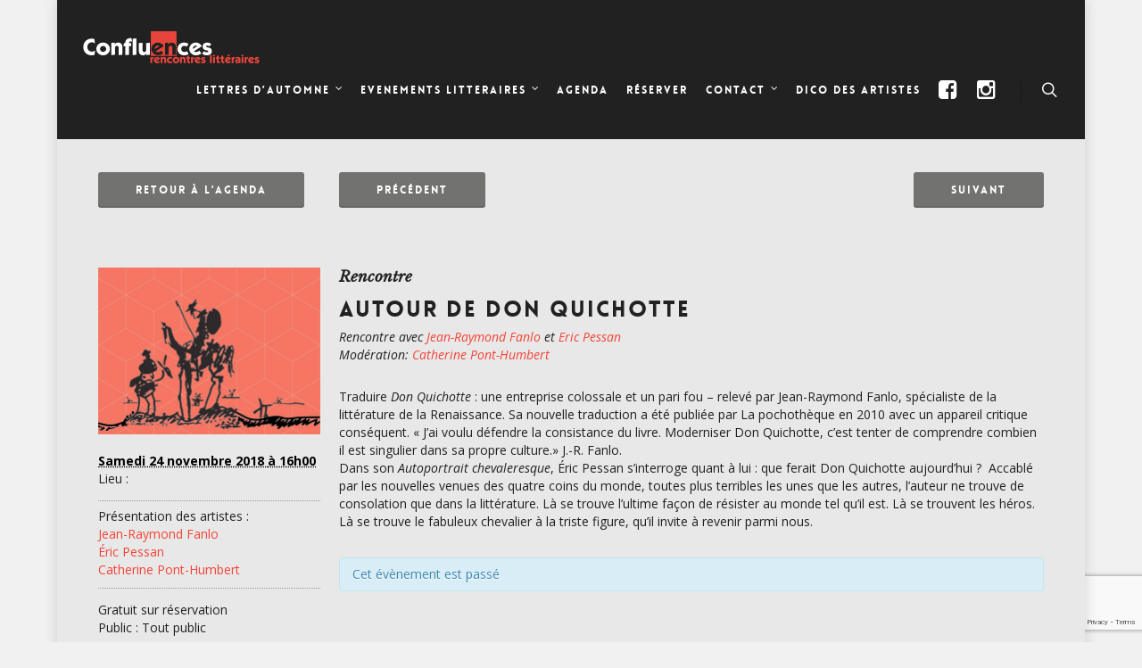

--- FILE ---
content_type: text/html; charset=UTF-8
request_url: https://www.confluences.org/evenement/autour-de-don-quichotte/
body_size: 25007
content:
<!doctype html>


<html lang="fr-FR" >
<head>

<!-- Meta Tags -->
<meta http-equiv="Content-Type" content="text/html; charset=UTF-8" />


	<meta name="viewport" content="width=device-width, initial-scale=1, maximum-scale=1, user-scalable=0" />

	

<!--Shortcut icon-->
	<link rel="shortcut icon" href="" />


<title> Autour de Don Quichotte - Confluences </title>

<meta name='robots' content='index, follow, max-image-preview:large, max-snippet:-1, max-video-preview:-1' />

	<!-- This site is optimized with the Yoast SEO plugin v25.6 - https://yoast.com/wordpress/plugins/seo/ -->
	<link rel="canonical" href="https://www.confluences.org/evenement/autour-de-don-quichotte/" />
	<meta property="og:locale" content="fr_FR" />
	<meta property="og:type" content="article" />
	<meta property="og:title" content="Autour de Don Quichotte - Confluences" />
	<meta property="og:description" content="Rencontre avec Jean-Raymond Fanlo et Eric Pessan Modération: Catherine Pont-Humbert Traduire Don Quichotte : une entreprise colossale et un pari fou – relevé par Jean-Raymond Fanlo, spécialiste de la littérature..." />
	<meta property="og:url" content="https://www.confluences.org/evenement/autour-de-don-quichotte/" />
	<meta property="og:site_name" content="Confluences" />
	<meta property="article:publisher" content="https://www.facebook.com/confluences.asso/" />
	<meta property="article:modified_time" content="2018-10-16T13:57:52+00:00" />
	<meta property="og:image" content="https://www.confluences.org/wp-content/uploads/2018/10/LA18_autour_de_don_quichotte.jpg" />
	<meta property="og:image:width" content="800" />
	<meta property="og:image:height" content="600" />
	<meta property="og:image:type" content="image/jpeg" />
	<meta name="twitter:card" content="summary_large_image" />
	<meta name="twitter:site" content="@AssoConfluences" />
	<meta name="twitter:label1" content="Durée de lecture estimée" />
	<meta name="twitter:data1" content="1 minute" />
	<script type="application/ld+json" class="yoast-schema-graph">{"@context":"https://schema.org","@graph":[{"@type":"WebPage","@id":"https://www.confluences.org/evenement/autour-de-don-quichotte/","url":"https://www.confluences.org/evenement/autour-de-don-quichotte/","name":"Autour de Don Quichotte - Confluences","isPartOf":{"@id":"https://www.confluences.org/#website"},"primaryImageOfPage":{"@id":"https://www.confluences.org/evenement/autour-de-don-quichotte/#primaryimage"},"image":{"@id":"https://www.confluences.org/evenement/autour-de-don-quichotte/#primaryimage"},"thumbnailUrl":"https://www.confluences.org/wp-content/uploads/2018/10/LA18_autour_de_don_quichotte.jpg","datePublished":"2018-10-16T13:56:22+00:00","dateModified":"2018-10-16T13:57:52+00:00","breadcrumb":{"@id":"https://www.confluences.org/evenement/autour-de-don-quichotte/#breadcrumb"},"inLanguage":"fr-FR","potentialAction":[{"@type":"ReadAction","target":["https://www.confluences.org/evenement/autour-de-don-quichotte/"]}]},{"@type":"ImageObject","inLanguage":"fr-FR","@id":"https://www.confluences.org/evenement/autour-de-don-quichotte/#primaryimage","url":"https://www.confluences.org/wp-content/uploads/2018/10/LA18_autour_de_don_quichotte.jpg","contentUrl":"https://www.confluences.org/wp-content/uploads/2018/10/LA18_autour_de_don_quichotte.jpg","width":800,"height":600},{"@type":"BreadcrumbList","@id":"https://www.confluences.org/evenement/autour-de-don-quichotte/#breadcrumb","itemListElement":[{"@type":"ListItem","position":1,"name":"Accueil","item":"https://www.confluences.org/"},{"@type":"ListItem","position":2,"name":"Évènements","item":"https://www.confluences.org/evenements/"},{"@type":"ListItem","position":3,"name":"Autour de Don Quichotte"}]},{"@type":"WebSite","@id":"https://www.confluences.org/#website","url":"https://www.confluences.org/","name":"Confluences | Festival Lettres d'automne","description":"Rencontres littéraires","publisher":{"@id":"https://www.confluences.org/#organization"},"potentialAction":[{"@type":"SearchAction","target":{"@type":"EntryPoint","urlTemplate":"https://www.confluences.org/?s={search_term_string}"},"query-input":{"@type":"PropertyValueSpecification","valueRequired":true,"valueName":"search_term_string"}}],"inLanguage":"fr-FR"},{"@type":"Organization","@id":"https://www.confluences.org/#organization","name":"Confluences rencontres littéraires / Lettres d'automne","url":"https://www.confluences.org/","logo":{"@type":"ImageObject","inLanguage":"fr-FR","@id":"https://www.confluences.org/#/schema/logo/image/","url":"https://www.confluences.org/wp-content/uploads/2016/06/Confluences-logo-redblack.png","contentUrl":"https://www.confluences.org/wp-content/uploads/2016/06/Confluences-logo-redblack.png","width":800,"height":200,"caption":"Confluences rencontres littéraires / Lettres d'automne"},"image":{"@id":"https://www.confluences.org/#/schema/logo/image/"},"sameAs":["https://www.facebook.com/confluences.asso/","https://x.com/AssoConfluences","https://www.instagram.com/confluencesmontauban/"]}]}</script>
	<!-- / Yoast SEO plugin. -->


<link rel='dns-prefetch' href='//www.googletagmanager.com' />
<link rel='dns-prefetch' href='//fonts.googleapis.com' />
<link rel='dns-prefetch' href='//v0.wordpress.com' />
<link rel="alternate" type="application/rss+xml" title="Confluences &raquo; Flux" href="https://www.confluences.org/feed/" />
<link rel="alternate" type="application/rss+xml" title="Confluences &raquo; Flux des commentaires" href="https://www.confluences.org/comments/feed/" />
<link rel="alternate" type="text/calendar" title="Confluences &raquo; Flux iCal" href="https://www.confluences.org/evenements/?ical=1" />
<script type="text/javascript">
/* <![CDATA[ */
window._wpemojiSettings = {"baseUrl":"https:\/\/s.w.org\/images\/core\/emoji\/15.0.3\/72x72\/","ext":".png","svgUrl":"https:\/\/s.w.org\/images\/core\/emoji\/15.0.3\/svg\/","svgExt":".svg","source":{"concatemoji":"https:\/\/www.confluences.org\/wp-includes\/js\/wp-emoji-release.min.js?ver=c60d4f1a5b54aebb9a06cc34e8f6e7ff"}};
/*! This file is auto-generated */
!function(i,n){var o,s,e;function c(e){try{var t={supportTests:e,timestamp:(new Date).valueOf()};sessionStorage.setItem(o,JSON.stringify(t))}catch(e){}}function p(e,t,n){e.clearRect(0,0,e.canvas.width,e.canvas.height),e.fillText(t,0,0);var t=new Uint32Array(e.getImageData(0,0,e.canvas.width,e.canvas.height).data),r=(e.clearRect(0,0,e.canvas.width,e.canvas.height),e.fillText(n,0,0),new Uint32Array(e.getImageData(0,0,e.canvas.width,e.canvas.height).data));return t.every(function(e,t){return e===r[t]})}function u(e,t,n){switch(t){case"flag":return n(e,"\ud83c\udff3\ufe0f\u200d\u26a7\ufe0f","\ud83c\udff3\ufe0f\u200b\u26a7\ufe0f")?!1:!n(e,"\ud83c\uddfa\ud83c\uddf3","\ud83c\uddfa\u200b\ud83c\uddf3")&&!n(e,"\ud83c\udff4\udb40\udc67\udb40\udc62\udb40\udc65\udb40\udc6e\udb40\udc67\udb40\udc7f","\ud83c\udff4\u200b\udb40\udc67\u200b\udb40\udc62\u200b\udb40\udc65\u200b\udb40\udc6e\u200b\udb40\udc67\u200b\udb40\udc7f");case"emoji":return!n(e,"\ud83d\udc26\u200d\u2b1b","\ud83d\udc26\u200b\u2b1b")}return!1}function f(e,t,n){var r="undefined"!=typeof WorkerGlobalScope&&self instanceof WorkerGlobalScope?new OffscreenCanvas(300,150):i.createElement("canvas"),a=r.getContext("2d",{willReadFrequently:!0}),o=(a.textBaseline="top",a.font="600 32px Arial",{});return e.forEach(function(e){o[e]=t(a,e,n)}),o}function t(e){var t=i.createElement("script");t.src=e,t.defer=!0,i.head.appendChild(t)}"undefined"!=typeof Promise&&(o="wpEmojiSettingsSupports",s=["flag","emoji"],n.supports={everything:!0,everythingExceptFlag:!0},e=new Promise(function(e){i.addEventListener("DOMContentLoaded",e,{once:!0})}),new Promise(function(t){var n=function(){try{var e=JSON.parse(sessionStorage.getItem(o));if("object"==typeof e&&"number"==typeof e.timestamp&&(new Date).valueOf()<e.timestamp+604800&&"object"==typeof e.supportTests)return e.supportTests}catch(e){}return null}();if(!n){if("undefined"!=typeof Worker&&"undefined"!=typeof OffscreenCanvas&&"undefined"!=typeof URL&&URL.createObjectURL&&"undefined"!=typeof Blob)try{var e="postMessage("+f.toString()+"("+[JSON.stringify(s),u.toString(),p.toString()].join(",")+"));",r=new Blob([e],{type:"text/javascript"}),a=new Worker(URL.createObjectURL(r),{name:"wpTestEmojiSupports"});return void(a.onmessage=function(e){c(n=e.data),a.terminate(),t(n)})}catch(e){}c(n=f(s,u,p))}t(n)}).then(function(e){for(var t in e)n.supports[t]=e[t],n.supports.everything=n.supports.everything&&n.supports[t],"flag"!==t&&(n.supports.everythingExceptFlag=n.supports.everythingExceptFlag&&n.supports[t]);n.supports.everythingExceptFlag=n.supports.everythingExceptFlag&&!n.supports.flag,n.DOMReady=!1,n.readyCallback=function(){n.DOMReady=!0}}).then(function(){return e}).then(function(){var e;n.supports.everything||(n.readyCallback(),(e=n.source||{}).concatemoji?t(e.concatemoji):e.wpemoji&&e.twemoji&&(t(e.twemoji),t(e.wpemoji)))}))}((window,document),window._wpemojiSettings);
/* ]]> */
</script>
<link rel='stylesheet' id='tribe-events-custom-jquery-styles-css' href='https://www.confluences.org/wp-content/plugins/the-events-calendar/vendor/jquery/smoothness/jquery-ui-1.8.23.custom.css?ver=5.14.1' type='text/css' media='all' />
<link rel='stylesheet' id='tribe-events-bootstrap-datepicker-css-css' href='https://www.confluences.org/wp-content/plugins/the-events-calendar/vendor/bootstrap-datepicker/css/bootstrap-datepicker.standalone.min.css?ver=5.14.1' type='text/css' media='all' />
<link rel='stylesheet' id='tribe-events-calendar-style-css' href='https://www.confluences.org/wp-content/plugins/the-events-calendar/src/resources/css/tribe-events-skeleton.min.css?ver=5.14.1' type='text/css' media='all' />
<style id='tribe-events-calendar-style-inline-css' type='text/css'>
.tribe-events-list-widget .tribe-event-featured .tribe-event-image,
				.tribe-events-venue-widget .tribe-event-featured .tribe-event-image,
				.tribe-events-adv-list-widget .tribe-event-featured .tribe-event-image,
				.tribe-mini-calendar-list-wrapper .tribe-event-featured .tribe-event-image {
					display: none;
				}
</style>
<style id='wp-emoji-styles-inline-css' type='text/css'>

	img.wp-smiley, img.emoji {
		display: inline !important;
		border: none !important;
		box-shadow: none !important;
		height: 1em !important;
		width: 1em !important;
		margin: 0 0.07em !important;
		vertical-align: -0.1em !important;
		background: none !important;
		padding: 0 !important;
	}
</style>
<link rel='stylesheet' id='wp-block-library-css' href='https://www.confluences.org/wp-includes/css/dist/block-library/style.min.css?ver=c60d4f1a5b54aebb9a06cc34e8f6e7ff' type='text/css' media='all' />
<link rel='stylesheet' id='mediaelement-css' href='https://www.confluences.org/wp-includes/js/mediaelement/mediaelementplayer-legacy.min.css?ver=4.2.17' type='text/css' media='all' />
<link rel='stylesheet' id='wp-mediaelement-css' href='https://www.confluences.org/wp-includes/js/mediaelement/wp-mediaelement.min.css?ver=c60d4f1a5b54aebb9a06cc34e8f6e7ff' type='text/css' media='all' />
<style id='jetpack-sharing-buttons-style-inline-css' type='text/css'>
.jetpack-sharing-buttons__services-list{display:flex;flex-direction:row;flex-wrap:wrap;gap:0;list-style-type:none;margin:5px;padding:0}.jetpack-sharing-buttons__services-list.has-small-icon-size{font-size:12px}.jetpack-sharing-buttons__services-list.has-normal-icon-size{font-size:16px}.jetpack-sharing-buttons__services-list.has-large-icon-size{font-size:24px}.jetpack-sharing-buttons__services-list.has-huge-icon-size{font-size:36px}@media print{.jetpack-sharing-buttons__services-list{display:none!important}}.editor-styles-wrapper .wp-block-jetpack-sharing-buttons{gap:0;padding-inline-start:0}ul.jetpack-sharing-buttons__services-list.has-background{padding:1.25em 2.375em}
</style>
<style id='classic-theme-styles-inline-css' type='text/css'>
/*! This file is auto-generated */
.wp-block-button__link{color:#fff;background-color:#32373c;border-radius:9999px;box-shadow:none;text-decoration:none;padding:calc(.667em + 2px) calc(1.333em + 2px);font-size:1.125em}.wp-block-file__button{background:#32373c;color:#fff;text-decoration:none}
</style>
<style id='global-styles-inline-css' type='text/css'>
:root{--wp--preset--aspect-ratio--square: 1;--wp--preset--aspect-ratio--4-3: 4/3;--wp--preset--aspect-ratio--3-4: 3/4;--wp--preset--aspect-ratio--3-2: 3/2;--wp--preset--aspect-ratio--2-3: 2/3;--wp--preset--aspect-ratio--16-9: 16/9;--wp--preset--aspect-ratio--9-16: 9/16;--wp--preset--color--black: #000000;--wp--preset--color--cyan-bluish-gray: #abb8c3;--wp--preset--color--white: #ffffff;--wp--preset--color--pale-pink: #f78da7;--wp--preset--color--vivid-red: #cf2e2e;--wp--preset--color--luminous-vivid-orange: #ff6900;--wp--preset--color--luminous-vivid-amber: #fcb900;--wp--preset--color--light-green-cyan: #7bdcb5;--wp--preset--color--vivid-green-cyan: #00d084;--wp--preset--color--pale-cyan-blue: #8ed1fc;--wp--preset--color--vivid-cyan-blue: #0693e3;--wp--preset--color--vivid-purple: #9b51e0;--wp--preset--gradient--vivid-cyan-blue-to-vivid-purple: linear-gradient(135deg,rgba(6,147,227,1) 0%,rgb(155,81,224) 100%);--wp--preset--gradient--light-green-cyan-to-vivid-green-cyan: linear-gradient(135deg,rgb(122,220,180) 0%,rgb(0,208,130) 100%);--wp--preset--gradient--luminous-vivid-amber-to-luminous-vivid-orange: linear-gradient(135deg,rgba(252,185,0,1) 0%,rgba(255,105,0,1) 100%);--wp--preset--gradient--luminous-vivid-orange-to-vivid-red: linear-gradient(135deg,rgba(255,105,0,1) 0%,rgb(207,46,46) 100%);--wp--preset--gradient--very-light-gray-to-cyan-bluish-gray: linear-gradient(135deg,rgb(238,238,238) 0%,rgb(169,184,195) 100%);--wp--preset--gradient--cool-to-warm-spectrum: linear-gradient(135deg,rgb(74,234,220) 0%,rgb(151,120,209) 20%,rgb(207,42,186) 40%,rgb(238,44,130) 60%,rgb(251,105,98) 80%,rgb(254,248,76) 100%);--wp--preset--gradient--blush-light-purple: linear-gradient(135deg,rgb(255,206,236) 0%,rgb(152,150,240) 100%);--wp--preset--gradient--blush-bordeaux: linear-gradient(135deg,rgb(254,205,165) 0%,rgb(254,45,45) 50%,rgb(107,0,62) 100%);--wp--preset--gradient--luminous-dusk: linear-gradient(135deg,rgb(255,203,112) 0%,rgb(199,81,192) 50%,rgb(65,88,208) 100%);--wp--preset--gradient--pale-ocean: linear-gradient(135deg,rgb(255,245,203) 0%,rgb(182,227,212) 50%,rgb(51,167,181) 100%);--wp--preset--gradient--electric-grass: linear-gradient(135deg,rgb(202,248,128) 0%,rgb(113,206,126) 100%);--wp--preset--gradient--midnight: linear-gradient(135deg,rgb(2,3,129) 0%,rgb(40,116,252) 100%);--wp--preset--font-size--small: 13px;--wp--preset--font-size--medium: 20px;--wp--preset--font-size--large: 36px;--wp--preset--font-size--x-large: 42px;--wp--preset--spacing--20: 0.44rem;--wp--preset--spacing--30: 0.67rem;--wp--preset--spacing--40: 1rem;--wp--preset--spacing--50: 1.5rem;--wp--preset--spacing--60: 2.25rem;--wp--preset--spacing--70: 3.38rem;--wp--preset--spacing--80: 5.06rem;--wp--preset--shadow--natural: 6px 6px 9px rgba(0, 0, 0, 0.2);--wp--preset--shadow--deep: 12px 12px 50px rgba(0, 0, 0, 0.4);--wp--preset--shadow--sharp: 6px 6px 0px rgba(0, 0, 0, 0.2);--wp--preset--shadow--outlined: 6px 6px 0px -3px rgba(255, 255, 255, 1), 6px 6px rgba(0, 0, 0, 1);--wp--preset--shadow--crisp: 6px 6px 0px rgba(0, 0, 0, 1);}:where(.is-layout-flex){gap: 0.5em;}:where(.is-layout-grid){gap: 0.5em;}body .is-layout-flex{display: flex;}.is-layout-flex{flex-wrap: wrap;align-items: center;}.is-layout-flex > :is(*, div){margin: 0;}body .is-layout-grid{display: grid;}.is-layout-grid > :is(*, div){margin: 0;}:where(.wp-block-columns.is-layout-flex){gap: 2em;}:where(.wp-block-columns.is-layout-grid){gap: 2em;}:where(.wp-block-post-template.is-layout-flex){gap: 1.25em;}:where(.wp-block-post-template.is-layout-grid){gap: 1.25em;}.has-black-color{color: var(--wp--preset--color--black) !important;}.has-cyan-bluish-gray-color{color: var(--wp--preset--color--cyan-bluish-gray) !important;}.has-white-color{color: var(--wp--preset--color--white) !important;}.has-pale-pink-color{color: var(--wp--preset--color--pale-pink) !important;}.has-vivid-red-color{color: var(--wp--preset--color--vivid-red) !important;}.has-luminous-vivid-orange-color{color: var(--wp--preset--color--luminous-vivid-orange) !important;}.has-luminous-vivid-amber-color{color: var(--wp--preset--color--luminous-vivid-amber) !important;}.has-light-green-cyan-color{color: var(--wp--preset--color--light-green-cyan) !important;}.has-vivid-green-cyan-color{color: var(--wp--preset--color--vivid-green-cyan) !important;}.has-pale-cyan-blue-color{color: var(--wp--preset--color--pale-cyan-blue) !important;}.has-vivid-cyan-blue-color{color: var(--wp--preset--color--vivid-cyan-blue) !important;}.has-vivid-purple-color{color: var(--wp--preset--color--vivid-purple) !important;}.has-black-background-color{background-color: var(--wp--preset--color--black) !important;}.has-cyan-bluish-gray-background-color{background-color: var(--wp--preset--color--cyan-bluish-gray) !important;}.has-white-background-color{background-color: var(--wp--preset--color--white) !important;}.has-pale-pink-background-color{background-color: var(--wp--preset--color--pale-pink) !important;}.has-vivid-red-background-color{background-color: var(--wp--preset--color--vivid-red) !important;}.has-luminous-vivid-orange-background-color{background-color: var(--wp--preset--color--luminous-vivid-orange) !important;}.has-luminous-vivid-amber-background-color{background-color: var(--wp--preset--color--luminous-vivid-amber) !important;}.has-light-green-cyan-background-color{background-color: var(--wp--preset--color--light-green-cyan) !important;}.has-vivid-green-cyan-background-color{background-color: var(--wp--preset--color--vivid-green-cyan) !important;}.has-pale-cyan-blue-background-color{background-color: var(--wp--preset--color--pale-cyan-blue) !important;}.has-vivid-cyan-blue-background-color{background-color: var(--wp--preset--color--vivid-cyan-blue) !important;}.has-vivid-purple-background-color{background-color: var(--wp--preset--color--vivid-purple) !important;}.has-black-border-color{border-color: var(--wp--preset--color--black) !important;}.has-cyan-bluish-gray-border-color{border-color: var(--wp--preset--color--cyan-bluish-gray) !important;}.has-white-border-color{border-color: var(--wp--preset--color--white) !important;}.has-pale-pink-border-color{border-color: var(--wp--preset--color--pale-pink) !important;}.has-vivid-red-border-color{border-color: var(--wp--preset--color--vivid-red) !important;}.has-luminous-vivid-orange-border-color{border-color: var(--wp--preset--color--luminous-vivid-orange) !important;}.has-luminous-vivid-amber-border-color{border-color: var(--wp--preset--color--luminous-vivid-amber) !important;}.has-light-green-cyan-border-color{border-color: var(--wp--preset--color--light-green-cyan) !important;}.has-vivid-green-cyan-border-color{border-color: var(--wp--preset--color--vivid-green-cyan) !important;}.has-pale-cyan-blue-border-color{border-color: var(--wp--preset--color--pale-cyan-blue) !important;}.has-vivid-cyan-blue-border-color{border-color: var(--wp--preset--color--vivid-cyan-blue) !important;}.has-vivid-purple-border-color{border-color: var(--wp--preset--color--vivid-purple) !important;}.has-vivid-cyan-blue-to-vivid-purple-gradient-background{background: var(--wp--preset--gradient--vivid-cyan-blue-to-vivid-purple) !important;}.has-light-green-cyan-to-vivid-green-cyan-gradient-background{background: var(--wp--preset--gradient--light-green-cyan-to-vivid-green-cyan) !important;}.has-luminous-vivid-amber-to-luminous-vivid-orange-gradient-background{background: var(--wp--preset--gradient--luminous-vivid-amber-to-luminous-vivid-orange) !important;}.has-luminous-vivid-orange-to-vivid-red-gradient-background{background: var(--wp--preset--gradient--luminous-vivid-orange-to-vivid-red) !important;}.has-very-light-gray-to-cyan-bluish-gray-gradient-background{background: var(--wp--preset--gradient--very-light-gray-to-cyan-bluish-gray) !important;}.has-cool-to-warm-spectrum-gradient-background{background: var(--wp--preset--gradient--cool-to-warm-spectrum) !important;}.has-blush-light-purple-gradient-background{background: var(--wp--preset--gradient--blush-light-purple) !important;}.has-blush-bordeaux-gradient-background{background: var(--wp--preset--gradient--blush-bordeaux) !important;}.has-luminous-dusk-gradient-background{background: var(--wp--preset--gradient--luminous-dusk) !important;}.has-pale-ocean-gradient-background{background: var(--wp--preset--gradient--pale-ocean) !important;}.has-electric-grass-gradient-background{background: var(--wp--preset--gradient--electric-grass) !important;}.has-midnight-gradient-background{background: var(--wp--preset--gradient--midnight) !important;}.has-small-font-size{font-size: var(--wp--preset--font-size--small) !important;}.has-medium-font-size{font-size: var(--wp--preset--font-size--medium) !important;}.has-large-font-size{font-size: var(--wp--preset--font-size--large) !important;}.has-x-large-font-size{font-size: var(--wp--preset--font-size--x-large) !important;}
:where(.wp-block-post-template.is-layout-flex){gap: 1.25em;}:where(.wp-block-post-template.is-layout-grid){gap: 1.25em;}
:where(.wp-block-columns.is-layout-flex){gap: 2em;}:where(.wp-block-columns.is-layout-grid){gap: 2em;}
:root :where(.wp-block-pullquote){font-size: 1.5em;line-height: 1.6;}
</style>
<link rel='stylesheet' id='contact-form-7-css' href='https://www.confluences.org/wp-content/plugins/contact-form-7/includes/css/styles.css?ver=6.0.6' type='text/css' media='all' />
<link rel='stylesheet' id='wp-postratings-css' href='https://www.confluences.org/wp-content/plugins/wp-postratings/css/postratings-css.css?ver=1.91.2' type='text/css' media='all' />
<link rel='stylesheet' id='dashicons-css' href='https://www.confluences.org/wp-includes/css/dashicons.min.css?ver=c60d4f1a5b54aebb9a06cc34e8f6e7ff' type='text/css' media='all' />
<link rel='stylesheet' id='wac-style-css' href='https://www.confluences.org/wp-content/themes/web-and.co/style.css?ver=1.0' type='text/css' media='all' />
<style id='wac-style-inline-css' type='text/css'>

                .nectar-button.medium[data-color="accent-color"], .nectar-button.medium[data-color-override], .nectar-button{
                    background-color: #f44336;
                }
</style>
<link rel='stylesheet' id='rgs-css' href='https://www.confluences.org/wp-content/themes/salient/css/rgs.css?ver=6.0.1' type='text/css' media='all' />
<link rel='stylesheet' id='font-awesome-css' href='https://www.confluences.org/wp-content/themes/salient/css/font-awesome.min.css?ver=c60d4f1a5b54aebb9a06cc34e8f6e7ff' type='text/css' media='all' />
<link rel='stylesheet' id='main-styles-css' href='https://www.confluences.org/wp-content/themes/web-and.co/style.css?ver=7.0.9' type='text/css' media='all' />
<link rel='stylesheet' id='pretty_photo-css' href='https://www.confluences.org/wp-content/themes/salient/css/prettyPhoto.css?ver=7.0.1' type='text/css' media='all' />
<!--[if lt IE 9]>
<link rel='stylesheet' id='nectar-ie8-css' href='https://www.confluences.org/wp-content/themes/salient/css/ie8.css?ver=c60d4f1a5b54aebb9a06cc34e8f6e7ff' type='text/css' media='all' />
<![endif]-->
<link rel='stylesheet' id='responsive-css' href='https://www.confluences.org/wp-content/themes/salient/css/responsive.css?ver=7.0.9' type='text/css' media='all' />
<link rel='stylesheet' id='options_typography_OpenSans_ext-css' href='https://fonts.googleapis.com/css?family=Open+Sans%3A300%2C400%2C600%2C700&#038;subset=latin%2Clatin-ext' type='text/css' media='all' />
<link rel='stylesheet' id='wp_mailjet_form_builder_widget-widget-front-styles-css' href='https://www.confluences.org/wp-content/plugins/mailjet-for-wordpress/src/widgetformbuilder/css/front-widget.css?ver=6.1.6' type='text/css' media='all' />
<link rel='stylesheet' id='redux-google-fonts-salient_redux-css' href='https://fonts.googleapis.com/css?family=Open+Sans%3A400%2C600%2C400italic%2C700%7CLibre+Baskerville%3A400italic&#038;subset=latin&#038;ver=1728975154' type='text/css' media='all' />
<script type="text/javascript" src="https://www.confluences.org/wp-includes/js/jquery/jquery.min.js?ver=3.7.1" id="jquery-core-js"></script>
<script type="text/javascript" src="https://www.confluences.org/wp-includes/js/jquery/jquery-migrate.min.js?ver=3.4.1" id="jquery-migrate-js"></script>
<script type="text/javascript" src="https://www.confluences.org/wp-content/plugins/the-events-calendar/vendor/php-date-formatter/js/php-date-formatter.min.js?ver=5.14.1" id="tribe-events-php-date-formatter-js"></script>
<script type="text/javascript" src="https://www.confluences.org/wp-content/plugins/the-events-calendar/common/vendor/momentjs/moment.min.js?ver=4.14.16" id="tribe-moment-js"></script>
<script type="text/javascript" src="https://www.confluences.org/wp-content/plugins/the-events-calendar/common/vendor/momentjs/locale.min.js?ver=4.14.16" id="tribe-moment-locales-js"></script>
<script type="text/javascript" id="tribe-events-dynamic-js-extra">
/* <![CDATA[ */
var tribe_dynamic_help_text = {"date_with_year":"j F Y","date_no_year":"j F","datepicker_format":"d\/m\/Y","datepicker_format_index":"4","days":["dimanche","lundi","mardi","mercredi","jeudi","vendredi","samedi"],"daysShort":["dim","lun","mar","mer","jeu","ven","sam"],"months":["janvier","f\u00e9vrier","mars","avril","mai","juin","juillet","ao\u00fbt","septembre","octobre","novembre","d\u00e9cembre"],"monthsShort":["Jan","Feb","Mar","Apr","mai","Jun","Jul","Aug","Sep","Oct","Nov","Dec"],"msgs":"[\"Cet \\u00e9v\\u00e8nement a lieu le %%startdatewithyear%% de %%starttime%% \\u00e0 %%endtime%%.\",\"Cet \\u00e9v\\u00e8nement commence \\u00e0 %%starttime%% le %%startdatewithyear%%.\",\"Cet \\u00e9v\\u00e8nement durera toute la journ\\u00e9e du %%startdatewithyear%%.\",\"Cet \\u00e9v\\u00e8nement commence \\u00e0 %%starttime%% le %%startdatenoyear%% et se termine \\u00e0 %%endtime%% le %%enddatewithyear%%\",\"Cet \\u00e9v\\u00e8nement commence \\u00e0 %%starttime%% le %%startdatenoyear%% et se termine le %%enddatewithyear%%\",\"Cet \\u00e9v\\u00e8nement dure toute la journ\\u00e9e du %%startdatenoyear%% au %%enddatewithyear%%.\"]"};
/* ]]> */
</script>
<script type="text/javascript" src="https://www.confluences.org/wp-content/plugins/the-events-calendar/src/resources/js/events-dynamic.min.js?ver=5.14.1" id="tribe-events-dynamic-js"></script>
<script type="text/javascript" src="https://www.confluences.org/wp-content/plugins/the-events-calendar/vendor/bootstrap-datepicker/js/bootstrap-datepicker.min.js?ver=5.14.1" id="tribe-events-bootstrap-datepicker-js"></script>
<script type="text/javascript" src="https://www.confluences.org/wp-content/plugins/the-events-calendar/vendor/jquery-resize/jquery.ba-resize.min.js?ver=5.14.1" id="tribe-events-jquery-resize-js"></script>
<script type="text/javascript" src="https://www.confluences.org/wp-content/plugins/the-events-calendar/vendor/jquery-placeholder/jquery.placeholder.min.js?ver=5.14.1" id="jquery-placeholder-js"></script>
<script type="text/javascript" id="tribe-events-calendar-script-js-extra">
/* <![CDATA[ */
var tribe_js_config = {"permalink_settings":"\/%postname%\/","events_post_type":"tribe_events","events_base":"https:\/\/www.confluences.org\/evenements\/","update_urls":{"shortcode":{"list":true,"month":true,"day":true}},"debug":""};
/* ]]> */
</script>
<script type="text/javascript" src="https://www.confluences.org/wp-content/plugins/the-events-calendar/src/resources/js/tribe-events.min.js?ver=5.14.1" id="tribe-events-calendar-script-js"></script>
<script type="text/javascript" src="https://www.confluences.org/wp-content/plugins/the-events-calendar/src/resources/js/tribe-events-bar.min.js?ver=5.14.1" id="tribe-events-bar-js"></script>
<script type="text/javascript" src="https://www.confluences.org/wp-content/themes/salient/js/modernizr.js?ver=2.6.2" id="modernizer-js"></script>

<!-- Extrait de code de la balise Google (gtag.js) ajouté par Site Kit -->
<!-- Extrait Google Analytics ajouté par Site Kit -->
<script type="text/javascript" src="https://www.googletagmanager.com/gtag/js?id=GT-M6P6ZG6" id="google_gtagjs-js" async></script>
<script type="text/javascript" id="google_gtagjs-js-after">
/* <![CDATA[ */
window.dataLayer = window.dataLayer || [];function gtag(){dataLayer.push(arguments);}
gtag("set","linker",{"domains":["www.confluences.org"]});
gtag("js", new Date());
gtag("set", "developer_id.dZTNiMT", true);
gtag("config", "GT-M6P6ZG6");
/* ]]> */
</script>
<link rel="https://api.w.org/" href="https://www.confluences.org/wp-json/" /><link rel="alternate" title="JSON" type="application/json" href="https://www.confluences.org/wp-json/wp/v2/tribe_events/15858" /><link rel="EditURI" type="application/rsd+xml" title="RSD" href="https://www.confluences.org/xmlrpc.php?rsd" />

<link rel="alternate" title="oEmbed (JSON)" type="application/json+oembed" href="https://www.confluences.org/wp-json/oembed/1.0/embed?url=https%3A%2F%2Fwww.confluences.org%2Fevenement%2Fautour-de-don-quichotte%2F" />
<link rel="alternate" title="oEmbed (XML)" type="text/xml+oembed" href="https://www.confluences.org/wp-json/oembed/1.0/embed?url=https%3A%2F%2Fwww.confluences.org%2Fevenement%2Fautour-de-don-quichotte%2F&#038;format=xml" />
<meta name="generator" content="Site Kit by Google 1.171.0" /><meta name="tec-api-version" content="v1"><meta name="tec-api-origin" content="https://www.confluences.org"><link rel="alternate" href="https://www.confluences.org/wp-json/tribe/events/v1/events/15858" /><style type="text/css">body a{color:#f44336;}#header-outer:not([data-lhe="animated_underline"]) header#top nav > ul > li > a:hover,#header-outer:not([data-lhe="animated_underline"]) header#top nav .sf-menu > li.sfHover > a,header#top nav > ul > li.button_bordered > a:hover,#header-outer:not([data-lhe="animated_underline"]) header#top nav .sf-menu li.current-menu-item > a,header#top nav .sf-menu li.current_page_item > a .sf-sub-indicator i,header#top nav .sf-menu li.current_page_ancestor > a .sf-sub-indicator i,#header-outer:not([data-lhe="animated_underline"]) header#top nav .sf-menu li.current_page_ancestor > a,#header-outer:not([data-lhe="animated_underline"]) header#top nav .sf-menu li.current-menu-ancestor > a,#header-outer:not([data-lhe="animated_underline"]) header#top nav .sf-menu li.current_page_item > a,body header#top nav .sf-menu li.current_page_item > a .sf-sub-indicator [class^="icon-"],header#top nav .sf-menu li.current_page_ancestor > a .sf-sub-indicator [class^="icon-"],.sf-menu li ul li.sfHover > a .sf-sub-indicator [class^="icon-"],ul.sf-menu > li > a:hover > .sf-sub-indicator i,ul.sf-menu > li > a:active > .sf-sub-indicator i,ul.sf-menu > li.sfHover > a > .sf-sub-indicator i,.sf-menu ul li.current_page_item > a,.sf-menu ul li.current-menu-ancestor > a,.sf-menu ul li.current_page_ancestor > a,.sf-menu ul a:focus,.sf-menu ul a:hover,.sf-menu ul a:active,.sf-menu ul li:hover > a,.sf-menu ul li.sfHover > a,.sf-menu li ul li a:hover,.sf-menu li ul li.sfHover > a,#footer-outer a:hover,.recent-posts .post-header a:hover,article.post .post-header a:hover,article.result a:hover,article.post .post-header h2 a,.single article.post .post-meta a:hover,.comment-list .comment-meta a:hover,label span,.wpcf7-form p span,.icon-3x[class^="icon-"],.icon-3x[class*=" icon-"],.icon-tiny[class^="icon-"],body .circle-border,article.result .title a,.home .blog-recent .col .post-header a:hover,.home .blog-recent .col .post-header h3 a,#single-below-header a:hover,header#top #logo:hover,.sf-menu > li.current_page_ancestor > a > .sf-sub-indicator [class^="icon-"],.sf-menu > li.current-menu-ancestor > a > .sf-sub-indicator [class^="icon-"],body #mobile-menu li.open > a [class^="icon-"],.pricing-column h3,.pricing-table[data-style="flat-alternative"] .pricing-column.accent-color h4,.pricing-table[data-style="flat-alternative"] .pricing-column.accent-color .interval,.comment-author a:hover,.project-attrs li i,#footer-outer #copyright li a i:hover,.col:hover > [class^="icon-"].icon-3x.accent-color.alt-style.hovered,.col:hover > [class*=" icon-"].icon-3x.accent-color.alt-style.hovered,#header-outer .widget_shopping_cart .cart_list a,.woocommerce .star-rating,.woocommerce-page table.cart a.remove,.woocommerce form .form-row .required,.woocommerce-page form .form-row .required,body #header-secondary-outer #social a:hover i,.woocommerce ul.products li.product .price,.woocommerce-page ul.products li.product .price,.nectar-milestone .number.accent-color,header#top nav > ul > li.megamenu > ul > li > a:hover,header#top nav > ul > li.megamenu > ul > li.sfHover > a,body #portfolio-nav a:hover i,span.accent-color,.nectar-love:hover i,.nectar-love.loved i,.portfolio-items .nectar-love:hover i,.portfolio-items .nectar-love.loved i,body .hovered .nectar-love i,header#top nav ul #search-btn a:hover span,header#top nav ul .slide-out-widget-area-toggle a:hover span,#search-outer #search #close a span:hover,.carousel-wrap[data-full-width="true"] .carousel-heading a:hover i,#search-outer .ui-widget-content li:hover a .title,#search-outer .ui-widget-content .ui-state-hover .title,#search-outer .ui-widget-content .ui-state-focus .title,.portfolio-filters-inline .container ul li a.active,body [class^="icon-"].icon-default-style,.svg-icon-holder[data-color="accent-color"],.team-member a.accent-color:hover,.ascend .comment-list .reply a,.wpcf7-form .wpcf7-not-valid-tip,.text_on_hover.product .add_to_cart_button,.blog-recent[data-style="minimal"] .col > span,.blog-recent[data-style="title_only"] .col:hover .post-header .title,.woocommerce-checkout-review-order-table .product-info .amount,.tabbed[data-style="minimal"] > ul li a.active-tab,.masonry.classic_enhanced article.post .post-meta a:hover i,.masonry.classic_enhanced article.post .post-meta .icon-salient-heart-2.loved,.single #single-meta ul li:not(.meta-share-count):hover i,.single #single-meta ul li:not(.meta-share-count):hover a,.single #single-meta ul li:not(.meta-share-count):hover span,.single #single-meta ul li.meta-share-count .nectar-social a:hover i,#project-meta #single-meta ul li > a,#project-meta ul li.meta-share-count .nectar-social a:hover i,#project-meta ul li:not(.meta-share-count):hover i,#project-meta ul li:not(.meta-share-count):hover span{color:#f44336!important;}.col:not(#post-area):not(.span_12):not(#sidebar):hover [class^="icon-"].icon-3x.accent-color.alt-style.hovered,body .col:not(#post-area):not(.span_12):not(#sidebar):hover a [class*=" icon-"].icon-3x.accent-color.alt-style.hovered,.ascend #header-outer:not(.transparent) .cart-outer:hover .cart-menu-wrap:not(.has_products) .icon-salient-cart{color:#f44336!important;}.orbit-wrapper div.slider-nav span.right,.orbit-wrapper div.slider-nav span.left,.flex-direction-nav a,.jp-play-bar,.jp-volume-bar-value,.jcarousel-prev:hover,.jcarousel-next:hover,.portfolio-items .col[data-default-color="true"] .work-item:not(.style-3) .work-info-bg,.portfolio-items .col[data-default-color="true"] .bottom-meta,.portfolio-filters a,.portfolio-filters #sort-portfolio,.project-attrs li span,.progress li span,.nectar-progress-bar span,#footer-outer #footer-widgets .col .tagcloud a:hover,#sidebar .widget .tagcloud a:hover,article.post .more-link span:hover,article.post.quote .post-content .quote-inner,article.post.link .post-content .link-inner,#pagination .next a:hover,#pagination .prev a:hover,.comment-list .reply a:hover,input[type=submit]:hover,input[type="button"]:hover,#footer-outer #copyright li a.vimeo:hover,#footer-outer #copyright li a.behance:hover,.toggle.open h3 a,.tabbed > ul li a.active-tab,[class*=" icon-"],.icon-normal,.bar_graph li span,.nectar-button[data-color-override="false"].regular-button,.nectar-button.tilt.accent-color,body .swiper-slide .button.transparent_2 a.primary-color:hover,#footer-outer #footer-widgets .col input[type="submit"],.carousel-prev:hover,.carousel-next:hover,body .products-carousel .carousel-next:hover,body .products-carousel .carousel-prev:hover,.blog-recent .more-link span:hover,.post-tags a:hover,.pricing-column.highlight h3,.pricing-table[data-style="flat-alternative"] .pricing-column.highlight h3 .highlight-reason,.pricing-table[data-style="flat-alternative"] .pricing-column.accent-color:before,#to-top:hover,#to-top.dark:hover,body[data-button-style="rounded"] #to-top:after,#pagination a.page-numbers:hover,#pagination span.page-numbers.current,.single-portfolio .facebook-share a:hover,.single-portfolio .twitter-share a:hover,.single-portfolio .pinterest-share a:hover,.single-post .facebook-share a:hover,.single-post .twitter-share a:hover,.single-post .pinterest-share a:hover,.mejs-controls .mejs-time-rail .mejs-time-current,.mejs-controls .mejs-volume-button .mejs-volume-slider .mejs-volume-current,.mejs-controls .mejs-horizontal-volume-slider .mejs-horizontal-volume-current,article.post.quote .post-content .quote-inner,article.post.link .post-content .link-inner,article.format-status .post-content .status-inner,article.post.format-aside .aside-inner,body #header-secondary-outer #social li a.behance:hover,body #header-secondary-outer #social li a.vimeo:hover,#sidebar .widget:hover [class^="icon-"].icon-3x,.woocommerce-page div[data-project-style="text_on_hover"] .single_add_to_cart_button,article.post.quote .content-inner .quote-inner .whole-link,.masonry.classic_enhanced article.post.quote.wide_tall .post-content a:hover .quote-inner,.masonry.classic_enhanced article.post.link.wide_tall .post-content a:hover .link-inner,.iosSlider .prev_slide:hover,.iosSlider .next_slide:hover,body [class^="icon-"].icon-3x.alt-style.accent-color,body [class*=" icon-"].icon-3x.alt-style.accent-color,#slide-out-widget-area,#slide-out-widget-area-bg.fullscreen,#header-outer .widget_shopping_cart a.button,#header-outer a.cart-contents .cart-wrap span,.swiper-slide .button.solid_color a,.swiper-slide .button.solid_color_2 a,.portfolio-filters,button[type=submit]:hover,#buddypress button:hover,#buddypress a.button:hover,#buddypress ul.button-nav li.current a,header#top nav ul .slide-out-widget-area-toggle a:hover i.lines,header#top nav ul .slide-out-widget-area-toggle a:hover i.lines:after,header#top nav ul .slide-out-widget-area-toggle a:hover i.lines:before,#buddypress a.button:focus,.text_on_hover.product a.added_to_cart,.woocommerce div.product .woocommerce-tabs .full-width-content ul.tabs li a:after,.woocommerce div[data-project-style="text_on_hover"] .cart .quantity input.minus,.woocommerce div[data-project-style="text_on_hover"] .cart .quantity input.plus,.woocommerce-cart .wc-proceed-to-checkout a.checkout-button,.woocommerce .span_4 input[type="submit"].checkout-button,.portfolio-filters-inline[data-color-scheme="accent-color"],body[data-fancy-form-rcs="1"] [type="radio"]:checked + label:after,.select2-container .select2-choice:hover,.select2-dropdown-open .select2-choice,header#top nav > ul > li.button_solid_color > a:before,#header-outer.transparent header#top nav > ul > li.button_solid_color > a:before,.tabbed[data-style="minimal"] > ul li a:after,.twentytwenty-handle,.twentytwenty-horizontal .twentytwenty-handle:before,.twentytwenty-horizontal .twentytwenty-handle:after,.twentytwenty-vertical .twentytwenty-handle:before,.twentytwenty-vertical .twentytwenty-handle:after,.masonry.classic_enhanced .posts-container article .meta-category a:hover,.masonry.classic_enhanced .posts-container article .video-play-button,.bottom_controls #portfolio-nav .controls li a i:after,.bottom_controls #portfolio-nav ul:first-child li#all-items a:hover i,.nectar_video_lightbox.nectar-button[data-color="default-accent-color"],.nectar_video_lightbox.nectar-button[data-color="transparent-accent-color"]:hover,.testimonial_slider[data-style="multiple_visible"][data-color*="accent-color"] .flickity-page-dots .dot.is-selected:before,.testimonial_slider[data-style="multiple_visible"][data-color*="accent-color"] blockquote.is-selected p,.nectar-recent-posts-slider .container .strong span:before,#page-header-bg[data-post-hs="default_minimal"] .inner-wrap > a:hover,.single .heading-title[data-header-style="default_minimal"] .meta-category a:hover,body.single-post .sharing-default-minimal .nectar-love.loved,.nectar-fancy-box:after{background-color:#f44336!important;}.col:hover > [class^="icon-"].icon-3x:not(.alt-style).accent-color.hovered,.col:hover > [class*=" icon-"].icon-3x:not(.alt-style).accent-color.hovered,body .nectar-button.see-through-2[data-hover-color-override="false"]:hover,.col:not(#post-area):not(.span_12):not(#sidebar):hover [class^="icon-"].icon-3x:not(.alt-style).accent-color.hovered,.col:not(#post-area):not(.span_12):not(#sidebar):hover a [class*=" icon-"].icon-3x:not(.alt-style).accent-color.hovered{background-color:#f44336!important;}.bottom_controls #portfolio-nav ul:first-child li#all-items a:hover i{box-shadow:-.6em 0 #f44336,-.6em .6em #f44336,.6em 0 #f44336,.6em -.6em #f44336,0 -.6em #f44336,-.6em -.6em #f44336,0 .6em #f44336,.6em .6em #f44336;}.tabbed > ul li a.active-tab,body[data-form-style="minimal"] label:after,body .recent_projects_widget a:hover img,.recent_projects_widget a:hover img,#sidebar #flickr a:hover img,body .nectar-button.see-through-2[data-hover-color-override="false"]:hover,#footer-outer #flickr a:hover img,#featured article .post-title a:hover,#header-outer[data-lhe="animated_underline"] header#top nav > ul > li > a:after,body #featured article .post-title a:hover,div.wpcf7-validation-errors,body[data-fancy-form-rcs="1"] [type="radio"]:checked + label:before,body[data-fancy-form-rcs="1"] [type="radio"]:checked + label:after,body[data-fancy-form-rcs="1"] input[type="checkbox"]:checked + label > span,.select2-container .select2-choice:hover,.select2-dropdown-open .select2-choice,#header-outer:not(.transparent) header#top nav > ul > li.button_bordered > a:hover:before,.single #single-meta ul li:not(.meta-share-count):hover a,.single #project-meta ul li:not(.meta-share-count):hover a{border-color:#f44336!important;}.default-loading-icon:before{border-top-color:#f44336!important;}#header-outer a.cart-contents span:before{border-color:transparent #f44336!important;}body .col:not(#post-area):not(.span_12):not(#sidebar):hover .hovered .circle-border,body #sidebar .widget:hover .circle-border,body .testimonial_slider[data-style="multiple_visible"][data-color*="accent-color"] blockquote .bottom-arrow:after,body .dark .testimonial_slider[data-style="multiple_visible"][data-color*="accent-color"] blockquote .bottom-arrow:after,.portfolio-items[data-ps="6"] .bg-overlay,.portfolio-items[data-ps="6"].no-masonry .bg-overlay{border-color:#f44336;}.gallery a:hover img{border-color:#f44336!important;}@media only screen and (min-width :1px) and (max-width :1000px){body #featured article .post-title > a{background-color:#f44336;}body #featured article .post-title > a{border-color:#f44336;}}.nectar-button.regular-button.extra-color-1,.nectar-button.tilt.extra-color-1{background-color:#212121!important;}.icon-3x[class^="icon-"].extra-color-1:not(.alt-style),.icon-tiny[class^="icon-"].extra-color-1,.icon-3x[class*=" icon-"].extra-color-1:not(.alt-style),body .icon-3x[class*=" icon-"].extra-color-1:not(.alt-style) .circle-border,.woocommerce-page table.cart a.remove,#header-outer .widget_shopping_cart .cart_list li a.remove,#header-outer .woocommerce.widget_shopping_cart .cart_list li a.remove,.nectar-milestone .number.extra-color-1,span.extra-color-1,.team-member ul.social.extra-color-1 li a,.stock.out-of-stock,body [class^="icon-"].icon-default-style.extra-color-1,.team-member a.extra-color-1:hover,.pricing-table[data-style="flat-alternative"] .pricing-column.highlight.extra-color-1 h3,.pricing-table[data-style="flat-alternative"] .pricing-column.extra-color-1 h4,.pricing-table[data-style="flat-alternative"] .pricing-column.extra-color-1 .interval,.svg-icon-holder[data-color="extra-color-1"]{color:#212121!important;}.col:hover > [class^="icon-"].icon-3x.extra-color-1:not(.alt-style),.col:hover > [class*=" icon-"].icon-3x.extra-color-1:not(.alt-style).hovered,body .swiper-slide .button.transparent_2 a.extra-color-1:hover,body .col:not(#post-area):not(.span_12):not(#sidebar):hover [class^="icon-"].icon-3x.extra-color-1:not(.alt-style).hovered,body .col:not(#post-area):not(#sidebar):not(.span_12):hover a [class*=" icon-"].icon-3x.extra-color-1:not(.alt-style).hovered,#sidebar .widget:hover [class^="icon-"].icon-3x.extra-color-1:not(.alt-style),.portfolio-filters-inline[data-color-scheme="extra-color-1"],.pricing-table[data-style="flat-alternative"] .pricing-column.extra-color-1:before,.pricing-table[data-style="flat-alternative"] .pricing-column.highlight.extra-color-1 h3 .highlight-reason,.nectar-button.nectar_video_lightbox[data-color="default-extra-color-1"],.nectar_video_lightbox.nectar-button[data-color="transparent-extra-color-1"]:hover,.testimonial_slider[data-style="multiple_visible"][data-color*="extra-color-1"] .flickity-page-dots .dot.is-selected:before,.testimonial_slider[data-style="multiple_visible"][data-color*="extra-color-1"] blockquote.is-selected p,.nectar-fancy-box[data-color="extra-color-1"]:after{background-color:#212121!important;}body [class^="icon-"].icon-3x.alt-style.extra-color-1,body [class*=" icon-"].icon-3x.alt-style.extra-color-1,[class*=" icon-"].extra-color-1.icon-normal,.extra-color-1.icon-normal,.bar_graph li span.extra-color-1,.nectar-progress-bar span.extra-color-1,#header-outer .widget_shopping_cart a.button,.woocommerce ul.products li.product .onsale,.woocommerce-page ul.products li.product .onsale,.woocommerce span.onsale,.woocommerce-page span.onsale,.woocommerce-page table.cart a.remove:hover,.swiper-slide .button.solid_color a.extra-color-1,.swiper-slide .button.solid_color_2 a.extra-color-1,.toggle.open.extra-color-1 h3 a{background-color:#212121!important;}.col:hover > [class^="icon-"].icon-3x.extra-color-1.alt-style.hovered,.col:hover > [class*=" icon-"].icon-3x.extra-color-1.alt-style.hovered,.no-highlight.extra-color-1 h3,.col:not(#post-area):not(.span_12):not(#sidebar):hover [class^="icon-"].icon-3x.extra-color-1.alt-style.hovered,body .col:not(#post-area):not(.span_12):not(#sidebar):hover a [class*=" icon-"].icon-3x.extra-color-1.alt-style.hovered{color:#212121!important;}body .col:not(#post-area):not(.span_12):not(#sidebar):hover .extra-color-1.hovered .circle-border,.woocommerce-page table.cart a.remove,#header-outer .woocommerce.widget_shopping_cart .cart_list li a.remove,#header-outer .woocommerce.widget_shopping_cart .cart_list li a.remove,body #sidebar .widget:hover .extra-color-1 .circle-border,.woocommerce-page table.cart a.remove,body .testimonial_slider[data-style="multiple_visible"][data-color*="extra-color-1"] blockquote .bottom-arrow:after,body .dark .testimonial_slider[data-style="multiple_visible"][data-color*="extra-color-1"] blockquote .bottom-arrow:after{border-color:#212121;}.pricing-column.highlight.extra-color-1 h3{background-color:#212121!important;}.nectar-button.regular-button.extra-color-2,.nectar-button.tilt.extra-color-2{background-color:#727272!important;}.icon-3x[class^="icon-"].extra-color-2:not(.alt-style),.icon-3x[class*=" icon-"].extra-color-2:not(.alt-style),.icon-tiny[class^="icon-"].extra-color-2,body .icon-3x[class*=" icon-"].extra-color-2 .circle-border,.nectar-milestone .number.extra-color-2,span.extra-color-2,.team-member ul.social.extra-color-2 li a,body [class^="icon-"].icon-default-style.extra-color-2,.team-member a.extra-color-2:hover,.pricing-table[data-style="flat-alternative"] .pricing-column.highlight.extra-color-2 h3,.pricing-table[data-style="flat-alternative"] .pricing-column.extra-color-2 h4,.pricing-table[data-style="flat-alternative"] .pricing-column.extra-color-2 .interval,.svg-icon-holder[data-color="extra-color-2"]{color:#727272!important;}.col:hover > [class^="icon-"].icon-3x.extra-color-2:not(.alt-style).hovered,.col:hover > [class*=" icon-"].icon-3x.extra-color-2:not(.alt-style).hovered,body .swiper-slide .button.transparent_2 a.extra-color-2:hover,.col:not(#post-area):not(.span_12):not(#sidebar):hover [class^="icon-"].icon-3x.extra-color-2:not(.alt-style).hovered,.col:not(#post-area):not(.span_12):not(#sidebar):hover a [class*=" icon-"].icon-3x.extra-color-2:not(.alt-style).hovered,#sidebar .widget:hover [class^="icon-"].icon-3x.extra-color-2:not(.alt-style),.pricing-table[data-style="flat-alternative"] .pricing-column.highlight.extra-color-2 h3 .highlight-reason,.nectar-button.nectar_video_lightbox[data-color="default-extra-color-2"],.nectar_video_lightbox.nectar-button[data-color="transparent-extra-color-2"]:hover,.testimonial_slider[data-style="multiple_visible"][data-color*="extra-color-2"] .flickity-page-dots .dot.is-selected:before,.testimonial_slider[data-style="multiple_visible"][data-color*="extra-color-2"] blockquote.is-selected p,.nectar-fancy-box[data-color="extra-color-2"]:after{background-color:#727272!important;}body [class^="icon-"].icon-3x.alt-style.extra-color-2,body [class*=" icon-"].icon-3x.alt-style.extra-color-2,[class*=" icon-"].extra-color-2.icon-normal,.extra-color-2.icon-normal,.bar_graph li span.extra-color-2,.nectar-progress-bar span.extra-color-2,.woocommerce .product-wrap .add_to_cart_button.added,.woocommerce-message,.woocommerce-error,.woocommerce-info,.woocommerce .widget_price_filter .ui-slider .ui-slider-range,.woocommerce-page .widget_price_filter .ui-slider .ui-slider-range,.swiper-slide .button.solid_color a.extra-color-2,.swiper-slide .button.solid_color_2 a.extra-color-2,.toggle.open.extra-color-2 h3 a,.portfolio-filters-inline[data-color-scheme="extra-color-2"],.pricing-table[data-style="flat-alternative"] .pricing-column.extra-color-2:before{background-color:#727272!important;}.col:hover > [class^="icon-"].icon-3x.extra-color-2.alt-style.hovered,.col:hover > [class*=" icon-"].icon-3x.extra-color-2.alt-style.hovered,.no-highlight.extra-color-2 h3,.col:not(#post-area):not(.span_12):not(#sidebar):hover [class^="icon-"].icon-3x.extra-color-2.alt-style.hovered,body .col:not(#post-area):not(.span_12):not(#sidebar):hover a [class*=" icon-"].icon-3x.extra-color-2.alt-style.hovered{color:#727272!important;}body .col:not(#post-area):not(.span_12):not(#sidebar):hover .extra-color-2.hovered .circle-border,body #sidebar .widget:hover .extra-color-2 .circle-border,body .testimonial_slider[data-style="multiple_visible"][data-color*="extra-color-2"] blockquote .bottom-arrow:after,body .dark .testimonial_slider[data-style="multiple_visible"][data-color*="extra-color-2"] blockquote .bottom-arrow:after{border-color:#727272;}.pricing-column.highlight.extra-color-2 h3{background-color:#727272!important;}.nectar-button.regular-button.extra-color-3,.nectar-button.tilt.extra-color-3{background-color:#b6b6b6!important;}.icon-3x[class^="icon-"].extra-color-3:not(.alt-style),.icon-3x[class*=" icon-"].extra-color-3:not(.alt-style),.icon-tiny[class^="icon-"].extra-color-3,body .icon-3x[class*=" icon-"].extra-color-3 .circle-border,.nectar-milestone .number.extra-color-3,span.extra-color-3,.team-member ul.social.extra-color-3 li a,body [class^="icon-"].icon-default-style.extra-color-3,.team-member a.extra-color-3:hover,.pricing-table[data-style="flat-alternative"] .pricing-column.highlight.extra-color-3 h3,.pricing-table[data-style="flat-alternative"] .pricing-column.extra-color-3 h4,.pricing-table[data-style="flat-alternative"] .pricing-column.extra-color-3 .interval,.svg-icon-holder[data-color="extra-color-3"]{color:#b6b6b6!important;}.col:hover > [class^="icon-"].icon-3x.extra-color-3:not(.alt-style).hovered,.col:hover > [class*=" icon-"].icon-3x.extra-color-3:not(.alt-style).hovered,body .swiper-slide .button.transparent_2 a.extra-color-3:hover,.col:not(#post-area):not(.span_12):not(#sidebar):hover [class^="icon-"].icon-3x.extra-color-3:not(.alt-style).hovered,.col:not(#post-area):not(.span_12):not(#sidebar):hover a [class*=" icon-"].icon-3x.extra-color-3:not(.alt-style).hovered,#sidebar .widget:hover [class^="icon-"].icon-3x.extra-color-3:not(.alt-style),.portfolio-filters-inline[data-color-scheme="extra-color-3"],.pricing-table[data-style="flat-alternative"] .pricing-column.extra-color-3:before,.pricing-table[data-style="flat-alternative"] .pricing-column.highlight.extra-color-3 h3 .highlight-reason,.nectar-button.nectar_video_lightbox[data-color="default-extra-color-3"],.nectar_video_lightbox.nectar-button[data-color="transparent-extra-color-3"]:hover,.testimonial_slider[data-style="multiple_visible"][data-color*="extra-color-3"] .flickity-page-dots .dot.is-selected:before,.testimonial_slider[data-style="multiple_visible"][data-color*="extra-color-3"] blockquote.is-selected p,.nectar-fancy-box[data-color="extra-color-3"]:after{background-color:#b6b6b6!important;}body [class^="icon-"].icon-3x.alt-style.extra-color-3,body [class*=" icon-"].icon-3x.alt-style.extra-color-3,.extra-color-3.icon-normal,[class*=" icon-"].extra-color-3.icon-normal,.bar_graph li span.extra-color-3,.nectar-progress-bar span.extra-color-3,.swiper-slide .button.solid_color a.extra-color-3,.swiper-slide .button.solid_color_2 a.extra-color-3,.toggle.open.extra-color-3 h3 a{background-color:#b6b6b6!important;}.col:hover > [class^="icon-"].icon-3x.extra-color-3.alt-style.hovered,.col:hover > [class*=" icon-"].icon-3x.extra-color-3.alt-style.hovered,.no-highlight.extra-color-3 h3,.col:not(#post-area):not(.span_12):not(#sidebar):hover [class^="icon-"].icon-3x.extra-color-3.alt-style.hovered,body .col:not(#post-area):not(.span_12):not(#sidebar):hover a [class*=" icon-"].icon-3x.extra-color-3.alt-style.hovered{color:#b6b6b6!important;}body .col:not(#post-area):not(.span_12):not(#sidebar):hover .extra-color-3.hovered .circle-border,body #sidebar .widget:hover .extra-color-3 .circle-border,body .testimonial_slider[data-style="multiple_visible"][data-color*="extra-color-3"] blockquote .bottom-arrow:after,body .dark .testimonial_slider[data-style="multiple_visible"][data-color*="extra-color-3"] blockquote .bottom-arrow:after{border-color:#b6b6b6;}.pricing-column.highlight.extra-color-3 h3{background-color:#b6b6b6!important;}html .container-wrap,.project-title,html .ascend .container-wrap,html .ascend .project-title,html body .vc_text_separator div,html .carousel-wrap[data-full-width="true"] .carousel-heading,html .carousel-wrap span.left-border,html .carousel-wrap span.right-border,html #page-header-wrap,html .page-header-no-bg,html #full_width_portfolio .project-title.parallax-effect,html .portfolio-items .col,html .page-template-template-portfolio-php .portfolio-items .col.span_3,html .page-template-template-portfolio-php .portfolio-items .col.span_4{background-color:#e8e8e8;}html body,body h1,body h2,body h3,body h4,body h5,body h6{color:#212121;}#project-meta .nectar-love{color:#212121!important;}.full-width-section > .col.span_12.dark,.full-width-content > .col.span_12.dark{color:#676767;}.full-width-section > .col.span_12.dark h1,.full-width-content > .col.span_12.dark h1,.full-width-section > .col.span_12.dark h2,.full-width-content > .col.span_12.dark h2,.full-width-section > .col.span_12.dark h3,.full-width-content > .col.span_12.dark h3,.full-width-section > .col.span_12.dark h4,.full-width-content > .col.span_12.dark h4,.full-width-section > .col.span_12.dark h5,.full-width-content > .col.span_12.dark h5,.full-width-section > .col.span_12.dark h6,.full-width-content > .col.span_12.dark h6{color:#444;}body #header-outer,body #search-outer{background-color:#212121;}body #header-outer,body[data-header-color="dark"] #header-outer{background-color:rgba(33,33,33,100);}header#top nav > ul > li > a,header#top #logo,header#top .span_9 > .slide-out-widget-area-toggle i,.sf-sub-indicator [class^="icon-"],body[data-header-color="custom"].ascend #boxed #header-outer .cart-menu .cart-icon-wrap i,body.ascend #boxed #header-outer .cart-menu .cart-icon-wrap i,.sf-sub-indicator [class*=" icon-"],header#top nav ul #search-btn a span,header#top #toggle-nav i,header#top #toggle-nav i,header#top #mobile-cart-link i,#header-outer .cart-menu .cart-icon-wrap .icon-salient-cart,#search-outer #search input[type="text"],#search-outer #search #close a span{color:#ffffff!important;}header#top nav ul .slide-out-widget-area-toggle a i.lines,header#top nav ul .slide-out-widget-area-toggle a i.lines:after,header#top nav ul .slide-out-widget-area-toggle a i.lines:before{background-color:#ffffff!important;}header#top nav > ul > li.button_bordered > a:before{border-color:#ffffff;}#header-outer:not([data-lhe="animated_underline"]) header#top nav > ul > li > a:hover,#header-outer:not([data-lhe="animated_underline"]) header#top nav .sf-menu > li.sfHover > a,body #header-outer:not([data-lhe="animated_underline"]) header#top nav > ul > li > a:hover,header#top #logo:hover,.ascend #header-outer:not(.transparent) .cart-outer:hover .cart-menu-wrap:not(.has_products) .icon-salient-cart,body #header-outer:not([data-lhe="animated_underline"]) header#top nav .sf-menu > li.sfHover > a,body #header-outer:not([data-lhe="animated_underline"]) header#top nav .sf-menu > li.current-menu-item > a,body #header-outer:not([data-lhe="animated_underline"]) header#top nav .sf-menu > li.current_page_item > a .sf-sub-indicator i,body header#top nav .sf-menu > li.current_page_ancestor > a .sf-sub-indicator i,body #header-outer:not([data-lhe="animated_underline"]) header#top nav .sf-menu > li.sfHover > a,body #header-outer:not([data-lhe="animated_underline"]) header#top nav .sf-menu > li.current_page_ancestor > a,body #header-outer:not([data-lhe="animated_underline"]) header#top nav .sf-menu > li.current-menu-ancestor > a,body #header-outer:not([data-lhe="animated_underline"]) header#top nav .sf-menu > li.current-menu-ancestor > a i,body #header-outer:not([data-lhe="animated_underline"]) header#top nav .sf-menu > li.current_page_item > a,body header#top nav .sf-menu > li.current_page_item > a .sf-sub-indicator [class^="icon-"],body header#top nav .sf-menu > li.current_page_ancestor > a .sf-sub-indicator [class^="icon-"],body #header-outer:not([data-lhe="animated_underline"]) header#top nav .sf-menu > li.current-menu-ancestor > a,body .sf-menu > li.sfHover > a .sf-sub-indicator [class^="icon-"],body .sf-menu > li:hover > a .sf-sub-indicator [class^="icon-"],body .sf-menu > li:hover > a,header#top nav ul #search-btn a:hover span,header#top nav ul .slide-out-widget-area-toggle a:hover span,#search-outer #search #close a span:hover{color:#f44336!important;}header#top nav ul .slide-out-widget-area-toggle a:hover i.lines,header#top nav ul .slide-out-widget-area-toggle a:hover i.lines:after,header#top nav ul .slide-out-widget-area-toggle a:hover i.lines:before{background-color:#f44336!important;}#header-outer[data-lhe="animated_underline"] header#top nav > ul > li > a:after{border-color:#f44336!important;}#search-outer .ui-widget-content,header#top .sf-menu li ul li a,header#top nav > ul > li.megamenu > ul.sub-menu,body header#top nav > ul > li.megamenu > ul.sub-menu > li > a,#header-outer .widget_shopping_cart .cart_list a,#header-secondary-outer ul ul li a,#header-outer .widget_shopping_cart .cart_list li,.woocommerce .cart-notification,#header-outer .widget_shopping_cart_content{background-color:#212121!important;}header#top .sf-menu li ul li a:hover,body header#top nav .sf-menu ul li.sfHover > a,header#top .sf-menu li ul li.current-menu-item > a,header#top .sf-menu li ul li.current-menu-ancestor > a,header#top nav > ul > li.megamenu > ul ul li a:hover,header#top nav > ul > li.megamenu > ul ul li.current-menu-item a,#header-secondary-outer ul ul li a:hover,body #header-secondary-outer .sf-menu ul li.sfHover > a,#header-outer .widget_shopping_cart .cart_list li:hover,#header-outer .widget_shopping_cart .cart_list li:hover a,#search-outer .ui-widget-content li:hover,.ui-state-hover,.ui-widget-content .ui-state-hover,.ui-widget-header .ui-state-hover,.ui-state-focus,.ui-widget-content .ui-state-focus,.ui-widget-header .ui-state-focus{background-color:#212121!important;}#search-outer .ui-widget-content li a,#search-outer .ui-widget-content i,header#top .sf-menu li ul li a,body #header-outer .widget_shopping_cart .cart_list a,#header-secondary-outer ul ul li a,.woocommerce .cart-notification .item-name,.cart-outer .cart-notification,.sf-menu li ul .sf-sub-indicator [class^="icon-"],.sf-menu li ul .sf-sub-indicator [class*=" icon-"],#header-outer .widget_shopping_cart .quantity{color:#ffffff!important;}#search-outer .ui-widget-content li:hover a .title,#search-outer .ui-widget-content .ui-state-hover .title,#search-outer .ui-widget-content .ui-state-focus .title,#search-outer .ui-widget-content li:hover a,#search-outer .ui-widget-content li:hover i,#search-outer .ui-widget-content .ui-state-hover a,#search-outer .ui-widget-content .ui-state-focus a,#search-outer .ui-widget-content .ui-state-hover i,#search-outer .ui-widget-content .ui-state-focus i,#search-outer .ui-widget-content .ui-state-hover span,#search-outer .ui-widget-content .ui-state-focus span,body header#top nav .sf-menu ul li.sfHover > a,header#top nav > ul > li.megamenu > ul ul li.current-menu-item a,body #header-outer .widget_shopping_cart .cart_list li:hover a,#header-secondary-outer ul ul li:hover > a,body #header-secondary-outer ul ul li:hover > a i,body header#top nav .sf-menu ul li.sfHover > a .sf-sub-indicator i,#header-outer .widget_shopping_cart li:hover .quantity,body header#top nav .sf-menu ul li:hover > a .sf-sub-indicator i,body header#top nav .sf-menu ul li:hover > a,header#top nav > ul > li.megamenu > ul > li > a:hover,header#top nav > ul > li.megamenu > ul > li.sfHover > a,body header#top nav .sf-menu ul li.current-menu-item > a,body #header-outer:not([data-lhe="animated_underline"]) header#top nav .sf-menu ul li.current-menu-item > a,body header#top nav .sf-menu ul li.current_page_item > a .sf-sub-indicator i,body header#top nav .sf-menu ul li.current_page_ancestor > a .sf-sub-indicator i,body header#top nav .sf-menu ul li.sfHover > a,#header-secondary-outer ul li.sfHover > a,body header#top nav .sf-menu ul li.current_page_ancestor > a,body header#top nav .sf-menu ul li.current-menu-ancestor > a,body header#top nav .sf-menu ul li.current_page_item > a,body header#top nav .sf-menu ul li.current_page_item > a .sf-sub-indicator [class^="icon-"],body header#top nav .sf-menu ul li.current_page_ancestor > a .sf-sub-indicator [class^="icon-"],body header#top nav .sf-menu ul li.current-menu-ancestor > a,body header#top nav .sf-menu ul li.current_page_item > a,body .sf-menu ul li ul li.sfHover > a .sf-sub-indicator [class^="icon-"],body ul.sf-menu > li > a:active > .sf-sub-indicator i,body ul.sf-menu > li.sfHover > a > .sf-sub-indicator i,body .sf-menu ul li.current_page_item > a,body .sf-menu ul li.current-menu-ancestor > a,body .sf-menu ul li.current_page_ancestor > a,body .sf-menu ul a:focus,body .sf-menu ul a:hover,body .sf-menu ul a:active,body .sf-menu ul li:hover > a,body .sf-menu ul li.sfHover > a,.body sf-menu li ul li a:hover,body .sf-menu li ul li.sfHover > a,body header#top nav > ul > li.megamenu ul li:hover > a{color:#f44336!important;}#header-secondary-outer{background-color:#ffffff!important;}#header-secondary-outer nav > ul > li > a,body #header-secondary-outer nav > ul > li > a span.sf-sub-indicator [class^="icon-"],#header-secondary-outer #social li a i{color:#666666!important;}#header-secondary-outer #social li a:hover i,#header-secondary-outer nav > ul > li:hover > a,#header-secondary-outer nav > ul > li.current-menu-item > a,#header-secondary-outer nav > ul > li.sfHover > a,#header-secondary-outer nav > ul > li.sfHover > a span.sf-sub-indicator [class^="icon-"],#header-secondary-outer nav > ul > li.current-menu-item > a span.sf-sub-indicator [class^="icon-"],#header-secondary-outer nav > ul > li.current-menu-ancestor > a,#header-secondary-outer nav > ul > li.current-menu-ancestor > a span.sf-sub-indicator [class^="icon-"],body #header-secondary-outer nav > ul > li:hover > a span.sf-sub-indicator [class^="icon-"]{color:#212121!important;}#slide-out-widget-area,#slide-out-widget-area-bg.fullscreen{background-color:#f44336!important;}#slide-out-widget-area,#slide-out-widget-area a,body #slide-out-widget-area a.slide_out_area_close .icon-default-style[class^="icon-"]{color:#ffcdd2!important;}#slide-out-widget-area .tagcloud a{border-color:#ffcdd2!important;}#slide-out-widget-area h1,#slide-out-widget-area h2,#slide-out-widget-area h3,#slide-out-widget-area h4,#slide-out-widget-area h5{color:#ffffff!important;}body #slide-out-widget-area a:hover,html body #slide-out-widget-area a.slide_out_area_close:hover .icon-default-style[class^="icon-"]{color:#ffffff!important;}#slide-out-widget-area .tagcloud a:hover{border-color:#ffffff!important;}#footer-outer{background-color:#212121!important;}#footer-outer #footer-widgets{border-bottom:none!important;}#footer-outer #footer-widgets .col ul li{border-bottom:1px solid rgba(0,0,0,0.1)!important;}#footer-outer #footer-widgets .col .widget_recent_comments ul li{background-color:rgba(0,0,0,0.07)!important;border-bottom:0!important;}#footer-outer,#footer-outer a:not(.nectar-button){color:#9e9e9e!important;}#footer-outer .widget h4,#footer-outer .col .widget_recent_entries span,#footer-outer .col .recent_posts_extra_widget .post-widget-text span{color:#727272!important;}#footer-outer #copyright,body{border:none!important;background-color:#727272!important;}#footer-outer #copyright li a i,#footer-outer #copyright p{color:#9e9e9e!important;}#call-to-action{background-color:#ECEBE9!important;}#call-to-action span{color:#4B4F52!important;}body #slide-out-widget-area-bg{background-color:rgba(0,0,0,0.8);}</style><style type="text/css"> body{background-image:url("");background-position:center top;background-repeat:no-repeat;background-color:#f1f1f1!important;background-attachment:fixed;background-size:cover;-moz-background-size:cover;-webkit-background-size:cover;-o-background-size:cover;}</style><style type="text/css"> #header-outer{padding-top:28px;}#header-outer #logo img{height:50px;}header#top nav > ul > li > a{padding-bottom:43px;padding-top:15px;}#header-outer .cart-menu{padding-bottom:43px;padding-top:43px;}header#top nav > ul li#search-btn,header#top nav > ul li.slide-out-widget-area-toggle{padding-bottom:14px;padding-top:15px;}header#top .sf-menu > li.sfHover > ul{top:20px;}.sf-sub-indicator{height:20px;}#header-space{height:106px;}body[data-smooth-scrolling="1"] #full_width_portfolio .project-title.parallax-effect{top:106px;}body.single-product div.product .product_title{padding-right:0;}@media only screen and (min-width:1000px){body:not(.ascend)[data-slide-out-widget-area="true"] #header-outer[data-has-menu="false"][data-permanent-transparent="false"] header#top,body.ascend[data-slide-out-widget-area="true"] #header-outer[data-has-menu="false"][data-permanent-transparent="false"][data-full-width="false"] header#top{padding-bottom:28px;}}@media only screen and (max-width:1000px){body header#top #logo img,#header-outer[data-permanent-transparent="false"] #logo .dark-version{height:24px!important;}header#top .col.span_9{min-height:48px;line-height:28px;}}.nectar-slider-loading .loading-icon,.portfolio-loading,#ajax-loading-screen .loading-icon,.loading-icon,.pp_loaderIcon{background-image:url("");}@media only screen and (min-width:1000px) and (max-width:1300px){.nectar-slider-wrap[data-full-width="true"] .swiper-slide .content h2,.nectar-slider-wrap[data-full-width="boxed-full-width"] .swiper-slide .content h2,.full-width-content .vc_span12 .swiper-slide .content h2{font-size:45px!important;line-height:51px!important;}.nectar-slider-wrap[data-full-width="true"] .swiper-slide .content p,.nectar-slider-wrap[data-full-width="boxed-full-width"] .swiper-slide .content p,.full-width-content .vc_span12 .swiper-slide .content p{font-size:18px!important;line-height:31.2px!important;}}@media only screen and (min-width :690px) and (max-width :1000px){.nectar-slider-wrap[data-full-width="true"] .swiper-slide .content h2,.nectar-slider-wrap[data-full-width="boxed-full-width"] .swiper-slide .content h2,.full-width-content .vc_span12 .swiper-slide .content h2{font-size:33px!important;line-height:39px!important;}.nectar-slider-wrap[data-full-width="true"] .swiper-slide .content p,.nectar-slider-wrap[data-full-width="boxed-full-width"] .swiper-slide .content p,.full-width-content .vc_span12 .swiper-slide .content p{font-size:13.2px!important;line-height:24px!important;}}@media only screen and (max-width :690px){.nectar-slider-wrap[data-full-width="true"][data-fullscreen="false"] .swiper-slide .content h2,.nectar-slider-wrap[data-full-width="boxed-full-width"][data-fullscreen="false"] .swiper-slide .content h2,.full-width-content .vc_span12 .nectar-slider-wrap[data-fullscreen="false"] .swiper-slide .content h2{font-size:15px!important;line-height:21px!important;}.nectar-slider-wrap[data-full-width="true"][data-fullscreen="false"] .swiper-slide .content p,.nectar-slider-wrap[data-full-width="boxed-full-width"][data-fullscreen="false"] .swiper-slide .content p,.full-width-content .vc_span12 .nectar-slider-wrap[data-fullscreen="false"] .swiper-slide .content p{font-size:10px!important;line-height:17.52px!important;}}@media only screen and (min-width:1000px){.container,.woocommerce-tabs .full-width-content .tab-container,.nectar-recent-posts-slider .flickity-page-dots{max-width:1425px;width:100%;margin:0 auto;padding:0 90px;}body .container .page-submenu.stuck .container:not(.tab-container),.nectar-recent-posts-slider .flickity-page-dots{padding:0 90px!important;}.swiper-slide .content{padding:0 90px;}body .container .container:not(.tab-container):not(.recent-post-container){width:100%!important;padding:0!important;}body .carousel-heading .container{padding:0 10px!important;}body .carousel-heading .container .carousel-next{right:10px;}body .carousel-heading .container .carousel-prev{right:35px;}.carousel-wrap[data-full-width="true"] .carousel-heading a.portfolio-page-link{left:90px;}.carousel-wrap[data-full-width="true"] .carousel-heading{margin-left:-20px;margin-right:-20px;}.carousel-wrap[data-full-width="true"] .carousel-next{right:90px!important;}.carousel-wrap[data-full-width="true"] .carousel-prev{right:115px!important;}.carousel-wrap[data-full-width="true"]{padding:0!important;}.carousel-wrap[data-full-width="true"] .caroufredsel_wrapper{padding:20px!important;}#search-outer #search #close a{right:90px;}#boxed,#boxed #header-outer,#boxed #header-secondary-outer,#boxed #slide-out-widget-area-bg.fullscreen,#boxed #page-header-bg[data-parallax="1"],#boxed #featured,body[data-footer-reveal="1"] #boxed #footer-outer,#boxed .orbit > div,#boxed #featured article,.ascend #boxed #search-outer{max-width:1400px!important;width:90%!important;min-width:980px;}body[data-hhun="1"] #boxed #header-outer:not(.detached),body[data-hhun="1"] #boxed #header-secondary-outer{width:100%!important;}#boxed #search-outer #search #close a{right:0!important;}#boxed .container{width:92%;padding:0;}#boxed #footer-outer #footer-widgets,#boxed #footer-outer #copyright{padding-left:0;padding-right:0;}#boxed .carousel-wrap[data-full-width="true"] .carousel-heading a.portfolio-page-link{left:35px;}#boxed .carousel-wrap[data-full-width="true"] .carousel-next{right:35px!important;}#boxed .carousel-wrap[data-full-width="true"] .carousel-prev{right:60px!important;}}.pagination-navigation{-webkit-filter:url("https://www.confluences.org/evenement/autour-de-don-quichotte/#goo");filter:url("https://www.confluences.org/evenement/autour-de-don-quichotte/#goo");}</style><style type="text/css"> body,.toggle h3 a,body .ui-widget,table,.bar_graph li span strong,#slide-out-widget-area .tagcloud a,#search-results .result .title span,.woocommerce ul.products li.product h3,.woocommerce-page ul.products li.product h3,.row .col.section-title .nectar-love span,body .nectar-love span,body .nectar-social .nectar-love .nectar-love-count,body .carousel-heading h2,.sharing-default-minimal .nectar-social .social-text,body .sharing-default-minimal .nectar-love{font-family:Open Sans;letter-spacing:0;font-size:14px;line-height:20px;font-weight:400;}.bold,strong,b{font-family:Open Sans;font-weight:600;}.nectar-fancy-ul ul li .icon-default-style[class^="icon-"]{line-height:20px!important;}header#top nav > ul > li > a{font-family:Lovelo,sans-serif;text-transform:uppercase;letter-spacing:2px;font-size:12px;line-height:16.8px;font-weight:400;}header#top nav > ul > li.button_solid_color > a:before,#header-outer.transparent header#top nav > ul > li.button_solid_color > a:before{height:21.8px;}header#top nav > ul > li.button_bordered > a:before,#header-outer.transparent header#top nav > ul > li.button_bordered > a:before{height:31.8px;}header#top .sf-menu li ul li a,#header-secondary-outer nav > ul > li > a,#header-secondary-outer ul ul li a,#header-outer .widget_shopping_cart .cart_list a{font-family:Open Sans;letter-spacing:0;font-size:13px;line-height:16px;font-weight:400;}@media only screen and (min-width :1px) and (max-width :1000px){header#top .sf-menu a{font-family:Open Sans!important;font-size:14px!important;}}#page-header-bg h1,body h1,body .row .col.section-title h1,.full-width-content .recent-post-container .inner-wrap h2{font-family:Lovelo,sans-serif;text-transform:uppercase;letter-spacing:2px;font-size:36px;line-height:42px;font-weight:400;}@media only screen and (max-width:1300px) and (min-width:1000px){body .row .col.section-title h1,body h1,.full-width-content .recent-post-container .inner-wrap h2{font-size:25.2px;line-height:29.4px;}}@media only screen and (max-width:1000px) and (min-width:690px){body .row .col.section-title h1,body h1{font-size:23.4px;line-height:27.3px;}.full-width-content .recent-post-container .inner-wrap h2{font-size:21.6px;line-height:25.2px;}}@media only screen and (max-width:690px){body .row .col.section-title h1,body h1{font-size:21.6px;line-height:25.2px;}.full-width-content .recent-post-container .inner-wrap h2{font-size:16.2px;line-height:18.9px;}}#page-header-bg h2,body h2,article.post .post-header h2,article.post.quote .post-content h2,article.post.link .post-content h2,article.post.format-status .post-content h2,#call-to-action span,.woocommerce .full-width-tabs #reviews h3,.row .col.section-title h2{font-family:Libre Baskerville;letter-spacing:0;font-size:20px;line-height:26px;}@media only screen and (max-width:1300px) and (min-width:1000px){body h2{font-size:17px;line-height:22.1px;}.row .span_2 h2,.row .span_3 h2,.row .span_4 h2,.row .vc_col-sm-2 h2,.row .vc_col-sm-3 h2,.row .vc_col-sm-4 h2{font-size:14px;line-height:18.2px;}}@media only screen and (max-width:690px){.col h2{font-size:17px;line-height:22.1px;}}body h3,.row .col h3,.toggle h3 a,.ascend #respond h3,.ascend h3#comments,.woocommerce ul.products li.product.text_on_hover h3,.masonry.classic_enhanced .masonry-blog-item h3.title{font-family:Lovelo,sans-serif;letter-spacing:2px;font-size:20px;line-height:26px;}@media only screen and (min-width:1000px){.ascend .comments-section .comment-wrap.full-width-section > h3,.blog_next_prev_buttons[data-post-header-style="default_minimal"] .col h3{font-size:34px!important;line-height:42px!important;}.masonry.classic_enhanced .masonry-blog-item.large_featured h3.title{font-size:30px!important;line-height:39px!important;}}@media only screen and (min-width:1300px) and (max-width:1500px){body .portfolio-items.constrain-max-cols.masonry-items .col.elastic-portfolio-item h3{font-size:17px!important;line-height:22.1px;}}@media only screen and (max-width:1300px) and (min-width:1000px),(max-width:690px){.row .span_2 h3,.row .span_3 h3,.row .span_4 h3,.row .vc_col-sm-2 h3,.row .vc_col-sm-3 h3,.row .vc_col-sm-4 h3{font-size:14px;line-height:18.2px;}}body h4,.row .col h4,.portfolio-items .work-meta h4,.portfolio-items .col.span_3 .work-meta h4,#respond h3,h3#comments,.portfolio-items[data-ps="6"] .work-meta h4{font-family:Open Sans;letter-spacing:.5px;font-size:18px;line-height:24px;font-weight:600;}@media only screen and (min-width:690px){.portfolio-items[data-ps="6"] .wide_tall .work-meta h4{font-size:30.6px!important;line-height:38.6px!important;}}body h5,.row .col h5,.portfolio-items .work-item.style-3-alt p{font-family:Lovelo,sans-serif;letter-spacing:0;font-size:40px;line-height:46px;}body .wpb_column > .wpb_wrapper > .morphing-outline .inner > h5{font-size:54px!important;}body h6,.row .col h6{font-family:Libre Baskerville;font-size:40px;line-height:46px;font-weight:400;font-style:italic}body i,body em,.masonry.meta_overlaid article.post .post-header .meta-author > span,#post-area.masonry.meta_overlaid article.post .post-meta .date,#post-area.masonry.meta_overlaid article.post.quote .quote-inner .author,#post-area.masonry.meta_overlaid article.post.link .post-content .destination{font-family:Open Sans;letter-spacing:0;font-size:14px;line-height:14px;font-weight:400;font-style:italic}form label,.woocommerce-checkout-review-order-table .product-info .amount,.woocommerce-checkout-review-order-table .product-info .product-quantity,.nectar-progress-bar p,.nectar-progress-bar span strong i,.nectar-progress-bar span strong,.testimonial_slider blockquote span{}.nectar-dropcap{}body #page-header-bg h1,html body .row .col.section-title h1,.nectar-box-roll .overlaid-content h1{font-family:Lovelo,sans-serif;letter-spacing:2px;font-size:60px;line-height:66px;font-weight:400;}@media only screen and (min-width:690px) and (max-width:1000px){#page-header-bg .span_6 h1,.overlaid-content h1{font-size:42px!important;line-height:46px!important;}}@media only screen and (min-width:1000px) and (max-width:1300px){#page-header-bg .span_6 h1,.nectar-box-roll .overlaid-content h1{font-size:51px;line-height:56.1px;}}@media only screen and (min-width:1300px) and (max-width:1500px){#page-header-bg .span_6 h1,.nectar-box-roll .overlaid-content h1{font-size:54px;line-height:59.4px;}}@media only screen and (max-width:690px){#page-header-bg.fullscreen-header .span_6 h1,.overlaid-content h1{font-size:27px!important;line-height:29.7px!important;}}body #page-header-bg .span_6 span.subheader,body .row .col.section-title > span,.nectar-box-roll .overlaid-content .subheader{font-family:Libre Baskerville;letter-spacing:0;font-size:26px;line-height:32px;font-weight:400;font-style:italic}@media only screen and (min-width:1000px) and (max-width:1300px){body #page-header-bg:not(.fullscreen-header) .span_6 span.subheader,body .row .col.section-title > span{font-size:20.8px;line-height:25.6px;}}@media only screen and (min-width:690px) and (max-width:1000px){body #page-header-bg.fullscreen-header .span_6 span.subheader,.overlaid-content .subheader{font-size:23.4px!important;line-height:28.8px!important;}}@media only screen and (max-width:690px){body #page-header-bg.fullscreen-header .span_6 span.subheader,.overlaid-content .subheader{font-size:18.2px!important;line-height:22.4px!important;}}body #slide-out-widget-area .inner .off-canvas-menu-container li a,body #slide-out-widget-area.fullscreen .inner .off-canvas-menu-container li a{}@media only screen and (min-width:690px) and (max-width:1000px){body #slide-out-widget-area.fullscreen .inner .off-canvas-menu-container li a{font-size:;line-height:;}}@media only screen and (max-width:690px){body #slide-out-widget-area.fullscreen .inner .off-canvas-menu-container li a{font-size:;line-height:;}}#slide-out-widget-area .menuwrapper li small{}@media only screen and (min-width:690px) and (max-width:1000px){#slide-out-widget-area .menuwrapper li small{font-size:;line-height:;}}@media only screen and (max-width:690px){#slide-out-widget-area .menuwrapper li small{font-size:;line-height:;}}.swiper-slide .content h2{font-family:Lovelo,sans-serif;text-transform:uppercase;letter-spacing:2px;font-size:60px;line-height:66px;font-weight:400;}@media only screen and (min-width:1000px) and (max-width:1300px){body .nectar-slider-wrap[data-full-width="true"] .swiper-slide .content h2,body .nectar-slider-wrap[data-full-width="boxed-full-width"] .swiper-slide .content h2,body .full-width-content .vc_span12 .swiper-slide .content h2{font-size:48px!important;line-height:52.8px!important;}}@media only screen and (min-width:690px) and (max-width:1000px){body .nectar-slider-wrap[data-full-width="true"] .swiper-slide .content h2,body .nectar-slider-wrap[data-full-width="boxed-full-width"] .swiper-slide .content h2,body .full-width-content .vc_span12 .swiper-slide .content h2{font-size:36px!important;line-height:39.6px!important;}}@media only screen and (max-width:690px){body .nectar-slider-wrap[data-full-width="true"] .swiper-slide .content h2,body .nectar-slider-wrap[data-full-width="boxed-full-width"] .swiper-slide .content h2,body .full-width-content .vc_span12 .swiper-slide .content h2{font-size:30px!important;line-height:33px!important;}}#featured article .post-title h2 span,.swiper-slide .content p,#portfolio-filters-inline #current-category,body .vc_text_separator div{font-family:Libre Baskerville;letter-spacing:0;font-size:26px;line-height:32px;font-weight:400;font-style:italic}#portfolio-filters-inline ul{line-height:45px!important;}.swiper-slide .content p.transparent-bg span{line-height:51px;}@media only screen and (min-width:1000px) and (max-width:1300px){.nectar-slider-wrap[data-full-width="true"] .swiper-slide .content p,.nectar-slider-wrap[data-full-width="boxed-full-width"] .swiper-slide .content p,.full-width-content .vc_span12 .swiper-slide .content p{font-size:20.8px!important;line-height:25.6px!important;}}@media only screen and (min-width:690px) and (max-width:1000px){.nectar-slider-wrap[data-full-width="true"] .swiper-slide .content p,.nectar-slider-wrap[data-full-width="boxed-full-width"] .swiper-slide .content p,.full-width-content .vc_span12 .swiper-slide .content p{font-size:18.2px!important;line-height:22.4px!important;}}@media only screen and (max-width:690px){body .nectar-slider-wrap[data-full-width="true"] .swiper-slide .content p,body .nectar-slider-wrap[data-full-width="boxed-full-width"] .swiper-slide .content p,body .full-width-content .vc_span12 .swiper-slide .content p{font-size:18.2px!important;line-height:22.4px!important;}}.testimonial_slider blockquote,.testimonial_slider blockquote span,blockquote{font-family:Open Sans;font-size:14px;line-height:20px;}#footer-outer .widget h4,#sidebar h4,#call-to-action .container a,.uppercase,.nectar-button,body .widget_calendar table th,body #footer-outer #footer-widgets .col .widget_calendar table th,.swiper-slide .button a,header#top nav > ul > li.megamenu > ul > li > a,.carousel-heading h2,body .gform_wrapper .top_label .gfield_label,body .vc_pie_chart .wpb_pie_chart_heading,#infscr-loading div,#page-header-bg .author-section a,.woocommerce-cart .wc-proceed-to-checkout a.checkout-button,.ascend input[type="submit"],.ascend button[type="submit"],.widget h4,.text-on-hover-wrap .categories a,.text_on_hover.product .add_to_cart_button,.woocommerce-page div[data-project-style="text_on_hover"] .single_add_to_cart_button,.woocommerce div[data-project-style="text_on_hover"] .cart .quantity input.qty,.woocommerce-page #respond input#submit,.meta_overlaid article.post .post-header h2,.meta_overlaid article.post.quote .post-content h2,.meta_overlaid article.post.link .post-content h2,.meta_overlaid article.post.format-status .post-content h2,.meta_overlaid article .meta-author a,.pricing-column.highlight h3 .highlight-reason,.blog-recent[data-style="minimal"] .col > span,.masonry.classic_enhanced .posts-container article .meta-category a,.nectar-recent-posts-slider .container .strong,#page-header-bg[data-post-hs="default_minimal"] .inner-wrap > a,.single .heading-title[data-header-style="default_minimal"] .meta-category a,.nectar-fancy-box .link-text{font-family:Lovelo,sans-serif;letter-spacing:0;font-size:14px;font-weight:400;}.team-member h4,.row .col.section-title p,.row .col.section-title span,#page-header-bg .subheader,.nectar-milestone .subject,.testimonial_slider blockquote span{font-family:Open Sans;letter-spacing:0;font-size:12px;font-weight:700;}article.post .post-meta .month{line-height:6px!important;}</style>
		<!-- A font fabric font - http://fontfabric.com/lovelo-font/ -->
		<style> @font-face { font-family: 'Lovelo'; src: url('https://www.confluences.org/wp-content/themes/salient/css/fonts/Lovelo_Black.eot'); src: url('https://www.confluences.org/wp-content/themes/salient/css/fonts/Lovelo_Black.eot?#iefix') format('embedded-opentype'), url('https://www.confluences.org/wp-content/themes/salient/css/fonts/Lovelo_Black.woff') format('woff'),  url('https://www.confluences.org/wp-content/themes/salient/css/fonts/Lovelo_Black.ttf') format('truetype'), url('https://www.confluences.org/wp-content/themes/salient/css/fonts/Lovelo_Black.svg#loveloblack') format('svg'); font-weight: normal; font-style: normal; } </style><meta name="generator" content="Powered by Visual Composer - drag and drop page builder for WordPress."/>
<!--[if lte IE 9]><link rel="stylesheet" type="text/css" href="https://www.confluences.org/wp-content/plugins/js_composer_salient/assets/css/vc_lte_ie9.min.css" media="screen"><![endif]--><!--[if IE  8]><link rel="stylesheet" type="text/css" href="https://www.confluences.org/wp-content/plugins/js_composer_salient/assets/css/vc-ie8.min.css" media="screen"><![endif]--><script type="application/ld+json">
[{"@context":"http://schema.org","@type":"Event","name":"Autour de Don Quichotte","description":"&lt;p&gt;Rencontre avec Jean-Raymond Fanlo et Eric Pessan Mod\u00e9ration: Catherine Pont-Humbert Traduire Don Quichotte : une entreprise colossale et un pari fou \u2013 relev\u00e9 par Jean-Raymond Fanlo, sp\u00e9cialiste de la litt\u00e9rature...&lt;/p&gt;\\n","image":"https://www.confluences.org/wp-content/uploads/2018/10/LA18_autour_de_don_quichotte.jpg","url":"https://www.confluences.org/evenement/autour-de-don-quichotte/","startDate":"2018-11-24T16:00:00+01:00","endDate":"2018-11-24T16:00:00+01:00","location":false,"performer":"Organization"}]
</script><link rel="icon" href="https://www.confluences.org/wp-content/uploads/2022/03/cropped-favicon-confluences-32x32.jpg" sizes="32x32" />
<link rel="icon" href="https://www.confluences.org/wp-content/uploads/2022/03/cropped-favicon-confluences-192x192.jpg" sizes="192x192" />
<link rel="apple-touch-icon" href="https://www.confluences.org/wp-content/uploads/2022/03/cropped-favicon-confluences-180x180.jpg" />
<meta name="msapplication-TileImage" content="https://www.confluences.org/wp-content/uploads/2022/03/cropped-favicon-confluences-270x270.jpg" />
		<style type="text/css" id="wp-custom-css">
			/*
Vous pouvez ajouter du CSS personnalisé ici.

Cliquez sur l’icône d’aide ci-dessus pour en savoir plus.
*/

a.facebook-share i, a.twitter-share i {
color:#bbb!important}

.list-artistes ul li{
	 -webkit-column-break-inside: avoid; /* Chrome, Safari */
    page-break-inside: avoid;           /* Theoretically FF 20+ */
    break-inside: avoid-column;         /* IE 11 */
    display:table;                      /* Actually FF 20+ */
	
}
.portfolio-items .col .post-ratings img{
	max-width:15px!important;
}
@media screen and (max-width: 640px) {
body #boxed .swiper-slide .content h2 {
 
    line-height: 60px!important;
}
}

body.page-id-24287 .portfolio-items{
	transform: translateX(-30px) !important;
}
.tribe-events-loop.vcalendar .type-tribe_events a .title{
	min-height:40px;
}
h3.spe {
	font-family: "lovelo", sans-serif;
	letter-spacing: 2px;
	line-height: 26px;
	font-size: 20px;
}  

.list-artistes ul{
	column-count: 1;
	display:flex;
	flex-wrap:wrap;
}
.list-artistes ul li{
	width:18%;
}
@media (max-width: 768px) { 
.list-artistes ul li{
	width:31%;
}
@media (max-width: 460px) { 
.list-artistes ul li{
	width:45%;
}
}
		</style>
		<noscript><style type="text/css"> .wpb_animate_when_almost_visible { opacity: 1; }</style></noscript>
 

</head>


<body class="tribe_events-template-default single single-tribe_events postid-15858 tribe-no-js tribe-bar-is-disabled nectar-auto-lightbox wpb-js-composer js-comp-ver-4.11.2 vc_responsive events-single tribe-events-style-skeleton tribe-theme-parent-salient tribe-theme-child-web-and.co page-template-page-php singular" data-footer-reveal="false" data-footer-reveal-shadow="none" data-cae="linear" data-cad="650" data-aie="none" data-ls="pretty_photo" data-apte="standard" data-hhun="0" data-fancy-form-rcs="default" data-form-style="default" data-is="minimal" data-button-style="default" data-header-inherit-rc="false" data-header-search="true" data-animated-anchors="true" data-ajax-transitions="false" data-full-width-header="true" data-slide-out-widget-area="false" data-loading-animation="none" data-bg-header="false" data-ext-responsive="true" data-header-resize="0" data-header-color="custom" data-transparent-header="false" data-smooth-scrolling="0" data-permanent-transparent="false" data-responsive="1" >

<div id="boxed">
 <div id="header-space" data-header-mobile-fixed='false'></div> 

<div id="header-outer" data-has-menu="true"  data-mobile-fixed="false" data-ptnm="false" data-lhe="default" data-user-set-bg="#212121" data-format="default" data-permanent-transparent="false" data-cart="false" data-transparency-option="0" data-shrink-num="6" data-full-width="true" data-using-secondary="0" data-using-logo="1" data-logo-height="50" data-m-logo-height="24" data-padding="28" data-header-resize="0">
	
	
<div id="search-outer" class="nectar">
		
	<div id="search">
	  	 
		<div class="container">
		  	 	
		     <div id="search-box">
		     	
		     	<div class="col span_12">
			      	<form action="https://www.confluences.org" method="GET">
			      		<input type="text" name="s" id="s" value="Commencez à écrire..." data-placeholder="Commencez à écrire..." />
			      	</form>
			      			        </div><!--/span_12-->
			      
		     </div><!--/search-box-->
		     
		     <div id="close"><a href="#"><span class="icon-salient-x" aria-hidden="true"></span></a></div>
		     
		 </div><!--/container-->
	    
	</div><!--/search-->
	  
</div><!--/search-outer-->	
	<header id="top">
		
		<div class="container">
			
			<div class="row">
				  
				<div class="col span_3">
					
					<a id="logo" href="https://www.confluences.org" >
						<img class="stnd default-logo" alt="Confluences" src="https://www.confluences.org/wp-content/uploads/2016/06/Confluences-logo-redwhite.png" /><img class="retina-logo " alt="Confluences" src="https://www.confluences.org/wp-content/uploads/2016/06/Confluences-logo-redblack.png" /> 
					</a>

				</div><!--/span_3-->
				
				<div class="col span_9 col_last">
					
					<a href="#mobilemenu" id="toggle-nav"><i class="icon-reorder"></i></a>					
										
					<nav>
						<ul class="buttons" data-user-set-ocm="off">
							<li id="search-btn"><div><a href="#searchbox"><span class="icon-salient-search" aria-hidden="true"></span></a></div> </li>
						
													</ul>
						<ul class="sf-menu">	
							<li id="menu-item-25633" class="menu-item menu-item-type-custom menu-item-object-custom menu-item-has-children sf-with-ul menu-item-25633"><a href="https://www.confluences.org/lettresdautomne-2/">LETTRES D&rsquo;AUTOMNE<span class="sf-sub-indicator"><i class="icon-angle-down"></i></span></a>
<ul class="sub-menu">
	<li id="menu-item-14698" class="menu-item menu-item-type-post_type menu-item-object-page menu-item-14698"><a href="https://www.confluences.org/lettresdautomne-2/">Le festival</a></li>
	<li id="menu-item-35966" class="menu-item menu-item-type-post_type menu-item-object-page menu-item-35966"><a href="https://www.confluences.org/lettres-d-automne-2025/">L&rsquo;édition 2025</a></li>
	<li id="menu-item-36423" class="menu-item menu-item-type-post_type menu-item-object-page menu-item-has-children menu-item-36423"><a href="https://www.confluences.org/programme-lettres-dautomne-2025/">Au programme<span class="sf-sub-indicator"><i class="icon-angle-right"></i></span></a>
	<ul class="sub-menu">
		<li id="menu-item-36424" class="menu-item menu-item-type-post_type menu-item-object-page menu-item-36424"><a href="https://www.confluences.org/lettres-dautomne-au-jour-le-jour/">Au jour le jour</a></li>
		<li id="menu-item-36425" class="menu-item menu-item-type-post_type menu-item-object-page menu-item-36425"><a href="https://www.confluences.org/lettres-dautomne-avec-marie-helene-lafon/">Avec Marie-Hélène Lafon</a></li>
		<li id="menu-item-36430" class="menu-item menu-item-type-post_type menu-item-object-page menu-item-36430"><a href="https://www.confluences.org/lettres-dautomne-rencontres/">Rencontres</a></li>
		<li id="menu-item-36434" class="menu-item menu-item-type-post_type menu-item-object-page menu-item-36434"><a href="https://www.confluences.org/lettres-dautomne-lectures-en-scene/">Lectures en scène et spectacles</a></li>
		<li id="menu-item-36426" class="menu-item menu-item-type-post_type menu-item-object-page menu-item-36426"><a href="https://www.confluences.org/lettres-dautomne-en-famille/">En famille</a></li>
		<li id="menu-item-36431" class="menu-item menu-item-type-post_type menu-item-object-page menu-item-36431"><a href="https://www.confluences.org/lettres-dautomne-dans-le-82/">Sur le territoire</a></li>
		<li id="menu-item-36428" class="menu-item menu-item-type-post_type menu-item-object-page menu-item-36428"><a href="https://www.confluences.org/lettres-dautomne-en-musique/">En musique</a></li>
		<li id="menu-item-36429" class="menu-item menu-item-type-post_type menu-item-object-page menu-item-36429"><a href="https://www.confluences.org/lettres-dautomne-cinema/">Photo et cinéma</a></li>
		<li id="menu-item-36533" class="menu-item menu-item-type-custom menu-item-object-custom menu-item-36533"><a href="https://www.confluences.org/evenement/journee-professionnelle-litterature-pour-la-jeunesse/">Journée professionnelle</a></li>
		<li id="menu-item-35539" class="menu-item menu-item-type-post_type menu-item-object-page menu-item-35539"><a href="https://www.confluences.org/public-scolaire/">Programme scolaire</a></li>
	</ul>
</li>
	<li id="menu-item-34740" class="menu-item menu-item-type-post_type menu-item-object-page menu-item-34740"><a href="https://www.confluences.org/invitee-dhonneur-2025/">L&rsquo;invitée d’honneur</a></li>
	<li id="menu-item-36438" class="menu-item menu-item-type-post_type menu-item-object-page menu-item-36438"><a href="https://www.confluences.org/lettresdautomne-2/les-invites-de-lettres-dautomne-2025/">Les invités 2025</a></li>
	<li id="menu-item-36403" class="menu-item menu-item-type-post_type menu-item-object-page menu-item-36403"><a href="https://www.confluences.org/infos-pratiques/">Infos pratiques</a></li>
	<li id="menu-item-28371" class="menu-item menu-item-type-post_type menu-item-object-page menu-item-28371"><a href="https://www.confluences.org/partenaires-lettres-dautomne/">Les partenaires</a></li>
	<li id="menu-item-25796" class="menu-item menu-item-type-post_type menu-item-object-page menu-item-25796"><a href="https://www.confluences.org/lettresdautomne/le-podcast/">Le podcast du festival</a></li>
	<li id="menu-item-5165" class="menu-item menu-item-type-post_type menu-item-object-page menu-item-5165"><a href="https://www.confluences.org/archives/">Les archives</a></li>
</ul>
</li>
<li id="menu-item-23" class="menu-item menu-item-type-custom menu-item-object-custom menu-item-has-children sf-with-ul menu-item-23"><a href="#">EVENEMENTS LITTERAIRES<span class="sf-sub-indicator"><i class="icon-angle-down"></i></span></a>
<ul class="sub-menu">
	<li id="menu-item-3362" class="menu-item menu-item-type-custom menu-item-object-custom current-menu-item current_page_item menu-item-3362"><a href="https://www.confluences.org/evenements/">Les Rendez-vous de Confluences</a></li>
	<li id="menu-item-34537" class="menu-item menu-item-type-post_type menu-item-object-page menu-item-has-children menu-item-34537"><a href="https://www.confluences.org/residence/">Résidence d’écriture<span class="sf-sub-indicator"><i class="icon-angle-right"></i></span></a>
	<ul class="sub-menu">
		<li id="menu-item-34536" class="menu-item menu-item-type-post_type menu-item-object-page menu-item-34536"><a href="https://www.confluences.org/residence/">Résidence d’écriture 2025-2026</a></li>
		<li id="menu-item-26339" class="menu-item menu-item-type-post_type menu-item-object-page menu-item-26339"><a href="https://www.confluences.org/archives-residence-ecriture/">Archives résidence</a></li>
	</ul>
</li>
	<li id="menu-item-34300" class="menu-item menu-item-type-post_type menu-item-object-page menu-item-has-children menu-item-34300"><a href="https://www.confluences.org/le-printemps-des-poetes-2025-page-daccueil/">Le printemps des poètes<span class="sf-sub-indicator"><i class="icon-angle-right"></i></span></a>
	<ul class="sub-menu">
		<li id="menu-item-34299" class="menu-item menu-item-type-post_type menu-item-object-page menu-item-34299"><a href="https://www.confluences.org/le-printemps-des-poetes-2025-page-daccueil/">Le printemps des poètes 2025</a></li>
		<li id="menu-item-34209" class="menu-item menu-item-type-post_type menu-item-object-page menu-item-has-children menu-item-34209"><a href="https://www.confluences.org/printemps-des-poetes-2025/">Concours Calligrammes<span class="sf-sub-indicator"><i class="icon-angle-right"></i></span></a>
		<ul class="sub-menu">
			<li id="menu-item-34350" class="menu-item menu-item-type-post_type menu-item-object-page menu-item-34350"><a href="https://www.confluences.org/page-vote-concours-printemps-des-poetes-2025-calligrammes/">Les lauréats du concours !</a></li>
		</ul>
</li>
		<li id="menu-item-34118" class="menu-item menu-item-type-post_type menu-item-object-page menu-item-34118"><a href="https://www.confluences.org/archives-printemps-des-poetes/">Archives Printemps des poètes</a></li>
	</ul>
</li>
	<li id="menu-item-35400" class="menu-item menu-item-type-post_type menu-item-object-page menu-item-has-children menu-item-35400"><a href="https://www.confluences.org/confluences-part-en-livre-2025/">Partir en livre<span class="sf-sub-indicator"><i class="icon-angle-right"></i></span></a>
	<ul class="sub-menu">
		<li id="menu-item-35401" class="menu-item menu-item-type-post_type menu-item-object-page menu-item-35401"><a href="https://www.confluences.org/confluences-part-en-livre-2025/">Partir en livre 2025</a></li>
		<li id="menu-item-32167" class="menu-item menu-item-type-post_type menu-item-object-page menu-item-32167"><a href="https://www.confluences.org/partir-en-livre-archives/">Archives Partir en livre</a></li>
	</ul>
</li>
	<li id="menu-item-3353" class="menu-item menu-item-type-post_type menu-item-object-page menu-item-has-children menu-item-3353"><a href="https://www.confluences.org/education-artistique/">Education Artistique<span class="sf-sub-indicator"><i class="icon-angle-right"></i></span></a>
	<ul class="sub-menu">
		<li id="menu-item-5313" class="menu-item menu-item-type-post_type menu-item-object-page menu-item-5313"><a href="https://www.confluences.org/une-annee-de-vive-voix/">Une année de vive voix</a></li>
		<li id="menu-item-6290" class="menu-item menu-item-type-post_type menu-item-object-page menu-item-6290"><a href="https://www.confluences.org/plaisir-de-lire/">Plaisir de lire</a></li>
		<li id="menu-item-5312" class="menu-item menu-item-type-post_type menu-item-object-page menu-item-5312"><a href="https://www.confluences.org/quartiers-en-toutes-lettres/">Quartiers en toutes lettres</a></li>
	</ul>
</li>
	<li id="menu-item-3354" class="menu-item menu-item-type-post_type menu-item-object-page menu-item-has-children menu-item-3354"><a href="https://www.confluences.org/accueillir-un-evenement/">Accueillir un événement<span class="sf-sub-indicator"><i class="icon-angle-right"></i></span></a>
	<ul class="sub-menu">
		<li id="menu-item-11045" class="menu-item menu-item-type-post_type menu-item-object-page menu-item-11045"><a href="https://www.confluences.org/expositions/">Expositions</a></li>
		<li id="menu-item-11046" class="menu-item menu-item-type-post_type menu-item-object-page menu-item-11046"><a href="https://www.confluences.org/lectures-en-scene/">Lectures en scène</a></li>
	</ul>
</li>
</ul>
</li>
<li id="menu-item-3350" class="menu-item menu-item-type-custom menu-item-object-custom menu-item-3350"><a href="https://www.confluences.org/evenements/liste/">Agenda</a></li>
<li id="menu-item-36738" class="menu-item menu-item-type-post_type menu-item-object-page menu-item-36738"><a href="https://www.confluences.org/reservation/">Réserver</a></li>
<li id="menu-item-13395" class="menu-item menu-item-type-custom menu-item-object-custom menu-item-has-children sf-with-ul menu-item-13395"><a href="#">CONTACT<span class="sf-sub-indicator"><i class="icon-angle-down"></i></span></a>
<ul class="sub-menu">
	<li id="menu-item-21333" class="menu-item menu-item-type-post_type menu-item-object-page menu-item-21333"><a href="https://www.confluences.org/lassociation-confluences/">Qui sommes-nous ?</a></li>
	<li id="menu-item-21273" class="menu-item menu-item-type-post_type menu-item-object-page menu-item-21273"><a href="https://www.confluences.org/services-civiques/">Services Civiques</a></li>
	<li id="menu-item-3349" class="menu-item menu-item-type-post_type menu-item-object-page menu-item-3349"><a href="https://www.confluences.org/contact/">Nous contacter</a></li>
	<li id="menu-item-18684" class="menu-item menu-item-type-post_type menu-item-object-page menu-item-18684"><a href="https://www.confluences.org/abonnez-vous-a-la-lettre-de-confluences/">Lettre de Confluences</a></li>
	<li id="menu-item-13396" class="menu-item menu-item-type-post_type menu-item-object-page menu-item-13396"><a href="https://www.confluences.org/devenir-mecene-du-festival/">Faire un don</a></li>
</ul>
</li>
<li id="menu-item-5523" class="menu-item menu-item-type-custom menu-item-object-custom menu-item-5523"><a href="/dico-des-artistes/">Dico des artistes</a></li>
<li id="menu-item-8447" class="menu-item menu-item-type-custom menu-item-object-custom menu-item-8447"><a title="Suivez-nous sur Facebook" target="_blank" rel="noopener" href="https://www.facebook.com/confluences.asso"><span class="fa-facebook-square fa-2x" aria-hidden="true"></span></a></li>
<li id="menu-item-15569" class="menu-item menu-item-type-custom menu-item-object-custom menu-item-15569"><a target="_blank" rel="noopener" href="https://www.instagram.com/confluencesmontauban/"><span class="fa-instagram fa-2x" aria-hidden="true"></span></a></li>
						</ul>
						
					</nav>
					
				</div><!--/span_9-->
			
			</div><!--/row-->
			
		</div><!--/container-->
		
	</header>
	
	
	<div class="ns-loading-cover"></div>		
	

</div><!--/header-outer-->

 

<div id="mobile-menu" data-mobile-fixed="false">
	
	<div class="container">
		<ul>
			<li class="menu-item menu-item-type-custom menu-item-object-custom menu-item-has-children menu-item-25633"><a href="https://www.confluences.org/lettresdautomne-2/">LETTRES D&rsquo;AUTOMNE</a>
<ul class="sub-menu">
	<li class="menu-item menu-item-type-post_type menu-item-object-page menu-item-14698"><a href="https://www.confluences.org/lettresdautomne-2/">Le festival</a></li>
	<li class="menu-item menu-item-type-post_type menu-item-object-page menu-item-35966"><a href="https://www.confluences.org/lettres-d-automne-2025/">L&rsquo;édition 2025</a></li>
	<li class="menu-item menu-item-type-post_type menu-item-object-page menu-item-has-children menu-item-36423"><a href="https://www.confluences.org/programme-lettres-dautomne-2025/">Au programme</a>
	<ul class="sub-menu">
		<li class="menu-item menu-item-type-post_type menu-item-object-page menu-item-36424"><a href="https://www.confluences.org/lettres-dautomne-au-jour-le-jour/">Au jour le jour</a></li>
		<li class="menu-item menu-item-type-post_type menu-item-object-page menu-item-36425"><a href="https://www.confluences.org/lettres-dautomne-avec-marie-helene-lafon/">Avec Marie-Hélène Lafon</a></li>
		<li class="menu-item menu-item-type-post_type menu-item-object-page menu-item-36430"><a href="https://www.confluences.org/lettres-dautomne-rencontres/">Rencontres</a></li>
		<li class="menu-item menu-item-type-post_type menu-item-object-page menu-item-36434"><a href="https://www.confluences.org/lettres-dautomne-lectures-en-scene/">Lectures en scène et spectacles</a></li>
		<li class="menu-item menu-item-type-post_type menu-item-object-page menu-item-36426"><a href="https://www.confluences.org/lettres-dautomne-en-famille/">En famille</a></li>
		<li class="menu-item menu-item-type-post_type menu-item-object-page menu-item-36431"><a href="https://www.confluences.org/lettres-dautomne-dans-le-82/">Sur le territoire</a></li>
		<li class="menu-item menu-item-type-post_type menu-item-object-page menu-item-36428"><a href="https://www.confluences.org/lettres-dautomne-en-musique/">En musique</a></li>
		<li class="menu-item menu-item-type-post_type menu-item-object-page menu-item-36429"><a href="https://www.confluences.org/lettres-dautomne-cinema/">Photo et cinéma</a></li>
		<li class="menu-item menu-item-type-custom menu-item-object-custom menu-item-36533"><a href="https://www.confluences.org/evenement/journee-professionnelle-litterature-pour-la-jeunesse/">Journée professionnelle</a></li>
		<li class="menu-item menu-item-type-post_type menu-item-object-page menu-item-35539"><a href="https://www.confluences.org/public-scolaire/">Programme scolaire</a></li>
	</ul>
</li>
	<li class="menu-item menu-item-type-post_type menu-item-object-page menu-item-34740"><a href="https://www.confluences.org/invitee-dhonneur-2025/">L&rsquo;invitée d’honneur</a></li>
	<li class="menu-item menu-item-type-post_type menu-item-object-page menu-item-36438"><a href="https://www.confluences.org/lettresdautomne-2/les-invites-de-lettres-dautomne-2025/">Les invités 2025</a></li>
	<li class="menu-item menu-item-type-post_type menu-item-object-page menu-item-36403"><a href="https://www.confluences.org/infos-pratiques/">Infos pratiques</a></li>
	<li class="menu-item menu-item-type-post_type menu-item-object-page menu-item-28371"><a href="https://www.confluences.org/partenaires-lettres-dautomne/">Les partenaires</a></li>
	<li class="menu-item menu-item-type-post_type menu-item-object-page menu-item-25796"><a href="https://www.confluences.org/lettresdautomne/le-podcast/">Le podcast du festival</a></li>
	<li class="menu-item menu-item-type-post_type menu-item-object-page menu-item-5165"><a href="https://www.confluences.org/archives/">Les archives</a></li>
</ul>
</li>
<li class="menu-item menu-item-type-custom menu-item-object-custom menu-item-has-children menu-item-23"><a href="#">EVENEMENTS LITTERAIRES</a>
<ul class="sub-menu">
	<li class="menu-item menu-item-type-custom menu-item-object-custom current-menu-item current_page_item menu-item-3362"><a href="https://www.confluences.org/evenements/">Les Rendez-vous de Confluences</a></li>
	<li class="menu-item menu-item-type-post_type menu-item-object-page menu-item-has-children menu-item-34537"><a href="https://www.confluences.org/residence/">Résidence d’écriture</a>
	<ul class="sub-menu">
		<li class="menu-item menu-item-type-post_type menu-item-object-page menu-item-34536"><a href="https://www.confluences.org/residence/">Résidence d’écriture 2025-2026</a></li>
		<li class="menu-item menu-item-type-post_type menu-item-object-page menu-item-26339"><a href="https://www.confluences.org/archives-residence-ecriture/">Archives résidence</a></li>
	</ul>
</li>
	<li class="menu-item menu-item-type-post_type menu-item-object-page menu-item-has-children menu-item-34300"><a href="https://www.confluences.org/le-printemps-des-poetes-2025-page-daccueil/">Le printemps des poètes</a>
	<ul class="sub-menu">
		<li class="menu-item menu-item-type-post_type menu-item-object-page menu-item-34299"><a href="https://www.confluences.org/le-printemps-des-poetes-2025-page-daccueil/">Le printemps des poètes 2025</a></li>
		<li class="menu-item menu-item-type-post_type menu-item-object-page menu-item-has-children menu-item-34209"><a href="https://www.confluences.org/printemps-des-poetes-2025/">Concours Calligrammes</a>
		<ul class="sub-menu">
			<li class="menu-item menu-item-type-post_type menu-item-object-page menu-item-34350"><a href="https://www.confluences.org/page-vote-concours-printemps-des-poetes-2025-calligrammes/">Les lauréats du concours !</a></li>
		</ul>
</li>
		<li class="menu-item menu-item-type-post_type menu-item-object-page menu-item-34118"><a href="https://www.confluences.org/archives-printemps-des-poetes/">Archives Printemps des poètes</a></li>
	</ul>
</li>
	<li class="menu-item menu-item-type-post_type menu-item-object-page menu-item-has-children menu-item-35400"><a href="https://www.confluences.org/confluences-part-en-livre-2025/">Partir en livre</a>
	<ul class="sub-menu">
		<li class="menu-item menu-item-type-post_type menu-item-object-page menu-item-35401"><a href="https://www.confluences.org/confluences-part-en-livre-2025/">Partir en livre 2025</a></li>
		<li class="menu-item menu-item-type-post_type menu-item-object-page menu-item-32167"><a href="https://www.confluences.org/partir-en-livre-archives/">Archives Partir en livre</a></li>
	</ul>
</li>
	<li class="menu-item menu-item-type-post_type menu-item-object-page menu-item-has-children menu-item-3353"><a href="https://www.confluences.org/education-artistique/">Education Artistique</a>
	<ul class="sub-menu">
		<li class="menu-item menu-item-type-post_type menu-item-object-page menu-item-5313"><a href="https://www.confluences.org/une-annee-de-vive-voix/">Une année de vive voix</a></li>
		<li class="menu-item menu-item-type-post_type menu-item-object-page menu-item-6290"><a href="https://www.confluences.org/plaisir-de-lire/">Plaisir de lire</a></li>
		<li class="menu-item menu-item-type-post_type menu-item-object-page menu-item-5312"><a href="https://www.confluences.org/quartiers-en-toutes-lettres/">Quartiers en toutes lettres</a></li>
	</ul>
</li>
	<li class="menu-item menu-item-type-post_type menu-item-object-page menu-item-has-children menu-item-3354"><a href="https://www.confluences.org/accueillir-un-evenement/">Accueillir un événement</a>
	<ul class="sub-menu">
		<li class="menu-item menu-item-type-post_type menu-item-object-page menu-item-11045"><a href="https://www.confluences.org/expositions/">Expositions</a></li>
		<li class="menu-item menu-item-type-post_type menu-item-object-page menu-item-11046"><a href="https://www.confluences.org/lectures-en-scene/">Lectures en scène</a></li>
	</ul>
</li>
</ul>
</li>
<li class="menu-item menu-item-type-custom menu-item-object-custom menu-item-3350"><a href="https://www.confluences.org/evenements/liste/">Agenda</a></li>
<li class="menu-item menu-item-type-post_type menu-item-object-page menu-item-36738"><a href="https://www.confluences.org/reservation/">Réserver</a></li>
<li class="menu-item menu-item-type-custom menu-item-object-custom menu-item-has-children menu-item-13395"><a href="#">CONTACT</a>
<ul class="sub-menu">
	<li class="menu-item menu-item-type-post_type menu-item-object-page menu-item-21333"><a href="https://www.confluences.org/lassociation-confluences/">Qui sommes-nous ?</a></li>
	<li class="menu-item menu-item-type-post_type menu-item-object-page menu-item-21273"><a href="https://www.confluences.org/services-civiques/">Services Civiques</a></li>
	<li class="menu-item menu-item-type-post_type menu-item-object-page menu-item-3349"><a href="https://www.confluences.org/contact/">Nous contacter</a></li>
	<li class="menu-item menu-item-type-post_type menu-item-object-page menu-item-18684"><a href="https://www.confluences.org/abonnez-vous-a-la-lettre-de-confluences/">Lettre de Confluences</a></li>
	<li class="menu-item menu-item-type-post_type menu-item-object-page menu-item-13396"><a href="https://www.confluences.org/devenir-mecene-du-festival/">Faire un don</a></li>
</ul>
</li>
<li class="menu-item menu-item-type-custom menu-item-object-custom menu-item-5523"><a href="/dico-des-artistes/">Dico des artistes</a></li>
<li class="menu-item menu-item-type-custom menu-item-object-custom menu-item-8447"><a title="Suivez-nous sur Facebook" target="_blank" rel="noopener" href="https://www.facebook.com/confluences.asso"><span class="fa-facebook-square fa-2x" aria-hidden="true"></span></a></li>
<li class="menu-item menu-item-type-custom menu-item-object-custom menu-item-15569"><a target="_blank" rel="noopener" href="https://www.instagram.com/confluencesmontauban/"><span class="fa-instagram fa-2x" aria-hidden="true"></span></a></li>
<li id="mobile-search">  
					<form action="https://www.confluences.org" method="GET">
			      		<input type="text" name="s" value="" placeholder="Search.." />
					</form> 
					</li>		
		</ul>
	</div>
	
</div>


<div id="ajax-loading-screen" data-disable-fade-on-click="0" data-effect="standard" data-method="ajax">
	
			<span class="loading-icon none"> 
			<span class="default-skin-loading-icon"></span> 
		</span>
	</div>

<div id="ajax-content-wrap">



	

<div class="container-wrap">
	
	<div id="c" class="container main-content">
		
		<div class="row">


			

						
							
				<div id="tribe-events" class="tribe-no-js" data-live_ajax="0" data-datepicker_format="4" data-category="" data-featured=""><div class="tribe-events-before-html"></div><span class="tribe-events-ajax-loading"><img decoding="async" class="tribe-events-spinner-medium" src="https://www.confluences.org/wp-content/plugins/the-events-calendar/src/resources/images/tribe-loading.gif" alt="Chargement Évènements" /></span>
<div class="row span_12">
	<div class="col span_3">
    	<a href="https://www.confluences.org/evenements/" class="nectar-button medium accent-color has-icon regular-button next" data-color-override="#727271"><i class="fa-arrow-left"></i> <span>Retour à l'agenda</span> </a>
    </div>
    <div class="col span_4">
    	<a class="nectar-button medium accent-color has-icon regular-button prev" data-color-override="#727271" href="https://www.confluences.org/evenement/atelier-dillustration-et-de-linogravure/"><i class="fa-arrow-left"></i> <span>Précédent</span> </a>    </div>    
    <div class="col span_5 align-right">    
		<a class="nectar-button medium accent-color has-icon regular-button next" data-color-override="#727271" href="https://www.confluences.org/evenement/rentree-litteraire-1-alexis-brocas/"><i class="fa-arrow-right"></i> <span>Suivant</span></a>       
    </div>
</div>

<div id="post-15858" class="row span_12 tribe-events-single vevent hentry post-15858 tribe_events type-tribe_events status-publish has-post-thumbnail theme-lettres-dautomne-2018" >
	
    <div class="col span_3">
        
        <!--<a href="" class="nectar-button medium accent-color has-icon regular-button return-agenda" data-color-override="#727271" onClick="window.history.back()"><i class="fa-arrow-left"></i> <span>Retour</span> </a>-->
        
        <!-- Event featured image, but exclude link -->
		<a href="https://www.confluences.org/wp-content/uploads/2018/10/LA18_autour_de_don_quichotte.jpg" title="Autour de Don Quichotte" rel="prettyPhoto[gal1]" ><img fetchpriority="high" decoding="async" width="500" height="375" src="https://www.confluences.org/wp-content/uploads/2018/10/LA18_autour_de_don_quichotte-500x375.jpg" class="attachment-thumbnail-artiste size-thumbnail-artiste wp-post-image" alt="" srcset="https://www.confluences.org/wp-content/uploads/2018/10/LA18_autour_de_don_quichotte-500x375.jpg 500w, https://www.confluences.org/wp-content/uploads/2018/10/LA18_autour_de_don_quichotte-300x225.jpg 300w, https://www.confluences.org/wp-content/uploads/2018/10/LA18_autour_de_don_quichotte-768x576.jpg 768w, https://www.confluences.org/wp-content/uploads/2018/10/LA18_autour_de_don_quichotte-600x450.jpg 600w, https://www.confluences.org/wp-content/uploads/2018/10/LA18_autour_de_don_quichotte.jpg 800w" sizes="(max-width: 500px) 100vw, 500px" /></a>
<div class="tribe-events-meta-group tribe-events-meta-group-details">
	

				<div class="dates-agenda">
			    
                
                    <abbr class="tribe-events-abbr updated published dtstart" title="2018-11-24"> Samedi 24 novembre 2018 </abbr>
            
                <abbr class="tribe-events-abbr updated published dtstart" title="2018-11-24">
                        à 16h00                    </abbr>
    
            		</div>
        
        
        
        <div class="lieu">
	        <span>Lieu : </span>
                    </div>
        
        
        			<div id="presentation-artistes">
            	Présentation des artistes :<br />
                <ul id="list-intervenants">
                <li><a href="https://www.confluences.org/artiste/jean-raymond-fanlo/?popup=1&iframe=true&width=80%25&height=90%25" rel="FramePrettyPhoto">Jean-Raymond Fanlo</a></li><li><a href="https://www.confluences.org/artiste/eric-pessan/?popup=1&iframe=true&width=80%25&height=90%25" rel="FramePrettyPhoto">Éric Pessan</a></li><li><a href="https://www.confluences.org/artiste/catherine-pont-humbert/?popup=1&iframe=true&width=80%25&height=90%25" rel="FramePrettyPhoto">Catherine Pont-Humbert</a></li>                </ul>
            </div>
                    
        
        
        <div>
		Gratuit sur réservation<br />		</div>
		
                

		
		
				
        
        
</div>
            <div>Public : Tout public</div>
                    <div class="resa">
                            <a href="https://www.confluences.org/reservation/?event_id=15858" class="nectar-button medium accent-color has-icon small-button" data-color-override=""  data-color="accent-color"><i class="fa-check-circle"></i> <span>Réserver</span> </a>
                            </div>
        
        
        
        
                
                
        
         
    
    </div>
    
    <div class="col span_9">
	    
                    <h2>Rencontre</h2>
                    
        <h1>Autour de Don Quichotte</h1>	
                
        		
			
			<!-- Event content -->
						<div class="tribe-events-single-event-description tribe-events-content entry-content description">
				<p><em>Rencontre avec <a href="https://www.confluences.org/artiste/jean-raymond-fanlo/">Jean-Raymond Fanlo </a>et <a href="https://www.confluences.org/artiste/eric-pessan/">Eric Pessan</a><br />
Modération: <a href="https://www.confluences.org/artiste/catherine-pont-humbert/">Catherine Pont-Humbert</a><br />
</em></p>
<div data-canvas-width="65.49999999999999">Traduire <em>Don Quichotte</em> : une entreprise colossale et un pari fou – relevé par Jean-Raymond Fanlo, spécialiste de la littérature de la Renaissance. Sa nouvelle traduction a été publiée par La pochothèque en 2010 avec un appareil critique conséquent. « J’ai voulu défendre la consistance du livre. Moderniser Don Quichotte, c’est tenter de comprendre combien il est singulier dans sa propre culture.» J.-R. Fanlo.</div>
<div data-canvas-width="65.49999999999999">
</div>
<div data-canvas-width="65.49999999999999">Dans son <em>Autoportrait chevaleresque</em>, Éric Pessan s’interroge quant à lui : que ferait Don Quichotte aujourd’hui ?  Accablé par les nouvelles venues des quatre coins du monde, toutes plus terribles les unes que les autres, l’auteur ne trouve de consolation que dans la littérature. Là se trouve l’ultime façon de résister au monde tel qu’il est. Là se trouvent les héros. Là se trouve le fabuleux chevalier à la triste figure, qu’il invite à revenir parmi nous.</div>
			</div>
			<!-- .tribe-events-single-event-description -->
			
			<!-- Event meta -->
			
                    
        	<!-- Notices -->
				        <div class="tribe-events-notices"><ul><li>Cet évènement est passé</li></ul></div>            
    </div>
    
</div>

<div class="tribe-events-after-html"></div></div><!-- #tribe-events -->
<!--
Ce calendrier est généré par The Events Calendar.
http://evnt.is/18wn
-->
	
							
			    <div class="container">
        </div>
    		</div><!--/row-->
		
	</div><!--/container-->
	
</div>

<div id="footer-outer" data-using-widget-area="true">
	
			
	<div id="footer-widgets">
		
		<div class="container">
			
			<div class="row">
				
								
				<div class="col span_3">
				      <!-- Footer widget area 1 -->
		              <div id="text-3" class="widget widget_text"><h4>Contact</h4>			<div class="textwidget"><p><b>Adresse</b><br />
Confluences - La petite comédie<br />
41, rue de la Comédie<br />
82000 Montauban</p>
<p><b>Téléphone</b><br />
+33(0)5 63 63 57 62<br />
<b><a href="https://www.confluences.org/contact/" target="_blank" rel="noopener">Courriel</a><br />
<b><a href="https://fr-fr.facebook.com/confluences.asso" target="_blank" rel="noopener">Facebook</a></b><br />
<b><a href="https://www.instagram.com/confluencesmontauban/" target="_blank" rel="noopener">Instagram</a></b></p>
<p>Nos bureaux sont ouverts du lundi au vendredi<br />
de 9h à 12h30 et de 13h30 à 17h</p>
</div>
		</div>				</div><!--/span_3-->
				
				<div class="col span_3">
					 <!-- Footer widget area 2 -->
		             <div id="block-2" class="widget widget_block">
<h4 class="wp-block-heading">Lettre de Confluences</h4>
</div><div id="block-3" class="widget widget_block widget_text">
<p><a href="https://www.confluences.org/abonnez-vous-a-la-lettre-de-confluences/" data-type="page" data-id="18668">Je souhaite m'inscrire à la lettre de Confluences</a></p>
</div>				     
				</div><!--/span_3-->
				
									<div class="col span_3">
						 <!-- Footer widget area 3 -->
			              <div id="nav_menu-4" class="widget widget_nav_menu"><h4>Informations</h4><div class="menu-footer-widget-container"><ul id="menu-footer-widget" class="menu"><li id="menu-item-21334" class="menu-item menu-item-type-post_type menu-item-object-page menu-item-21334"><a href="https://www.confluences.org/lassociation-confluences/">Qui sommes-nous ?</a></li>
<li id="menu-item-3169" class="menu-item menu-item-type-post_type menu-item-object-page menu-item-3169"><a href="https://www.confluences.org/mentions-legales/">Mentions légales &#038; RGPD</a></li>
<li id="menu-item-4257" class="menu-item menu-item-type-post_type menu-item-object-page menu-item-4257"><a href="https://www.confluences.org/acces-presse/">Accès presse</a></li>
</ul></div></div>					     
					</div><!--/span_3-->
								
									<div class="col span_3">
						 <!-- Footer widget area 4 -->
			              <div id="text-6" class="widget widget_text"><h4>Principaux partenaires</h4>			<div class="textwidget"><p><a href="http://www.montauban.com" target="_blank" rel="noopener">Ville de Montauban</a><br />
<a href="http://www.ledepartement.fr" target="_blank" rel="noopener">Conseil Départemental de Tarn-et-Garonne</a><br />
<a href="http://www.midipyrenees.fr" target="_blank" rel="noopener">Conseil Régional Occitanie</a><br />
<a href="http://www.culturecommunication.gouv.fr" target="_blank" rel="noopener">Ministère de la Culture</a><br />
<a href="http://www.centrenationaldulivre.fr" target="_blank" rel="noopener">CNL</a><br />
<a href="https://www.occitanielivre.fr/" target="_blank" rel="noopener">Occitanie Livre & Lecture </a></p>
</div>
		</div>					     
					</div><!--/span_3-->
								
			</div><!--/row-->
			
		</div><!--/container-->
	
	</div><!--/footer-widgets-->
	
	
	
		<div class="row" id="copyright">
			
			<div class="container">
				
				<div class="col span_5">
					
											<p>&copy; 2026 Confluences. Communication et marketing  <a href="http://www.agence-kujundzic.com/" title="Conseil en communication et marketing">Agence Kujundzic</a> <br /> Réalisation et développement du site <a href="http://www.web-and.co/" title="Réalisation et développement du site internet">Web-And.Co</a> </p>
										
				</div><!--/span_5-->
				
				<div class="col span_7 col_last">
					<ul id="social">
						 <li><a target="_blank" href="https://twitter.com/AssoConfluences"><i class="icon-twitter"></i> </a></li> 						 <li><a target="_blank" href="https://www.facebook.com/confluences.asso"><i class="icon-facebook"></i> </a></li> 																																																																																																											</ul>
				</div><!--/span_7-->
			
			</div><!--/container-->
			
		</div><!--/row-->
		
		
</div><!--/footer-outer-->




</div> <!--/ajax-content-wrap-->


</div>
	<a id="to-top"><i class="icon-angle-up"></i></a>


 

		<script>
		( function ( body ) {
			'use strict';
			body.className = body.className.replace( /\btribe-no-js\b/, 'tribe-js' );
		} )( document.body );
		</script>
		<script> /* <![CDATA[ */var tribe_l10n_datatables = {"aria":{"sort_ascending":": activer pour trier la colonne ascendante","sort_descending":": activer pour trier la colonne descendante"},"length_menu":"Afficher les saisies _MENU_","empty_table":"Aucune donn\u00e9e disponible sur le tableau","info":"Affichant_START_ \u00e0 _END_ du _TOTAL_ des saisies","info_empty":"Affichant 0 \u00e0 0 de 0 saisies","info_filtered":"(filtr\u00e9 \u00e0 partir du total des saisies _MAX_ )","zero_records":"Aucun enregistrement correspondant trouv\u00e9","search":"Rechercher :","all_selected_text":"Tous les \u00e9l\u00e9ments de cette page ont \u00e9t\u00e9 s\u00e9lectionn\u00e9s. ","select_all_link":"S\u00e9lectionner toutes les pages","clear_selection":"Effacer la s\u00e9lection.","pagination":{"all":"Tout","next":"Suivant","previous":"Pr\u00e9c\u00e9dent"},"select":{"rows":{"0":"","_":": a s\u00e9lectionn\u00e9 %d rang\u00e9es","1":": a s\u00e9lectionn\u00e9 une rang\u00e9e"}},"datepicker":{"dayNames":["dimanche","lundi","mardi","mercredi","jeudi","vendredi","samedi"],"dayNamesShort":["dim","lun","mar","mer","jeu","ven","sam"],"dayNamesMin":["D","L","M","M","J","V","S"],"monthNames":["janvier","f\u00e9vrier","mars","avril","mai","juin","juillet","ao\u00fbt","septembre","octobre","novembre","d\u00e9cembre"],"monthNamesShort":["janvier","f\u00e9vrier","mars","avril","mai","juin","juillet","ao\u00fbt","septembre","octobre","novembre","d\u00e9cembre"],"monthNamesMin":["Jan","F\u00e9v","Mar","Avr","Mai","Juin","Juil","Ao\u00fbt","Sep","Oct","Nov","D\u00e9c"],"nextText":"Suivant","prevText":"Pr\u00e9c\u00e9dent","currentText":"Aujourd\u2019hui ","closeText":"Termin\u00e9","today":"Aujourd\u2019hui ","clear":"Effac\u00e9"}};/* ]]> */ </script><script type="text/javascript" src="https://www.confluences.org/wp-includes/js/jquery/ui/core.min.js?ver=1.13.3" id="jquery-ui-core-js"></script>
<script type="text/javascript" src="https://www.confluences.org/wp-includes/js/jquery/ui/menu.min.js?ver=1.13.3" id="jquery-ui-menu-js"></script>
<script type="text/javascript" src="https://www.confluences.org/wp-includes/js/dist/dom-ready.min.js?ver=f77871ff7694fffea381" id="wp-dom-ready-js"></script>
<script type="text/javascript" src="https://www.confluences.org/wp-includes/js/dist/hooks.min.js?ver=2810c76e705dd1a53b18" id="wp-hooks-js"></script>
<script type="text/javascript" src="https://www.confluences.org/wp-includes/js/dist/i18n.min.js?ver=5e580eb46a90c2b997e6" id="wp-i18n-js"></script>
<script type="text/javascript" id="wp-i18n-js-after">
/* <![CDATA[ */
wp.i18n.setLocaleData( { 'text direction\u0004ltr': [ 'ltr' ] } );
/* ]]> */
</script>
<script type="text/javascript" id="wp-a11y-js-translations">
/* <![CDATA[ */
( function( domain, translations ) {
	var localeData = translations.locale_data[ domain ] || translations.locale_data.messages;
	localeData[""].domain = domain;
	wp.i18n.setLocaleData( localeData, domain );
} )( "default", {"translation-revision-date":"2025-10-01 05:31:01+0000","generator":"GlotPress\/4.0.1","domain":"messages","locale_data":{"messages":{"":{"domain":"messages","plural-forms":"nplurals=2; plural=n > 1;","lang":"fr"},"Notifications":["Notifications"]}},"comment":{"reference":"wp-includes\/js\/dist\/a11y.js"}} );
/* ]]> */
</script>
<script type="text/javascript" src="https://www.confluences.org/wp-includes/js/dist/a11y.min.js?ver=d90eebea464f6c09bfd5" id="wp-a11y-js"></script>
<script type="text/javascript" src="https://www.confluences.org/wp-includes/js/jquery/ui/autocomplete.min.js?ver=1.13.3" id="jquery-ui-autocomplete-js"></script>
<script type="text/javascript" id="my_acsearch-js-extra">
/* <![CDATA[ */
var MyAcSearch = {"url":"https:\/\/www.confluences.org\/wp-admin\/admin-ajax.php"};
/* ]]> */
</script>
<script type="text/javascript" src="https://www.confluences.org/wp-content/themes/salient/nectar/assets/functions/ajax-search/wpss-search-suggest.js" id="my_acsearch-js"></script>
<script type="text/javascript" src="https://www.confluences.org/wp-content/plugins/contact-form-7/includes/swv/js/index.js?ver=6.0.6" id="swv-js"></script>
<script type="text/javascript" id="contact-form-7-js-translations">
/* <![CDATA[ */
( function( domain, translations ) {
	var localeData = translations.locale_data[ domain ] || translations.locale_data.messages;
	localeData[""].domain = domain;
	wp.i18n.setLocaleData( localeData, domain );
} )( "contact-form-7", {"translation-revision-date":"2025-02-06 12:02:14+0000","generator":"GlotPress\/4.0.1","domain":"messages","locale_data":{"messages":{"":{"domain":"messages","plural-forms":"nplurals=2; plural=n > 1;","lang":"fr"},"This contact form is placed in the wrong place.":["Ce formulaire de contact est plac\u00e9 dans un mauvais endroit."],"Error:":["Erreur\u00a0:"]}},"comment":{"reference":"includes\/js\/index.js"}} );
/* ]]> */
</script>
<script type="text/javascript" id="contact-form-7-js-before">
/* <![CDATA[ */
var wpcf7 = {
    "api": {
        "root": "https:\/\/www.confluences.org\/wp-json\/",
        "namespace": "contact-form-7\/v1"
    }
};
/* ]]> */
</script>
<script type="text/javascript" src="https://www.confluences.org/wp-content/plugins/contact-form-7/includes/js/index.js?ver=6.0.6" id="contact-form-7-js"></script>
<script type="text/javascript" id="wp-postratings-js-extra">
/* <![CDATA[ */
var ratingsL10n = {"plugin_url":"https:\/\/www.confluences.org\/wp-content\/plugins\/wp-postratings","ajax_url":"https:\/\/www.confluences.org\/wp-admin\/admin-ajax.php","text_wait":"Please rate only 1 item at a time.","image":"heart","image_ext":"gif","max":"1","show_loading":"0","show_fading":"0","custom":"1"};
var ratings_1_mouseover_image=new Image();ratings_1_mouseover_image.src="https://www.confluences.org/wp-content/plugins/wp-postratings/images/heart/rating_1_over.gif";;
/* ]]> */
</script>
<script type="text/javascript" src="https://www.confluences.org/wp-content/plugins/wp-postratings/js/postratings-js.js?ver=1.91.2" id="wp-postratings-js"></script>
<script type="text/javascript" src="https://www.confluences.org/wp-content/themes/web-and.co/sidr/jquery.sidr.min.js?ver=1.0.0" id="wac-sidr-js-js"></script>
<script type="text/javascript" src="https://www.confluences.org/wp-content/themes/web-and.co/js/affix.min.js?ver=1.0.0" id="wac-affix-js-js"></script>
<script type="text/javascript" src="https://www.confluences.org/wp-content/themes/web-and.co/js/init.js?ver=1.0.0" id="wac-init-js-js"></script>
<script type="text/javascript" src="https://www.confluences.org/wp-content/themes/salient/js/prettyPhoto.js?ver=7.0.1" id="nectar_prettyPhoto-js"></script>
<script type="text/javascript" src="https://www.confluences.org/wp-content/themes/salient/js/superfish.js?ver=1.4.8" id="superfish-js"></script>
<script type="text/javascript" id="nectarFrontend-js-extra">
/* <![CDATA[ */
var nectarLove = {"ajaxurl":"https:\/\/www.confluences.org\/wp-admin\/admin-ajax.php","postID":"15858","rooturl":"https:\/\/www.confluences.org","pluginPages":[],"disqusComments":"false","loveNonce":"a302482db6"};
/* ]]> */
</script>
<script type="text/javascript" src="https://www.confluences.org/wp-content/themes/salient/js/init.js?ver=7.0.9" id="nectarFrontend-js"></script>
<script type="text/javascript" id="wp_mailjet_form_builder_widget-front-script-js-extra">
/* <![CDATA[ */
var mjWidget = {"ajax_url":"https:\/\/www.confluences.org\/wp-admin\/admin-ajax.php"};
/* ]]> */
</script>
<script type="text/javascript" src="https://www.confluences.org/wp-content/plugins/mailjet-for-wordpress/src/widgetformbuilder/js/front-widget.js?ver=c60d4f1a5b54aebb9a06cc34e8f6e7ff" id="wp_mailjet_form_builder_widget-front-script-js"></script>
<script type="text/javascript" src="https://www.google.com/recaptcha/api.js?render=6LccpqQUAAAAAB0RUqV_Jcl0jhRLlUiiCT3sL8DT&amp;ver=3.0" id="google-recaptcha-js"></script>
<script type="text/javascript" src="https://www.confluences.org/wp-includes/js/dist/vendor/wp-polyfill.min.js?ver=3.15.0" id="wp-polyfill-js"></script>
<script type="text/javascript" id="wpcf7-recaptcha-js-before">
/* <![CDATA[ */
var wpcf7_recaptcha = {
    "sitekey": "6LccpqQUAAAAAB0RUqV_Jcl0jhRLlUiiCT3sL8DT",
    "actions": {
        "homepage": "homepage",
        "contactform": "contactform"
    }
};
/* ]]> */
</script>
<script type="text/javascript" src="https://www.confluences.org/wp-content/plugins/contact-form-7/modules/recaptcha/index.js?ver=6.0.6" id="wpcf7-recaptcha-js"></script>
	



</body>
</html>

--- FILE ---
content_type: text/html; charset=utf-8
request_url: https://www.google.com/recaptcha/api2/anchor?ar=1&k=6LccpqQUAAAAAB0RUqV_Jcl0jhRLlUiiCT3sL8DT&co=aHR0cHM6Ly93d3cuY29uZmx1ZW5jZXMub3JnOjQ0Mw..&hl=en&v=N67nZn4AqZkNcbeMu4prBgzg&size=invisible&anchor-ms=20000&execute-ms=30000&cb=5fxhfx7ohjcc
body_size: 48667
content:
<!DOCTYPE HTML><html dir="ltr" lang="en"><head><meta http-equiv="Content-Type" content="text/html; charset=UTF-8">
<meta http-equiv="X-UA-Compatible" content="IE=edge">
<title>reCAPTCHA</title>
<style type="text/css">
/* cyrillic-ext */
@font-face {
  font-family: 'Roboto';
  font-style: normal;
  font-weight: 400;
  font-stretch: 100%;
  src: url(//fonts.gstatic.com/s/roboto/v48/KFO7CnqEu92Fr1ME7kSn66aGLdTylUAMa3GUBHMdazTgWw.woff2) format('woff2');
  unicode-range: U+0460-052F, U+1C80-1C8A, U+20B4, U+2DE0-2DFF, U+A640-A69F, U+FE2E-FE2F;
}
/* cyrillic */
@font-face {
  font-family: 'Roboto';
  font-style: normal;
  font-weight: 400;
  font-stretch: 100%;
  src: url(//fonts.gstatic.com/s/roboto/v48/KFO7CnqEu92Fr1ME7kSn66aGLdTylUAMa3iUBHMdazTgWw.woff2) format('woff2');
  unicode-range: U+0301, U+0400-045F, U+0490-0491, U+04B0-04B1, U+2116;
}
/* greek-ext */
@font-face {
  font-family: 'Roboto';
  font-style: normal;
  font-weight: 400;
  font-stretch: 100%;
  src: url(//fonts.gstatic.com/s/roboto/v48/KFO7CnqEu92Fr1ME7kSn66aGLdTylUAMa3CUBHMdazTgWw.woff2) format('woff2');
  unicode-range: U+1F00-1FFF;
}
/* greek */
@font-face {
  font-family: 'Roboto';
  font-style: normal;
  font-weight: 400;
  font-stretch: 100%;
  src: url(//fonts.gstatic.com/s/roboto/v48/KFO7CnqEu92Fr1ME7kSn66aGLdTylUAMa3-UBHMdazTgWw.woff2) format('woff2');
  unicode-range: U+0370-0377, U+037A-037F, U+0384-038A, U+038C, U+038E-03A1, U+03A3-03FF;
}
/* math */
@font-face {
  font-family: 'Roboto';
  font-style: normal;
  font-weight: 400;
  font-stretch: 100%;
  src: url(//fonts.gstatic.com/s/roboto/v48/KFO7CnqEu92Fr1ME7kSn66aGLdTylUAMawCUBHMdazTgWw.woff2) format('woff2');
  unicode-range: U+0302-0303, U+0305, U+0307-0308, U+0310, U+0312, U+0315, U+031A, U+0326-0327, U+032C, U+032F-0330, U+0332-0333, U+0338, U+033A, U+0346, U+034D, U+0391-03A1, U+03A3-03A9, U+03B1-03C9, U+03D1, U+03D5-03D6, U+03F0-03F1, U+03F4-03F5, U+2016-2017, U+2034-2038, U+203C, U+2040, U+2043, U+2047, U+2050, U+2057, U+205F, U+2070-2071, U+2074-208E, U+2090-209C, U+20D0-20DC, U+20E1, U+20E5-20EF, U+2100-2112, U+2114-2115, U+2117-2121, U+2123-214F, U+2190, U+2192, U+2194-21AE, U+21B0-21E5, U+21F1-21F2, U+21F4-2211, U+2213-2214, U+2216-22FF, U+2308-230B, U+2310, U+2319, U+231C-2321, U+2336-237A, U+237C, U+2395, U+239B-23B7, U+23D0, U+23DC-23E1, U+2474-2475, U+25AF, U+25B3, U+25B7, U+25BD, U+25C1, U+25CA, U+25CC, U+25FB, U+266D-266F, U+27C0-27FF, U+2900-2AFF, U+2B0E-2B11, U+2B30-2B4C, U+2BFE, U+3030, U+FF5B, U+FF5D, U+1D400-1D7FF, U+1EE00-1EEFF;
}
/* symbols */
@font-face {
  font-family: 'Roboto';
  font-style: normal;
  font-weight: 400;
  font-stretch: 100%;
  src: url(//fonts.gstatic.com/s/roboto/v48/KFO7CnqEu92Fr1ME7kSn66aGLdTylUAMaxKUBHMdazTgWw.woff2) format('woff2');
  unicode-range: U+0001-000C, U+000E-001F, U+007F-009F, U+20DD-20E0, U+20E2-20E4, U+2150-218F, U+2190, U+2192, U+2194-2199, U+21AF, U+21E6-21F0, U+21F3, U+2218-2219, U+2299, U+22C4-22C6, U+2300-243F, U+2440-244A, U+2460-24FF, U+25A0-27BF, U+2800-28FF, U+2921-2922, U+2981, U+29BF, U+29EB, U+2B00-2BFF, U+4DC0-4DFF, U+FFF9-FFFB, U+10140-1018E, U+10190-1019C, U+101A0, U+101D0-101FD, U+102E0-102FB, U+10E60-10E7E, U+1D2C0-1D2D3, U+1D2E0-1D37F, U+1F000-1F0FF, U+1F100-1F1AD, U+1F1E6-1F1FF, U+1F30D-1F30F, U+1F315, U+1F31C, U+1F31E, U+1F320-1F32C, U+1F336, U+1F378, U+1F37D, U+1F382, U+1F393-1F39F, U+1F3A7-1F3A8, U+1F3AC-1F3AF, U+1F3C2, U+1F3C4-1F3C6, U+1F3CA-1F3CE, U+1F3D4-1F3E0, U+1F3ED, U+1F3F1-1F3F3, U+1F3F5-1F3F7, U+1F408, U+1F415, U+1F41F, U+1F426, U+1F43F, U+1F441-1F442, U+1F444, U+1F446-1F449, U+1F44C-1F44E, U+1F453, U+1F46A, U+1F47D, U+1F4A3, U+1F4B0, U+1F4B3, U+1F4B9, U+1F4BB, U+1F4BF, U+1F4C8-1F4CB, U+1F4D6, U+1F4DA, U+1F4DF, U+1F4E3-1F4E6, U+1F4EA-1F4ED, U+1F4F7, U+1F4F9-1F4FB, U+1F4FD-1F4FE, U+1F503, U+1F507-1F50B, U+1F50D, U+1F512-1F513, U+1F53E-1F54A, U+1F54F-1F5FA, U+1F610, U+1F650-1F67F, U+1F687, U+1F68D, U+1F691, U+1F694, U+1F698, U+1F6AD, U+1F6B2, U+1F6B9-1F6BA, U+1F6BC, U+1F6C6-1F6CF, U+1F6D3-1F6D7, U+1F6E0-1F6EA, U+1F6F0-1F6F3, U+1F6F7-1F6FC, U+1F700-1F7FF, U+1F800-1F80B, U+1F810-1F847, U+1F850-1F859, U+1F860-1F887, U+1F890-1F8AD, U+1F8B0-1F8BB, U+1F8C0-1F8C1, U+1F900-1F90B, U+1F93B, U+1F946, U+1F984, U+1F996, U+1F9E9, U+1FA00-1FA6F, U+1FA70-1FA7C, U+1FA80-1FA89, U+1FA8F-1FAC6, U+1FACE-1FADC, U+1FADF-1FAE9, U+1FAF0-1FAF8, U+1FB00-1FBFF;
}
/* vietnamese */
@font-face {
  font-family: 'Roboto';
  font-style: normal;
  font-weight: 400;
  font-stretch: 100%;
  src: url(//fonts.gstatic.com/s/roboto/v48/KFO7CnqEu92Fr1ME7kSn66aGLdTylUAMa3OUBHMdazTgWw.woff2) format('woff2');
  unicode-range: U+0102-0103, U+0110-0111, U+0128-0129, U+0168-0169, U+01A0-01A1, U+01AF-01B0, U+0300-0301, U+0303-0304, U+0308-0309, U+0323, U+0329, U+1EA0-1EF9, U+20AB;
}
/* latin-ext */
@font-face {
  font-family: 'Roboto';
  font-style: normal;
  font-weight: 400;
  font-stretch: 100%;
  src: url(//fonts.gstatic.com/s/roboto/v48/KFO7CnqEu92Fr1ME7kSn66aGLdTylUAMa3KUBHMdazTgWw.woff2) format('woff2');
  unicode-range: U+0100-02BA, U+02BD-02C5, U+02C7-02CC, U+02CE-02D7, U+02DD-02FF, U+0304, U+0308, U+0329, U+1D00-1DBF, U+1E00-1E9F, U+1EF2-1EFF, U+2020, U+20A0-20AB, U+20AD-20C0, U+2113, U+2C60-2C7F, U+A720-A7FF;
}
/* latin */
@font-face {
  font-family: 'Roboto';
  font-style: normal;
  font-weight: 400;
  font-stretch: 100%;
  src: url(//fonts.gstatic.com/s/roboto/v48/KFO7CnqEu92Fr1ME7kSn66aGLdTylUAMa3yUBHMdazQ.woff2) format('woff2');
  unicode-range: U+0000-00FF, U+0131, U+0152-0153, U+02BB-02BC, U+02C6, U+02DA, U+02DC, U+0304, U+0308, U+0329, U+2000-206F, U+20AC, U+2122, U+2191, U+2193, U+2212, U+2215, U+FEFF, U+FFFD;
}
/* cyrillic-ext */
@font-face {
  font-family: 'Roboto';
  font-style: normal;
  font-weight: 500;
  font-stretch: 100%;
  src: url(//fonts.gstatic.com/s/roboto/v48/KFO7CnqEu92Fr1ME7kSn66aGLdTylUAMa3GUBHMdazTgWw.woff2) format('woff2');
  unicode-range: U+0460-052F, U+1C80-1C8A, U+20B4, U+2DE0-2DFF, U+A640-A69F, U+FE2E-FE2F;
}
/* cyrillic */
@font-face {
  font-family: 'Roboto';
  font-style: normal;
  font-weight: 500;
  font-stretch: 100%;
  src: url(//fonts.gstatic.com/s/roboto/v48/KFO7CnqEu92Fr1ME7kSn66aGLdTylUAMa3iUBHMdazTgWw.woff2) format('woff2');
  unicode-range: U+0301, U+0400-045F, U+0490-0491, U+04B0-04B1, U+2116;
}
/* greek-ext */
@font-face {
  font-family: 'Roboto';
  font-style: normal;
  font-weight: 500;
  font-stretch: 100%;
  src: url(//fonts.gstatic.com/s/roboto/v48/KFO7CnqEu92Fr1ME7kSn66aGLdTylUAMa3CUBHMdazTgWw.woff2) format('woff2');
  unicode-range: U+1F00-1FFF;
}
/* greek */
@font-face {
  font-family: 'Roboto';
  font-style: normal;
  font-weight: 500;
  font-stretch: 100%;
  src: url(//fonts.gstatic.com/s/roboto/v48/KFO7CnqEu92Fr1ME7kSn66aGLdTylUAMa3-UBHMdazTgWw.woff2) format('woff2');
  unicode-range: U+0370-0377, U+037A-037F, U+0384-038A, U+038C, U+038E-03A1, U+03A3-03FF;
}
/* math */
@font-face {
  font-family: 'Roboto';
  font-style: normal;
  font-weight: 500;
  font-stretch: 100%;
  src: url(//fonts.gstatic.com/s/roboto/v48/KFO7CnqEu92Fr1ME7kSn66aGLdTylUAMawCUBHMdazTgWw.woff2) format('woff2');
  unicode-range: U+0302-0303, U+0305, U+0307-0308, U+0310, U+0312, U+0315, U+031A, U+0326-0327, U+032C, U+032F-0330, U+0332-0333, U+0338, U+033A, U+0346, U+034D, U+0391-03A1, U+03A3-03A9, U+03B1-03C9, U+03D1, U+03D5-03D6, U+03F0-03F1, U+03F4-03F5, U+2016-2017, U+2034-2038, U+203C, U+2040, U+2043, U+2047, U+2050, U+2057, U+205F, U+2070-2071, U+2074-208E, U+2090-209C, U+20D0-20DC, U+20E1, U+20E5-20EF, U+2100-2112, U+2114-2115, U+2117-2121, U+2123-214F, U+2190, U+2192, U+2194-21AE, U+21B0-21E5, U+21F1-21F2, U+21F4-2211, U+2213-2214, U+2216-22FF, U+2308-230B, U+2310, U+2319, U+231C-2321, U+2336-237A, U+237C, U+2395, U+239B-23B7, U+23D0, U+23DC-23E1, U+2474-2475, U+25AF, U+25B3, U+25B7, U+25BD, U+25C1, U+25CA, U+25CC, U+25FB, U+266D-266F, U+27C0-27FF, U+2900-2AFF, U+2B0E-2B11, U+2B30-2B4C, U+2BFE, U+3030, U+FF5B, U+FF5D, U+1D400-1D7FF, U+1EE00-1EEFF;
}
/* symbols */
@font-face {
  font-family: 'Roboto';
  font-style: normal;
  font-weight: 500;
  font-stretch: 100%;
  src: url(//fonts.gstatic.com/s/roboto/v48/KFO7CnqEu92Fr1ME7kSn66aGLdTylUAMaxKUBHMdazTgWw.woff2) format('woff2');
  unicode-range: U+0001-000C, U+000E-001F, U+007F-009F, U+20DD-20E0, U+20E2-20E4, U+2150-218F, U+2190, U+2192, U+2194-2199, U+21AF, U+21E6-21F0, U+21F3, U+2218-2219, U+2299, U+22C4-22C6, U+2300-243F, U+2440-244A, U+2460-24FF, U+25A0-27BF, U+2800-28FF, U+2921-2922, U+2981, U+29BF, U+29EB, U+2B00-2BFF, U+4DC0-4DFF, U+FFF9-FFFB, U+10140-1018E, U+10190-1019C, U+101A0, U+101D0-101FD, U+102E0-102FB, U+10E60-10E7E, U+1D2C0-1D2D3, U+1D2E0-1D37F, U+1F000-1F0FF, U+1F100-1F1AD, U+1F1E6-1F1FF, U+1F30D-1F30F, U+1F315, U+1F31C, U+1F31E, U+1F320-1F32C, U+1F336, U+1F378, U+1F37D, U+1F382, U+1F393-1F39F, U+1F3A7-1F3A8, U+1F3AC-1F3AF, U+1F3C2, U+1F3C4-1F3C6, U+1F3CA-1F3CE, U+1F3D4-1F3E0, U+1F3ED, U+1F3F1-1F3F3, U+1F3F5-1F3F7, U+1F408, U+1F415, U+1F41F, U+1F426, U+1F43F, U+1F441-1F442, U+1F444, U+1F446-1F449, U+1F44C-1F44E, U+1F453, U+1F46A, U+1F47D, U+1F4A3, U+1F4B0, U+1F4B3, U+1F4B9, U+1F4BB, U+1F4BF, U+1F4C8-1F4CB, U+1F4D6, U+1F4DA, U+1F4DF, U+1F4E3-1F4E6, U+1F4EA-1F4ED, U+1F4F7, U+1F4F9-1F4FB, U+1F4FD-1F4FE, U+1F503, U+1F507-1F50B, U+1F50D, U+1F512-1F513, U+1F53E-1F54A, U+1F54F-1F5FA, U+1F610, U+1F650-1F67F, U+1F687, U+1F68D, U+1F691, U+1F694, U+1F698, U+1F6AD, U+1F6B2, U+1F6B9-1F6BA, U+1F6BC, U+1F6C6-1F6CF, U+1F6D3-1F6D7, U+1F6E0-1F6EA, U+1F6F0-1F6F3, U+1F6F7-1F6FC, U+1F700-1F7FF, U+1F800-1F80B, U+1F810-1F847, U+1F850-1F859, U+1F860-1F887, U+1F890-1F8AD, U+1F8B0-1F8BB, U+1F8C0-1F8C1, U+1F900-1F90B, U+1F93B, U+1F946, U+1F984, U+1F996, U+1F9E9, U+1FA00-1FA6F, U+1FA70-1FA7C, U+1FA80-1FA89, U+1FA8F-1FAC6, U+1FACE-1FADC, U+1FADF-1FAE9, U+1FAF0-1FAF8, U+1FB00-1FBFF;
}
/* vietnamese */
@font-face {
  font-family: 'Roboto';
  font-style: normal;
  font-weight: 500;
  font-stretch: 100%;
  src: url(//fonts.gstatic.com/s/roboto/v48/KFO7CnqEu92Fr1ME7kSn66aGLdTylUAMa3OUBHMdazTgWw.woff2) format('woff2');
  unicode-range: U+0102-0103, U+0110-0111, U+0128-0129, U+0168-0169, U+01A0-01A1, U+01AF-01B0, U+0300-0301, U+0303-0304, U+0308-0309, U+0323, U+0329, U+1EA0-1EF9, U+20AB;
}
/* latin-ext */
@font-face {
  font-family: 'Roboto';
  font-style: normal;
  font-weight: 500;
  font-stretch: 100%;
  src: url(//fonts.gstatic.com/s/roboto/v48/KFO7CnqEu92Fr1ME7kSn66aGLdTylUAMa3KUBHMdazTgWw.woff2) format('woff2');
  unicode-range: U+0100-02BA, U+02BD-02C5, U+02C7-02CC, U+02CE-02D7, U+02DD-02FF, U+0304, U+0308, U+0329, U+1D00-1DBF, U+1E00-1E9F, U+1EF2-1EFF, U+2020, U+20A0-20AB, U+20AD-20C0, U+2113, U+2C60-2C7F, U+A720-A7FF;
}
/* latin */
@font-face {
  font-family: 'Roboto';
  font-style: normal;
  font-weight: 500;
  font-stretch: 100%;
  src: url(//fonts.gstatic.com/s/roboto/v48/KFO7CnqEu92Fr1ME7kSn66aGLdTylUAMa3yUBHMdazQ.woff2) format('woff2');
  unicode-range: U+0000-00FF, U+0131, U+0152-0153, U+02BB-02BC, U+02C6, U+02DA, U+02DC, U+0304, U+0308, U+0329, U+2000-206F, U+20AC, U+2122, U+2191, U+2193, U+2212, U+2215, U+FEFF, U+FFFD;
}
/* cyrillic-ext */
@font-face {
  font-family: 'Roboto';
  font-style: normal;
  font-weight: 900;
  font-stretch: 100%;
  src: url(//fonts.gstatic.com/s/roboto/v48/KFO7CnqEu92Fr1ME7kSn66aGLdTylUAMa3GUBHMdazTgWw.woff2) format('woff2');
  unicode-range: U+0460-052F, U+1C80-1C8A, U+20B4, U+2DE0-2DFF, U+A640-A69F, U+FE2E-FE2F;
}
/* cyrillic */
@font-face {
  font-family: 'Roboto';
  font-style: normal;
  font-weight: 900;
  font-stretch: 100%;
  src: url(//fonts.gstatic.com/s/roboto/v48/KFO7CnqEu92Fr1ME7kSn66aGLdTylUAMa3iUBHMdazTgWw.woff2) format('woff2');
  unicode-range: U+0301, U+0400-045F, U+0490-0491, U+04B0-04B1, U+2116;
}
/* greek-ext */
@font-face {
  font-family: 'Roboto';
  font-style: normal;
  font-weight: 900;
  font-stretch: 100%;
  src: url(//fonts.gstatic.com/s/roboto/v48/KFO7CnqEu92Fr1ME7kSn66aGLdTylUAMa3CUBHMdazTgWw.woff2) format('woff2');
  unicode-range: U+1F00-1FFF;
}
/* greek */
@font-face {
  font-family: 'Roboto';
  font-style: normal;
  font-weight: 900;
  font-stretch: 100%;
  src: url(//fonts.gstatic.com/s/roboto/v48/KFO7CnqEu92Fr1ME7kSn66aGLdTylUAMa3-UBHMdazTgWw.woff2) format('woff2');
  unicode-range: U+0370-0377, U+037A-037F, U+0384-038A, U+038C, U+038E-03A1, U+03A3-03FF;
}
/* math */
@font-face {
  font-family: 'Roboto';
  font-style: normal;
  font-weight: 900;
  font-stretch: 100%;
  src: url(//fonts.gstatic.com/s/roboto/v48/KFO7CnqEu92Fr1ME7kSn66aGLdTylUAMawCUBHMdazTgWw.woff2) format('woff2');
  unicode-range: U+0302-0303, U+0305, U+0307-0308, U+0310, U+0312, U+0315, U+031A, U+0326-0327, U+032C, U+032F-0330, U+0332-0333, U+0338, U+033A, U+0346, U+034D, U+0391-03A1, U+03A3-03A9, U+03B1-03C9, U+03D1, U+03D5-03D6, U+03F0-03F1, U+03F4-03F5, U+2016-2017, U+2034-2038, U+203C, U+2040, U+2043, U+2047, U+2050, U+2057, U+205F, U+2070-2071, U+2074-208E, U+2090-209C, U+20D0-20DC, U+20E1, U+20E5-20EF, U+2100-2112, U+2114-2115, U+2117-2121, U+2123-214F, U+2190, U+2192, U+2194-21AE, U+21B0-21E5, U+21F1-21F2, U+21F4-2211, U+2213-2214, U+2216-22FF, U+2308-230B, U+2310, U+2319, U+231C-2321, U+2336-237A, U+237C, U+2395, U+239B-23B7, U+23D0, U+23DC-23E1, U+2474-2475, U+25AF, U+25B3, U+25B7, U+25BD, U+25C1, U+25CA, U+25CC, U+25FB, U+266D-266F, U+27C0-27FF, U+2900-2AFF, U+2B0E-2B11, U+2B30-2B4C, U+2BFE, U+3030, U+FF5B, U+FF5D, U+1D400-1D7FF, U+1EE00-1EEFF;
}
/* symbols */
@font-face {
  font-family: 'Roboto';
  font-style: normal;
  font-weight: 900;
  font-stretch: 100%;
  src: url(//fonts.gstatic.com/s/roboto/v48/KFO7CnqEu92Fr1ME7kSn66aGLdTylUAMaxKUBHMdazTgWw.woff2) format('woff2');
  unicode-range: U+0001-000C, U+000E-001F, U+007F-009F, U+20DD-20E0, U+20E2-20E4, U+2150-218F, U+2190, U+2192, U+2194-2199, U+21AF, U+21E6-21F0, U+21F3, U+2218-2219, U+2299, U+22C4-22C6, U+2300-243F, U+2440-244A, U+2460-24FF, U+25A0-27BF, U+2800-28FF, U+2921-2922, U+2981, U+29BF, U+29EB, U+2B00-2BFF, U+4DC0-4DFF, U+FFF9-FFFB, U+10140-1018E, U+10190-1019C, U+101A0, U+101D0-101FD, U+102E0-102FB, U+10E60-10E7E, U+1D2C0-1D2D3, U+1D2E0-1D37F, U+1F000-1F0FF, U+1F100-1F1AD, U+1F1E6-1F1FF, U+1F30D-1F30F, U+1F315, U+1F31C, U+1F31E, U+1F320-1F32C, U+1F336, U+1F378, U+1F37D, U+1F382, U+1F393-1F39F, U+1F3A7-1F3A8, U+1F3AC-1F3AF, U+1F3C2, U+1F3C4-1F3C6, U+1F3CA-1F3CE, U+1F3D4-1F3E0, U+1F3ED, U+1F3F1-1F3F3, U+1F3F5-1F3F7, U+1F408, U+1F415, U+1F41F, U+1F426, U+1F43F, U+1F441-1F442, U+1F444, U+1F446-1F449, U+1F44C-1F44E, U+1F453, U+1F46A, U+1F47D, U+1F4A3, U+1F4B0, U+1F4B3, U+1F4B9, U+1F4BB, U+1F4BF, U+1F4C8-1F4CB, U+1F4D6, U+1F4DA, U+1F4DF, U+1F4E3-1F4E6, U+1F4EA-1F4ED, U+1F4F7, U+1F4F9-1F4FB, U+1F4FD-1F4FE, U+1F503, U+1F507-1F50B, U+1F50D, U+1F512-1F513, U+1F53E-1F54A, U+1F54F-1F5FA, U+1F610, U+1F650-1F67F, U+1F687, U+1F68D, U+1F691, U+1F694, U+1F698, U+1F6AD, U+1F6B2, U+1F6B9-1F6BA, U+1F6BC, U+1F6C6-1F6CF, U+1F6D3-1F6D7, U+1F6E0-1F6EA, U+1F6F0-1F6F3, U+1F6F7-1F6FC, U+1F700-1F7FF, U+1F800-1F80B, U+1F810-1F847, U+1F850-1F859, U+1F860-1F887, U+1F890-1F8AD, U+1F8B0-1F8BB, U+1F8C0-1F8C1, U+1F900-1F90B, U+1F93B, U+1F946, U+1F984, U+1F996, U+1F9E9, U+1FA00-1FA6F, U+1FA70-1FA7C, U+1FA80-1FA89, U+1FA8F-1FAC6, U+1FACE-1FADC, U+1FADF-1FAE9, U+1FAF0-1FAF8, U+1FB00-1FBFF;
}
/* vietnamese */
@font-face {
  font-family: 'Roboto';
  font-style: normal;
  font-weight: 900;
  font-stretch: 100%;
  src: url(//fonts.gstatic.com/s/roboto/v48/KFO7CnqEu92Fr1ME7kSn66aGLdTylUAMa3OUBHMdazTgWw.woff2) format('woff2');
  unicode-range: U+0102-0103, U+0110-0111, U+0128-0129, U+0168-0169, U+01A0-01A1, U+01AF-01B0, U+0300-0301, U+0303-0304, U+0308-0309, U+0323, U+0329, U+1EA0-1EF9, U+20AB;
}
/* latin-ext */
@font-face {
  font-family: 'Roboto';
  font-style: normal;
  font-weight: 900;
  font-stretch: 100%;
  src: url(//fonts.gstatic.com/s/roboto/v48/KFO7CnqEu92Fr1ME7kSn66aGLdTylUAMa3KUBHMdazTgWw.woff2) format('woff2');
  unicode-range: U+0100-02BA, U+02BD-02C5, U+02C7-02CC, U+02CE-02D7, U+02DD-02FF, U+0304, U+0308, U+0329, U+1D00-1DBF, U+1E00-1E9F, U+1EF2-1EFF, U+2020, U+20A0-20AB, U+20AD-20C0, U+2113, U+2C60-2C7F, U+A720-A7FF;
}
/* latin */
@font-face {
  font-family: 'Roboto';
  font-style: normal;
  font-weight: 900;
  font-stretch: 100%;
  src: url(//fonts.gstatic.com/s/roboto/v48/KFO7CnqEu92Fr1ME7kSn66aGLdTylUAMa3yUBHMdazQ.woff2) format('woff2');
  unicode-range: U+0000-00FF, U+0131, U+0152-0153, U+02BB-02BC, U+02C6, U+02DA, U+02DC, U+0304, U+0308, U+0329, U+2000-206F, U+20AC, U+2122, U+2191, U+2193, U+2212, U+2215, U+FEFF, U+FFFD;
}

</style>
<link rel="stylesheet" type="text/css" href="https://www.gstatic.com/recaptcha/releases/N67nZn4AqZkNcbeMu4prBgzg/styles__ltr.css">
<script nonce="pl2k1Qgje5RkWENbSRGVaA" type="text/javascript">window['__recaptcha_api'] = 'https://www.google.com/recaptcha/api2/';</script>
<script type="text/javascript" src="https://www.gstatic.com/recaptcha/releases/N67nZn4AqZkNcbeMu4prBgzg/recaptcha__en.js" nonce="pl2k1Qgje5RkWENbSRGVaA">
      
    </script></head>
<body><div id="rc-anchor-alert" class="rc-anchor-alert"></div>
<input type="hidden" id="recaptcha-token" value="[base64]">
<script type="text/javascript" nonce="pl2k1Qgje5RkWENbSRGVaA">
      recaptcha.anchor.Main.init("[\x22ainput\x22,[\x22bgdata\x22,\x22\x22,\[base64]/[base64]/[base64]/[base64]/[base64]/UltsKytdPUU6KEU8MjA0OD9SW2wrK109RT4+NnwxOTI6KChFJjY0NTEyKT09NTUyOTYmJk0rMTxjLmxlbmd0aCYmKGMuY2hhckNvZGVBdChNKzEpJjY0NTEyKT09NTYzMjA/[base64]/[base64]/[base64]/[base64]/[base64]/[base64]/[base64]\x22,\[base64]\\u003d\\u003d\x22,\[base64]/CcO1wpbDqxTDgCBlDMO0woBFK8K+YmvDqsKawqBKwp3CjsKTTSTDgsOBwpIuw5kiw6XCpDckQsKNDTtQRljCkMKRAAMuwqTDtsKaNsO/w6PCsjorOcKob8KOw4PCjH48YGjChx5fesKoIcKgw71dGCTClMOuMAlxUTZNXDJJAsO1MWvDjy/Dung/wobDmEtYw5tSwpjCoHvDniZ9FWjDkcOgWG7Dhk0dw43DoAbCmcOTbMK9LQpKw5rDgkLCm3VAwrfCkMOFNsODAMOnwpbDr8OXQlFNFELCt8OnPjXDq8KRKsKES8KaQCPCuFBHwpzDgC/ClVrDojQjwqfDk8KUwqPDhl5YTMO2w6wvCwIfwotzw6I0D8OSw703woMrBG9xwql9esKQw5DDtsODw6YjAsOKw7vDhMOewqotLRHCs8KrQMKhcj/DoRsYwqfDuT/[base64]/ZQ/CqUd0OH7Ck8KUekNiw6LCpMKcUlFgfMKFUGHDuMKYXGvDjcKdw6x1Fk1HHsO3PcKNHDV5L1bDpUTCgio1w6/DkMKBwpBsSw7CiUZCGsKyw77CrzzCmULCmsKJVsK8wqoROsKTJ3xqw5h/DsO7AwNqwpfDlXQ+XWZGw7/Dgkw+wowAw6MAdFcMTsKvw5xZw51iX8KXw4YREMKpHMKzDC7DsMOSWjdSw6nCs8OjYA8KIyzDucOcw457BQgBw4oewqPDkMK/e8OFw58rw4XDtlnDl8KnwpTDp8OhVMOhdMOjw4zDi8KZVsK1YMK4wrTDjAXDjHnCo29FDSfDhMOPwqnDnhDCoMOJwoJXw4HCiUI7w7DDpAcFbsKlc3TDnVrDny7DlCbCm8KCw40+TcKTXcO4HcKMPcObwovCgcK/w4xKw5pRw55oYXPDmGLDocKZfcOSw78aw6TDqXfDt8OYDGM3JMOEOsKIO2LCjsO7KzQ7JMOlwpBjElXDjGRzwpkUTMKaJHoVw4HDj1/DtMOrwoNmHcKPw7LCuV83w65teMO+GjHCsH7DgHQjUyrCjMODw7PDtjYqdGEBFMKhwpYtwplmw7vDhEU7PTHDiDnDk8KfQDPDqcObwo4cw6A5wqAIwqtpcsK5N0lzfMOewprChXBDw6/Di8OQwpNFX8KyFsOvw6oBwp/[base64]/w5fCuD3CpsKswrsmw43CkMKNwqR0wokXD8K7F8KhOAYEwpXDj8Orw6XDhXzDnAIXwrPDl31kGcOaGktrw5AAwodhEwrCuWpaw6ICwrbCi8KJwp7CmndwH8KTw7HCoMKhKsOjMMO/w7UVwrzDvsOBacONeMKxa8KCaSXCtQ9Sw7fDvMKiw5vDjTnCjcOdw5xuF0HDoXJuwrxOZVvCnHzDqcO+B39zTcKPBsKFwpXDhGFzw6/DmBTCph3DisO4woU3NXvCrsKrYD5zwrclwoQYw7HCh8KnUBx8wprCmsKtw5YyUn7DusORw7/Cm2BHw43DjcKWFRtrd8OLJsO3woPDvj3Dk8KWwrHCo8OcPsOQSMK7E8O0w5/[base64]/[base64]/L8KKU8O6w4/[base64]/CmcO5w6LCtcO6wrMuEcKhO0IvKmpMIMO4d8KZd8OceALCix7Cu8OpwrwWHwLDtMOFw5bDoStcU8KdwrpRw6lrw54vwqbCjV0pWH/Dsm7DrcOgY8KnwoN6wqTDgcO0w5bDs8OrAFVGb13DonwrwrPDjw8qesKmX8KqwrbChMK7wpjChMK9w70IJsO2wrDCrsOPRcK7w7NbRsKlw6TDtsOWWsKkTT/CvRHClcOnw4BgJ2YmesK4w6TCl8Khwrd7w7Rfw5UQwpZCw5hKw51YW8KaEWRiwqPCnsOGw5fCpsOEPkIAwr3CgMO5w4NraSHCpMOdwrcYXsKdK1pJBsKleS03w4wgEcOaKnFaecK/[base64]/CnjVwABLDqMKeLQljwovChB7Do8OhA8K9OHZwccOvRcKJw5vCklrCp8K9T8Odw5PCpMKVw5NgKHrCvsK2w6N/w5/DhsOVP8OfdMKIwrnDjcOqwp8UWsOxbcKxSsODwoQyw7F4Ymh6QBvCp8KCB03DisOpw5dFw4nDtMO0RUDDkE1/wp/CkBkaFEUHaMKHUsKbB0dbw6TDjlgXw7XCpgxaPcKPSzfDjcOcwqQNwqt+w44jw43CiMKnwqLCuGzCuF8+w5RUS8KYVFDDk8K+KsOkDVXDpzlBwq7DjWLDm8Kgw6/ChmEcAAjCocO3w5g2IsOUwqxFwp/Crx7Dtgglw7w3w4MlwqDDrCBHw5ItGMOTWCdLCRXDsMOpORvCvMO5w6NlwodVwq7Co8Oyw6toVsORw7lfSg3Dt8Ovw6Mzwoh+QcOGw40CCMKPwrvDn2vDnHTCusKfwrxwYmsMw4BiVcKiWSILwrU/A8KNwo/Ch2BDFcKqR8OwWsKWEcKwGmrDkh7DrcKLZcOnJl9swppTOSbDi8KGwpscccOJHsKPw5HCowPCnDfDnh5fTMK4J8KRwo/DgkLClwJFVSjCijJrw6drw5VFw6rCokzDt8OFMxDDqMOTw6tsH8Kvwo7DmFDCrsK2wpkYw4h4c8KuI8OAGcKfYcOnHsO+LRTCnlnDnsOgw63Di33CoCUTwpsBH3TCtsKKwq7DscOjTnbDogPDusKEw43Dr1NJd8KcwpJJw57DsT7DisKUwqMywpMiaH3DgTF/WQPDi8KibMKlAcORw6/DqGx1XMKswpZ0w4TCn19kXsOjwpAUwrXDscKEw6x0wr8QHSZvw4h3AlfCssO8wos5w6rDtQZ4wrQYbQREWHbDukF+w6XDnsK+bcKaBMOqUCLCgsKQw6/DssKCw5FEwpt/YQrCghbDtTBEwo3DiEUmM3DCrkVZTUApwozCjsOsw58ow4DDlsOJIMOVCMKlJ8KIIkZgwofDkT3CkRHDtAzCtUDCuMK2fsOMXGoAA0hHJcOUw5FZw61kWMO5wqrDiHEuISQgw4XCuSUtUTfChg41wp/CggEfU8K4c8OtwozDh05SwrMyw4jDgMKcwoPCoGQVwqp9w5RLwoDDlDFaw7I7CTMWwq4BI8O5w7nDt38Ww6ssB8OcwpfDmsOFwqbCk11WVVMiDx/[base64]/L8KrJMOuTUXCihJ2PTXCl8OUwqrDncONwpVYeMKwNX7CrXXDqB5Lw4B0YsOrXA9hw7IKwr/Dn8O9wop2cFZtw4UGGCLDpcK+RCkdTX9YZhJNSCp3wpF4wq7Cgws/w6wDw508wos+w6I1w6EYw7wtw5XDt1fDhyMSwqnDj0NtUBUKQSEYw4ZIGXInD0LCqcORw5/[base64]/[base64]/DlMKIwpjDo2orHsKsw7fCn8KkLgkuOBrCs8KwQwTDlMOzScOQwqLCoB5iNcKkwrgnIsOpw5hcEcKpIsKzZkZVwoXDjsOUwqvCphcFwr1awpnCvRvDtcKMSwtywot/wqdMHRvDjcOvambCoBksw4Nww54Fb8OfbDJCw6HDssOuCsK2wpZYw7pBLGoHUWnDpR8vWcOgZQzChcO6QMKWClAvN8KfUsOIw6nCmwDDi8K3w6UYw5Bce2dcw6DCsgwbWsOSwq8TwpHCjcKGLVYwwpfCtis+wqnDmSMpOG/CqCvDmcOlSUNyw5PDv8Oxw5sjwq7DrnnCsGvCpGbDvX8sBgfCiMKxwq5wKMKcHlpVw7dIw4cwwr/Drz4LAMOLwpHDrcKxw6TDhMKfOMO2G8OxG8OcRcKWHMKbw7HDj8OvQsK2fG47wq/DtcOmR8KMScOndSDDrwjCpsOQwpXDl8O1KwBXw6DDlsO4wqRfw7PCtMO8wpfClsK8f3bDjmzDt0jDqVTDsMKJGSrDg1cgXsOHw6QQPcOdZMOQw5Ucw5fDlFzDlTg6w6rChsOCw5QJQsOoIjQQB8OhGFLCpwHDg8OZSAQBfcKmdzccwpBCYm/ChnAtNnzCkcKSwqIYZWfCuEjCqU7DvWwXw41Vw5PDpMK8w5zCrcKWw73Du0/CsMKuHGzCnsOAPsK1wqcWCMKsSsOYw4ogw4Y/KgXDqCHDlncFVcKWIkDCtgnCo1UKcQRew7MFwoxkw4UNw4XDjkDDusK8w4wFXsKnA0bDlTwJw77ClcO/AG5SK8OWBMOGTkzDu8KFCg5hw402FsK9dsOuGF9kO8OJwprDiFNtwoZ6w7jChHjDph3Cpj0GRUHCpMOVwo/DsMK+QH7Cs8OJZScxP1wrw5bChMKmQ8KFNCjClsOEHhZ/dg8rw4AdUcKgwp/ClcOdwqprccOQJUg4wo7Cnjl7esKtw6jCrgcnCxJBw6/DmsO8L8OywrDCmyV7FcK0b37DglDCshE8w4UqT8O4fcObw7jCshfDkE0FOMOywqprTMKnw6XDncKewrE6LUUpw5PCtcOMPlNGRBTDkg8jbMKdacK/Jl0Pw7fDvADDicKbc8O0UcK+O8OUUcKVKcOowo1EwpJ5OxHDgB0SbGfDjTLCvgcWwqkeDiBhdTgAKSfCgcKQZsO/PsKfw5DDmR7CujzDjMO/w5rDn3ZRwpPCpMK+w6hdecKic8K8wr7CujDDsyvDijVVVMOvKgjDvxAtRMOvw7ciwql9Y8KEPQI2w47DhDN3Z18uw5nDqMOCAG/Cu8OXwprDt8Ovw487K2t5wo7CgMK2w5EOOcKPwrrDi8K/J8K4w7nCoMK7wq3CumoXKcO4wrpYw7sUHsKqwonChcKqGSzDncOrAyDCjMKDJTHCocOlwpTDsX7CpSPDs8KVwq1BwrzChsKvdTrDmRbCiCHDm8O/wrrCjg7DqE5Vw5AEesOvf8O3w6jDoDPDkB/DojPDpRB0WwEMwq8rwobCmgEpR8OoLsKEw5hDYiw1wr4AcFXDhSvDi8Omw6rDk8KIw7Qywo0ww7oMc8ObwooZwq7CtsKhw5YLwrHClcKJQsOlV8OSA8OMEgw8wr43w75/bcOHwrZ9eT/DvcOmG8KuOVXCjcOEwprClTvCicKuw5ArwrgCw4cmw4bCtQcrAMKcLBp4WMOjw7pWJUUOw5nDnUzCugFpwqHCh3fDlgvCiHVww5QAwonDsElUGGDDv0vCvcKXw6hGw5NlQMKsw47ChiDDjMOtwoYEw4zDs8OBwrPCvDzDjMO2w4w0VcOCVAHClcO5w4Z/NkNww7cLV8ORwofCpmfDo8O/w5PCjw7CpcO5cw3DtGDCpWDChBpwNsKMZsKuPsOUU8KXw54wQsKtEURgwpgPBMKBw4XDkRQBGjxsd0Ekw4XDsMKow6VqRsO2Ij85djpcTcKpZ3tEMTFvICZ3wrIQbcO2wrguwobCuMOXwpohbg5uZcKXw5ZLw7nDhcKsc8KhZsK/w4HDl8KEC3tfwoDDpsK0eMKSLcKOw67CkMOAwpwyUksjWMOKdy0sF0Qlw4TCmsKVfhZhanEUKcKrwrhfw7FTw5YqwoYQw63CrHARCsOXwrgiWsOxw4jDlQ0pw7bCl3fCrcKVTW/CmsORZjM1w4V2w6hcw4RyWcKsZsO6JUDCpMOWH8KNVDMYWcOYwrM3w4RDbMOJT0EcwpzCv2IQB8KbaHfDl0LDiMKvw5zCv19JRsK1HsKPJiTCg8OmaCPCo8OnAGrDi8K1Z2bDrsKsEx/DqCfDuALCqTnDuFvDgj0nwpDCosOBaMOiw7wtwoA+woHDpsKASmNHIwVhwrHDssOfw646woDCnUjCvgN2X0DCvsOAbR7CosOOI0LDqcOGHHvDmWnDssKTFX7CkSnDssOgwpxgV8KLJFU3wqRFwr/CucOsw7wzW19rw6fDuMOdfsOpw4XCjsKpw5N3wq4dKCdcZi/Du8K/XUrDqsOxwq7CnETCjx3Du8KsDsKnw6Vewq7CpVwuOUImw4rCsU3DoMKIw7PCkkYnwps6w5dMTcOGwqjDusKBLMO5wpYjw4V0woJSdEV1QQXCiH/[base64]/CiADCj8OVw5Ybwr9bPMOqcE5Ew5bChMK2HnlEdwPCqsKUC1nDlk5UesO1HMKcXDMjwp7CkMOgwrTDp2g7UsOiw5PCqsOWw6AQw7x5w7pZwpPDpsOiY8OgFsOBw7wcwoAVD8KTKXIyw7jCkT84w5zCiDYBwpvClE/[base64]/Dk1BRawfCvsKnwr3Cj8O+wp3CmsKhwq7CgsOLwotBMGfCmcK8JnA5BcO9w5Yfw63DhsOOw4XDpkvClMO4wrPCusOfwqUOYsOcJlbDiMOtVsKNRcOEw5TDhA5XwqFOwpsmdMKdEEDCkMKOwr/DomHDvMKOwrXDmsOgEjUFw6rDocKdwr7DtjxAw4x9LsK7w6grf8KIwqJcw6VfY2AHZRrDoC98d1tVwr9Fwr/Dp8KmwpTDmw5Wwo9kwpYoFnoCwrfDlMOQe8OfQMKzcsK3a28Zw5dZw7fDmlXDvS3CsVMSDMK1woBXIsOtwqp6wqDDoFPDhHkfwqjDucKAw57CqsO6UsOKwqrDosKRwq0iecKOKxV4wp3DisO6wpfCuChUPDV8PsKRJT3DkcKBRHzDtsOww7/CocK6w4bCvMKGUsOOw6XDlsOcQ8KNX8KAwqEGLUfCgW4ScsOiw4/ClcKVUcOHBsKnw4FvU3DCjR3CgThCBlBpbCIuY10jw7IAwqIbwrHCgcKUIcKAw4/[base64]/woXDqAnDvsKLw5BawrXCmE3Cp8K0cAVnw4bCky3DmcKwJsKVOMOyahnCk20yRcOPa8K2WzLCksKdw79KHSHDqUwIGsOEw7/CgMOEPcOIfcK/b8Kew67DvEfDgBHDlcKWWsKfwohAwrHDlzpMU2DCvDfCunEMcWtzwqrDvHDCmsOgIQXClsKASsK7SsO/[base64]/DgsKGwqTDqcOmLA0hNmDDjsOLw7EZc8K2WsO9w7hSXcKIw7VZwrLCqMORw6rDh8K8wrfCjXbDjSPCrwTDgcO7Y8KnRcOET8OZwpbDtcOyKEvCiEJiwr04wrEiw4nChsOdwoV7wr3CiVsKcGYFwoE/w4HDskHDpVgmwrvDox5yFnTDqFlgwrPCj2nDk8OEUUFdQMOZw6/CrcOgw7oJM8OZw7DCqyrDonnDpHZkw74yNQE8w4hvw7MdwoUBPMKIRwfDlcO3AwfCl2PClgTDrcKkbyY0w7HCgcOFUX7DscKaQ8KfwpJMbMO/w40vX2JXBVIEwo/CvsK2ZsKBw5fDg8OneMOMw6sOC8OjDgjCgWXDqXfCrMK8wovDgigWwpdbNcKEMMK4PMKbBsKDd2zDmsObwq4fKRzDiy19w5TCkgEgw5VNSCRIwqscwoZjw7jCncOfecK2eW0Qw7RhS8O5wr7CuMK8WyLCrD4yw4JlwpzDjMOjPy/Dh8O6XwLCs8KFwrLCtcK+w63CssKGYsOREl/Dt8K9VMKhwqgebgLDm8OMw4g/[base64]/Djhprwp/[base64]/DvnPCucO3RcKZeHXDp8O6woDDkcO7ZVbDpkQ8wpYaw6HCugZ9wrwyeQHDtcOFJMO3woXChRwdwqgFCyLCkTTCnCMDGsOQKR7ClhfCk0/DscKHUMKka0bDn8KXNygjKcKSS1PDt8K2WMOcMMK8wpFhQDvDpsK7GsO0PcOpwoXDjcKswqXCqU/CmV5GGcK2eDvDncK9wqAWw4rCgcKOwqTCtSAZw5kCwo7CqEHDrQl+NQxuOMO+w4bDt8O9J8KpTsKmTMOMSgNFGzAyBMKvwoNVRCrDicKswrnCnll0w6nDqHUUNsOmYRDDksKCw63DhcOsXSMyTMKVVV/CnzUZw7rChcKDF8OYw77DhSXCnE/[base64]/CgsOwwrxow5YzIRzCqEA7wqEUwrrCt3DDosKOwoVKbxHCtGXCncKUVMKAw7F3w78DCcOGw5PCv3rCuTfDlMOQWcOgS1XDmBh0O8OaJEoww57CrcOjfALDvcOUw7NhTCDDicK+w6HDrcOWw69+OQ/[base64]/DjnrDkkvDqsOswobCkWzCk8K9w7rDhcKkYVxXIMKtwpbCjcOqcnzDsnXCuMKbd3nCtcKZfsOqwrrDo1vDjMKpwrPCuQdvw7QCw4rCl8KiwpHCmGtZVDTDl1TDi8KJIsKWEApAHCgfasKuwqtKwrrCqn8OwpR3wppPb0Fjw6dzADvCgT/DnTRGw6oJw77CjsO/[base64]/w4/[base64]/DlVbCsyPCgcKQBxTCujjCvsKKW0nCgAESfsKWwozCmAE/dAbCgMKJw7hKdVYqw5rDnhfDlB1qD1tww5TCqQcOW1tEdSjCnlpBw6zDnUvCgR7DtsKSwqHCkV4Swq1mbMOcw5PDl8K2w5DDqXsMwqp8w7fDn8OBOjU6w5fCrMO0w5/CsTrCoMOjfBpCwqlSXy8qwprDiQlHwr0Fw7QOB8K9e0Fkwq9UcsKHw78ncsO3w4LDo8O4w5ckwoXCjMOhfMK2w6zCp8OkEcOEa8KQw7pPw4TDgQVRSF/CrC5QRzzDrsOCw4/DmsKJw5vDg8OTwqLDvAxwwr3CnMK6w5rDviQSIsOWZD4TXD/DoSnDjl/CisK4VsOkfBgTDsOJw5RRU8OTd8Orwr4wBMKWwpLDrcKswp8hYV4nY0oMwr7DoCpVNsKocgLDicOrS3jDhzXCvcOAw7V4w7/DjMOkwqsZbMKKw7gfwrDCkEzCk8O2wpQ9XMODUzzDh8OASwJ7wp5KXDHDk8KVw7PDisOVwqgeKcKXMzozw4IMwrRsw5/Do2APDcOFw7rDgsONw57Di8KbwqPDoyM4woLCicKCwqlgE8OmwqlVw7bCsUjCo8KMw5HCsUcVwqxmwp3CvlPCvsK6wqI5WsOWwprCpcOrZSnDlD0FwofDp3RNUMKdwrYAZh7ClcKpWWTClMKpfcK/[base64]/wqh/wrJTVG/CrW0KwqjDtGl1YGEawrTDlMKgw44vIFvCucOiwo8lDTttw49VwpdPKMOITDfCnsORwp7Cngk8V8Ofwq0hw5AedMKXKsKCwrViTU0XA8OiwrvCtSjDnAs5wowLw6nClcKDwrJKHkzCoklNw4kYwpXDm8KmJGQMwqrClUcfAjkmw7LDrMK7NMOjw6bDosO0wrPDn8K/wo40wpoDHQR/[base64]/Ck8O3w5g4w5hoCQrCjC4LwpBnw7DDm8KGHG/Cv30CN0TCpsO2woIsw7zCviPDmsOxwq3CvMKFIwAAwq5Aw6YRH8O7eMOuw4/CvMOAwqTCscOUwrkJflrClmZEMmVhw6l8BMOFw7pQwqZDwovDpsO2UcOHASnCg3TDnHLCrcO2exxKw5HCs8OAD0jDpnxPwp/CnsKfw5TDhH0Rwr4cIGDCtsOmwoBFwqZzwpxkwq/Cgi/DpsKPeSPDvXglMgvDo8Obw5zCh8KeWXV+w6vDrMOpw6Nrw4ECw5ZGOz7DpljDmMKVw6XDucKdw7INw5vCk0PDuw1Fw6bCksOSfGlZw7Qww4LCkmYHVsOBQMOnTsOuRcOtwrXCqG3DqMOuw4/DklgWK8KLOMOxS2XCiFotT8KSC8K2w7/CiiMefnfCkMK7wrHDg8KGwrg8HwbDrCvCiX4rH144wo1sJsKuwrfDucKnw5/Cr8OQw6vDqcKiE8KewrEMaMKTfyQYVBrCusOLwot/w5sswpN2PsK/wqfDuTRswoMMZHNpwpZOwoRqBcOXMcO+wp7CqcOfw49Dw7nCocOywq/Dk8KHTTHDpQTDuRA1Khp+LGvCkMOnXsKcUsKqDMOGMcOPa8OUAMO1w4zDsj42GcKhSz4fwrzCs0TCh8OZwpbDoTfDh05+w4oOwo/Cvmcpwp/CvsKxwrDDrXrCg3vDjiHCvm0pw7HCpGY6GcKNRxnDpMOrX8KEw5DCrRIeW8K4GhHDuEbCnz5lw5Yqwr/Dsi3DslHCrF/[base64]/[base64]/[base64]/[base64]/CuizCkGs+wo9sSy/[base64]/wo7DmMOREsO3wrPCkDoXw6gXw4tmwrrDv0/DrcO3csOodsKVX8OgXMOvO8O6w6fCrEnDpsK9wp7CoEXCmnXCui3CthTDuMKKwqN2C8KkEsKuOsOFw6JKw7llwrVTw511w74wwooSKExBA8K4wpwXw7jCgzkvAAgkw7XCq2glwrYiwp4fw6bDicOow63DjDZ5wppML8KLAMKlbcKCRsO/[base64]/Ci8OiCcOhXcOvwpTDgcO6DMKlwoDClcO4JsKEw6cTwr5oK8KzD8KlXMOCw40sQGXClcOsw7XDqxxvDk7ClMOMd8OYw5pwO8K5w7vDg8K5woDChcOawqbCuw3CtsKfR8KEDcO6XMO/woIpCcOAwo0+w7BCw5wWSmfDvsKyR8ODFVTCn8Kpw4LCtQoWw78KBkoowrTDszHCv8KWw7cdw5d/E1jCosO0YsKtdTcwMcKMw4fClULDnVHCv8KiTsK0w6dSw5PCoDsGw6oCwq/CoMOWYTtnw5ZMQcO5DcOAGQ9ow7TDgMOzZxBWwp/ChE0ow69dF8K5wpgvwqdSw6wOJ8Kmw5sjw6MZdj9mccO/w48KwrDCqF0XQmnDjQZ4wqfDmMOow6gGwrLCqEZiC8OiV8KAbFMtw7oCw5LDjMOdKsOjwo1Vw7AZe8Kxw78hWDJMIMKEI8K2wrPDssOPAsOAXW3DvGd6MA8nck1fwpfCgcO0QMKMFsO4w77DgTPCpl/DjgdCwqVuwrXDvXkELk1Ke8OSbzFww7zCjVvCl8KNw6lHwpDChcK5w7LCjsKcw70/wofCs1ZVw4bChMKsw57ClcOcw5zDnyshwoF2w7TDqsOKwqzDukHDlsO0w7FHMggMG37DimJQYDHDvgDDqyx9b8KQwoPDuWrCp3NvEsK5w6ZvIMKAGgTClMKiwodYKMOvDlLCt8Onwo3DhcOSw4jCvy7Cgl86aQs1w5bCrMOnGMK/SVRQB8OAwrdcw5TCt8KMwozDgMKBw5rDjsKfLATCskQxw6oWw5rDh8ObQh/[base64]/DqVvChcKPT8ONPSkEw5DDmsKiwoMpRUFmw63Dg1/CsMKnZcKxwpETXEnDqGHCsWZdwqh0Lip/[base64]/CoMOCXcO3KClMw7HCrDwQfSk0wosHw4jCkcO/[base64]/DizvCrcOxP8KAMMO3KVDDuT/CgsOaw7HCqxVqVcOUw5nClcOWNHvDqsOJwrovwqLDlsOGPMONw5bCkMKCwp3CjMOUw4HCqcOjScOTw73Dj2t5MG3CosK+w5fDvMO1ViEnDMO4Y3hswpcWw4jDrsOGwoXCjV3CiEwtw74oHsK2BsK3e8Knwr5nw6DCu25twrtCw4jClsKJw4ggw5xLwpjDvsKffhU/w6kwDMOvGcO5csOHHyHDqTEdCMOswozClsOGwoUvwpBCwpBFwpd8wpUXZkPCjFoEVQXCrMO9w4Q1BsKwwr9Mw63DlC7CtwUGw5/CiMOsw6QWwpYGfcOZw5EQUmhnacO8cx7Cq0XDpcOGwow9wpoxwozDjnTCoClZVk4eVcK9w4nDisKxwpNTeBgRw7s7f1PDpkkEMVkSw4llwpYeUcKzBMKlcn3CjcKlQ8OzLsKLcGjDp1tBGTgxw6JZw7M/bgUGOAAaw4vCucKKBsO0w7nClsOda8Knwq/[base64]/A8OTecKzNsO9w6HDmnfClMKRLD8mw6d2AcOBSGgFI8OucMOZw5fDucOlw6rCnsOnAsKdXhx6w5fCjcKRw65pwpTDoE7CscOrwofCslDClxDCtQgkw6bCqmpIw5rCpUnDnDVuwo/DhjTDicOwDQLChcOHwpYuV8K/Kz0sJsKcw709w67Dh8K9w47ClBEZacO1w5fDnMKRwr14wrRwBMK0dmvDjGLDicOVwqDCh8K5w5ZYwrTDuXnCmyfCicK5woBVRnNkMVXCrl7ClwLCicKJwq7DlMOpIsK/c8KpwrUXAcKzwqhgw41nwrxtwr54C8Olw5nCkBnCsMKFK0cGJ8KXwqrDujRfwrtOTcOJPsK2YnbCsSVNMm/CqSttw6oneMK8K8Kgw6fCs1HCuTjDnMKLa8OwwqLCkWfCt0zCgmbCixNkDsKywq/Dnysowpljw6XChB14M3gSOFMewp7DlynDhsOxeDvClcOnYjtSwrwDwq1QwqdcwpfDrRY9w6/DmDnCo8O8ImPCgAYTwpDCoDg6JXDDuT1qQMOtalTCvFklwpDDlsKWwoMRSQbCiEAVecKILcOdwrLCgCLDu1bDuMOmesK2wpPDh8Opw40mE1/[base64]/[base64]/Chn5KS8O5wovClMOhw4zCv8Kwwo7DoiRiwrUHPDDDjcKbw4xPJMKwf1c2wooZScKlwpnClF1Mw7nClWfDhcOSw5oWEyjDlcK8wqUiQznDksKVCsOhZsOUw7AFw4I8LxnDv8OkO8OuJMK1bG7DslgXw5bCr8OqMEDCrX/CkypLw6zCoy8CecOdM8OXwrTCsmY0wp/Dp1/DqXjCi0jDm3PDrhzDr8KTwrMLecKZUinDsRDCncOXQsOJWmDCoBjCuHfCrAvDn8OKejh7wqpKw5TDqMKpw7XDjj3CpMO/w63CnsO+fxnChi3DpMKxK8K3acO0dMKDUsKqwr3DkcOxw50cfG3DoAfCg8KeVcOTwrfDo8KPA1F+AsOAw5tuSy88w55NJBjCqcOPH8Krwpc3VMKiw6B3w7LDq8KJw4fDq8KKwr/CucKkG0LCuQcLwqrCnUDChFPCusKQP8KSw4BAKMKHw7VVTcKcw68obSMFw450wrzCl8Kbw6vDrcOQWys2XMOBwrzCoiDCt8ODW8KBwpzDhsOVw5XCoxjDlsOhwqRHDMOxLAQPI8OGI1zCkHEBTMOhH8Onwqk1P8O7w5rCkiMzfUAVw7ADwq/Dv8Ovw47ClcKIQwxYb8OewqM8wr/CiwR8OMKMw4fDqcO9HmxRCsOywppTwoPDjMOOJ2bClR/CsMKyw4Qpw6nDo8ODA8K1OyDCrcKbVhTDisKGwpPChsOQwpFuw5DDgcOZaMO8F8KkNGvCnsOJWsKYw4kvWiQdw6fDlsO4f2gzFMKGw6gOwpzDvMOSccKjwrYGw4YbPxdXwoQKwqNAeG8cw7g9w43CmcKKwqXDlsOrTn3CuVHDg8O/wo49wq9Iw5kgw4wiwrlbwovDi8KgaMKyc8K3aWB9w5HDp8KVw7vCtcOGwpN8w5/[base64]/[base64]/[base64]/a8O5w6EGwrZkw7PDgcKmKFYhA3lQP8KiSMO8BcKxQcORUjE+MA43wpwdbcKsW8KlVcO/wovDvcOiw5AqwoXCgksMw4o2wobCiMOfPsKaGmQ/woTCmScDf290bhQNw5ZBZMOiwpbDshHDoX3CnGk3KcO9BcKBwrnDksKxBzHDj8KLWnzDg8OQR8OsISYXF8OxwoDDlMKfwpHCjF7CoMO6PcKKw4zDsMKSfMOdIMO1wrZyLjArwpXCqwLDuMKeHBXDo37Cgz0Aw5jDq25HAsKuw4/CpWPCrk05w4EQw7DCq2HCng/ClX3DosKJLcO0w49UU8KgOVHCp8Ofw4bDtlMPPcOWwoLDmVnCuEhqAcKxfXLDg8K3ciHCoy7DncKTEMO7w7RGHzrDqzHCpTJ1w5nDkkfDs8O7wq0UIQ1wXzJVKAUGMcOqw44CcGjDksOAwo/DiMOIwrHDlE7DisK6w4XDkMOzw6IKO1fDulQGw5fDs8OZD8O6w7zDnTXCgSMxw4QXwpREU8O8wq/[base64]/wqA4UcKPwr7DjMKDw6bDj8Kvw5ckwrVcw7/[base64]/CpsOXeXdycsKaIBA8FcORVS3CoTsyw7nDsHJSwrrDiQ3CqThGwooNwoDCpsOawq/[base64]/Dt8ONw5xRDHnCgcOlwqldw5nDuMO2QWJnb8K7w5BXwpzDrcOjOsKgwqHCp8Kxw6xeUnNKwq3Ci2zCosK3wqjCocK7HcO4wpDCmixZw4/Cq3s+wpnCsnQ0wooIwqzDgmMQwpI/w4/CoMO9eS/DokDChnLChQIbwqHDtUjDvAPDkkfCvsOtw4jCokUlQMOFwozCmTRJwqbDjULCjwvDjsKceMKucGnDkMOlw5HDjDvDnRApwp4awp3Dh8KWVcKHesOvKMOJwpx4wqxOwqk0w7U7w4bDqgjDpMK3wqDCtcO/w5bDu8Ktw6BUAXbDvUNpwq1cO8Ouw69BccOVPw54w6FIwpRww6PCmF7CnAXDm3zDsWUCeBt9LMKXfhDCmMOAwrd9N8OdO8OMw5/CoW/Cm8OZCsOUw50KwpAKHA1cw45Mw7YqAcKqOcOufFo4wojDpMO5w5PCksKNEsKrw7DDssO0G8K/LGbCowvCoz/DvnLCtMOow7vDrcKOw5LDjjpEJnMzdsK4wrHCmQt2wptIXAjDvSDDgMOywrTCrRPDm0XClcKDw7/DgcKjw4rDizkXZ8OmT8KWJDXDklrCvGLDkcOAQTXCtSEXwqxVwoHCvcKyD0hnwqUkw47CrmPDhFPDgx7DvcOjcAHCtGcJO0cLw5Nkw4XCsMOMfhB6w484awkVZVAiPjjDpMK/wqLDh0/[base64]/QBttwpDDuX7Dr8OVDcOzwrTCp8OJwqtow4DCrWvCgsOqw6rCtVbDpMKKwoBow4LDkD1Yw7p1MXvDpcKrwp7CnC8OVcOMR8K1DiVnB2DDicKbw6/DhcK5wqN2wqLDmsOPbBk2wr/[base64]/flggwqRgw4UKw73CkRl4w6rCv8KWwrIiAMOQwozDqgMzwp12UHDCnWUAw69TFx4KdCrDpRFlEmxww6MRw4ZYw7nCjcOdw7fDlWbDmWpDw67Ct3wWVRzCqcKIdhY+w4F5Qi/[base64]/[base64]/CkcOawqTDncOdUmFlwpjCjHfDngEhw6Y1w5tbwpHCvh1ww6I8wq9Tw5bCq8KmwrVBOCJ2EnMVQVTCu2XDtMO0wphiw5ZpMMOcwptHZD5Uw7Vbw5bCm8KCwp93OF7DjMK+A8OvPcKgwqTCoMOIFWPDjQE0JsK5McOYwoDCik8pIAAZBsKBe8K6GsOCwqNbwrHCjMKpBT/CgsKjw59Twp43w5DCj1w4wqUGaSsQw4TCum0YPXkpw5TDsXIJRGfDs8OySTPDicKrwpJLw41HR8OTRBF/OcOwB1FSw4VYwoBxw4LDscOyw4EPNwEFwqlmC8KVwpnCmH89TyRqwrcmJ27CnsKswql8w7Ipw57DtcKfw6kRwqsewqnDrMKIwqLCv1fCrcO4KwVXXVtjwqIDwqNGRsKQw4bDiHpfPhLDicKjwoBvwop2YsOjw61DfVDCrV5Rwq0gw43ChQXDsHgxw4fDqSrCrS/Cn8KDw48sLVoEwrdyasO8d8KGwrDCjETCrT/Cqx3DqMKpw7/Du8KcesOjJ8Oxw6dwwrIbFkgTZMOGMsOCwpUTWXFjL3MqZcKqBmh6SC7Cg8KMwp4rwr0EFkrDn8OKfMO5UMKmw6LDm8KwEjBIw6XCtRZdwqJJFMKgesO1woTCu1/[base64]/[base64]/[base64]/Chh3CqwbDrcK9RMOBwr3Ct8ODNB0aATfCrwQEJyBnPMKyw74awpIFckMfHMOMwq00c8KtwoknH8O4woM/w7/[base64]/woLCu8Otw5wYwpNOw4LCm3zCucKawp3CqjfCp8OtwrEmSsK0Gx/Cj8OQEsKXXsKQw67Ckz/[base64]/[base64]/[base64]/Dl8KgUWxvaG3CnsOYwoHCtVXDvDJLaSnDjcKpVMOxw6JCecKDw7fCsMK9L8K0ZsOKwo4uw45kw5hYwovCnU3CknI2aMKTw6VUw5k7E3x8wqwjwqXDosKPw7HDs29gJsKsw5/CrnVrwpfCoMOSTcKVUibCgi/DiXnCp8KKXkrCoMOzasO8w5huezcfeiXDsMODQxDDlHQ2PxdjK0jCj17DvMKqQMOLJ8KRCETDnjLCqBvDs0hNwoAPScKZWsKOw6/CiBIaFCrCvcOzaxgEwrQtwq8Ew6ljWHcEwpofHW3DrSfDvEt5wqLCmcK2w4F3wrvDhMKnfFYkDMK9fsOQw7xfX8O+wodBUEcSw5TCqRRrWMO8U8KWOMOpwr1RZMKQw57DujwIKkBTQMOjX8Knw50uLVLDpVMmGsOkwr3DiG7DkxFXwr7DuF/[base64]/[base64]/DuSnDkEp2FcKsBcOrMlFtPsKdfsOkwrI9NsO1diLDisONw6/CoMONcmPCuBIFU8KLcgbDpsOMw4gJw7FiIm4mRsKmecKmw6bCucOXw6rCk8O0wozDk1rDq8Kaw5h6BDHCrFfDosKJcsOFwr/DuHBtw7rDpCkIwrbCu1HDoA05QMOtwopdw6FXw57CosOyw5TCulJdcSbDjMK6ZEluQ8KEw6ciAm/ClMOxwrXCrRtTw5YzZncGwp0Yw6TCvMKPwrIjwqfCgsOrwqpowo4nw6peLUHDjzViJxlcw4w9aXpwBcOpw6nDu1NxVGhkwo7DjsKldF0kDQU3wo7ChsOew4rCqcOlw7Uqw4rDj8OFwrdde8KCwoHDp8KbwqvCrFdzw5rCgcKxb8O6NsOAw5rDvMO9TMOoazQYZQ/CqzgKw7EowqTDsknCohPCncOLw7zDiCzDtcO0ZCnDq1Fgwqo4KcOiKkfDqnbCqXRVO8K8DiTCiBpyw6jCqSYMw5LDvlLCol5Kwr4CdkV9w4JHwr5iVjXDqXxiW8KHw5ILw67DgMKeHcOgRcK/[base64]/[base64]/CtxXCvzjDjQXDrcOawr/Cm8OFKcOXw7g6YcO7YMK8A8OVJMKIw7MVw6QEw4TDp8K1woVRBsKgw7vDnghXPMKSw7V3wpkKw4Zrw6pdUMKmIMOOKsOFBAMiSDtySxnDo1rCh8KJFMOwwqMG\x22],null,[\x22conf\x22,null,\x226LccpqQUAAAAAB0RUqV_Jcl0jhRLlUiiCT3sL8DT\x22,0,null,null,null,0,[21,125,63,73,95,87,41,43,42,83,102,105,109,121],[7059694,309],0,null,null,null,null,0,null,0,null,700,1,null,0,\[base64]/76lBhn6iwkZoQoZnOKMAhnM8xEZ\x22,0,0,null,null,1,null,0,1,null,null,null,0],\x22https://www.confluences.org:443\x22,null,[3,1,1],null,null,null,1,3600,[\x22https://www.google.com/intl/en/policies/privacy/\x22,\x22https://www.google.com/intl/en/policies/terms/\x22],\x22wvQPwKUwk12Nqz96S8SFCZ7MimuM4+cbGlPTEQsgN4k\\u003d\x22,1,0,null,1,1769912293140,0,0,[79,62],null,[209,87,160,249],\x22RC-3fCQkYMGcTtS4Q\x22,null,null,null,null,null,\x220dAFcWeA6ouX7we1l9Fmm5YnH9vIv0Ka20dZpr9CRwo6t1TEe838fl5R7qVU-yxxgT13iFMmmGfB_ZA5fWQF8OO-mFlICO4gfMfA\x22,1769995093176]");
    </script></body></html>

--- FILE ---
content_type: text/css
request_url: https://www.confluences.org/wp-content/themes/web-and.co/style.css?ver=7.0.9
body_size: 3539
content:
/*
Theme Name:     Web-and.co
Theme URI:      http://www.web-and.co/
Description:    Thème Confluences
Author:         Web-and.co
Author URI:     www.web-and.co
Template:       salient                             
Version:        0.1.0
*/


@import url("../salient/style.css");
@import url("./sidr/stylesheets/jquery.sidr.light.css");


/*-------------  POLICES  --------------*/

@font-face {
  font-family: 'ITCKabelStd-Bold';
  src: url('fonts/ITCKabelStd-Bold.eot?#iefix') format('embedded-opentype'),  url('fonts/ITCKabelStd-Bold.otf')  format('opentype'),
	     url('fonts/ITCKabelStd-Bold.woff') format('woff'), url('fonts/ITCKabelStd-Bold.ttf')  format('truetype'), url('fonts/ITCKabelStd-Bold.svg#ITCKabelStd-Bold') format('svg');
  font-weight: normal;
  font-style: normal;
}

@font-face {
  font-family: 'AvenirLTStd-Book';
  src: url('fonts/AvenirLTStd-Book.eot?#iefix') format('embedded-opentype'),  url('fonts/AvenirLTStd-Book.otf')  format('opentype'),
	     url('fonts/AvenirLTStd-Book.woff') format('woff'), url('fonts/AvenirLTStd-Book.ttf')  format('truetype'), url('fonts/AvenirLTStd-Book.svg#AvenirLTStd-Book') format('svg');
  font-weight: normal;
  font-style: normal;
}

@font-face {
  font-family: 'AGaramondPro-Italic';
  src: url('fonts/AGaramondPro-Italic.eot?#iefix') format('embedded-opentype'),  url('fonts/AGaramondPro-Italic.otf')  format('opentype'),
	     url('fonts/AGaramondPro-Italic.woff') format('woff'), url('fonts/AGaramondPro-Italic.ttf')  format('truetype'), url('fonts/AGaramondPro-Italic.svg#AGaramondPro-Italic') format('svg');
  font-weight: normal;
  font-style: normal;
}
a.nectar-button:hover{text-decoration:none;}

body.home  #boxed .home-wrap .container{width:auto;}



body.popup .parallax_slider_outer, body.popup .preMenu, body.popup #header_menu_inner2,  body.popup  #pre-footer,  body.popup #footer-outer,  body.popup #header-space, body.popup #header-outer, body.popup .return-agenda, body.popup .return-dico{ display:none !important;}

html body.popup #boxed{width:100%; max-width:none;}
html body.popup #top{display: none;}
body[data-header-resize="0"].popup .container-wrap{ padding-top: 0;}
.align-right{text-align:right;}

#page-header-bg{position:relative;}

#header_menu_inner{  color:#333; margin:0; z-index:50; text-align:center; width:100%;}
#header_menu_inner ul{margin:0; padding:0; text-align:center; display:block;}
#header_menu_inner ul li{ margin:0; padding:0 0.3em; display:inline;}


body.trsp_header #header_menu_inner2{ margin-top:20px;}

body.trsp_header #header_menu_inner2.affix{ margin-top:0;}

#header_menu_inner2{ background-color:#e9f2f4; text-align:center; z-index:100;/*position:absolute;  width:100%; margin:-55px 0 0 0; */
	font-family: Lovelo,sans-serif;
    text-transform: uppercase;
    letter-spacing: 1.25px;
    font-size: 11px;
    line-height: 16.8px;
	position:relative;
}
#header_menu_inner2 a {color:#000; font-weight:normal !important; }

#header_menu_inner2 > div{margin:0 auto; font-size:1.1em; padding:0.9em 0;}
#header_menu_inner2 > div > ul{list-style:none;}

#dico-btn, #home-btn, #facebook-btn, #twitter-btn{
	padding:16px 0.3em 0 0.2em;
	font-size:1.5em;
	color:inherit;
}
#dico-btn > div, #home-btn > div, #facebook-btn > div, #twitter-btn > div{ min-height:24px; padding-top:5px;}

#facebook-btn .icon-facebook{ background-color:transparent;}

#header-outer.transparent #dico-btn a, #header-outer.transparent #home-btn a,#header-outer.transparent #facebook-btn a, #header-outer.transparent #twitter-btn a {  color:#ffffff ; opacity:0.8}
#header-outer.transparent.dark-slide  #dico-btn a, #header-outer.transparent.dark-slide  #home-btn a, #header-outer.transparent.dark-slide #facebook-btn a,  #header-outer.transparent.dark-slide #twitter-btn a{ color:#000 ; }

header#top nav ul #facebook-btn > div, header#top nav ul #dico-btn > div{padding-left:0.3em;}

body #header-outer[data-transparent-header="true"] header#top nav ul #facebook-btn > div, 
body #header-outer[data-transparent-header="true"] header#top nav ul #dico-btn > div {
	border-left: 1px solid rgba(0,0,0,0.1);
}
body #header-outer[data-transparent-header="true"].transparent header#top nav ul #facebook-btn > div,
body #header-outer[data-transparent-header="true"].transparent header#top nav ul #dico-btn > div {
	border-left: 1px solid rgba(255,255,255,0.25);
}

html body[data-header-color="dark"] header#top nav ul #facebook-btn > div,
html body[data-header-color="dark"] header#top nav ul #dico-btn > div
 {
	border-left: 1px solid #444;
}
header#top nav ul #facebook-btn > div, header#top nav ul #dico-btn > div {
	border-left: 1px solid #e7e7e7;
	padding-left: 10px;
}



#dico-btn{padding-left:0}
#dico-btn a:hover, #home-btn a:hover{ color:inherit;}

.credit_photo{font-size:0.8em;}
.credit_photo em{font-size:0.9em;}



.list-artistes ul{
	margin:0;
	-moz-column-count:3;
	-webkit-column-count:3;
	-o-column-count:3;
	column-count:3;
	-moz-column-gap:20px;
	-webkit-column-gap:20px;
	-o-column-gap:20px;
	column-gap:20px;
	list-style:none;
}

.list-artistes ul li{ list-style:none; margin:0; padding:0;}

.list-artistes span.lettrine{
	display:block;
	column-span: all;
	-webkit-column-span: all;
	-moz-column-span: all;
	margin:1em 0 0.5em;
	padding:0;
	font-family: Lovelo,sans-serif;
	font-size:2em;
	font-weight:bold;
	border-bottom:1px solid #EEE;
}
.list-artistes ul.lettrine{
	-moz-column-count:0;
	-webkit-column-count:0;
	-o-column-count:0;
	column-count:0;
}


ul.list-type-artiste{ margin:0; padding:0;}
ul.list-type-artiste li{ margin:0; padding:0; list-style:none; display:inline-block;}
ul.list-type-artiste li a{ display:block; padding:3px 0.3em;}

.row.list-artistes .col{margin-right:1%;}

.row.list-artistes .entry-header a {font-weight:bold;}
.row.list-artistes .entry-header a span{font-weight:normal;}
/*.work-item{ min-height:275px;}*/


body #boxed .swiper-slide .content h2{ font-size:90px ; padding-top:0; line-height:109px!important;}


#list-intervenants{ margin:0 0 10px 0px; }
#list-intervenants li{list-style:none;}

#presentation-artistes{ border:1px dotted #999999; border-right:none; border-left:none; margin:1em 0; padding:0.5em 0 0}
.dates-agenda{color:#000;}

.vevent a.url{ display:block; min-height:2.6em;}
/*body.post-type-archive-tribe_events*/ .portfolio-items .work-meta{width:100%;}
/*body.post-type-archive-tribe_events*/ .portfolio-items .work-meta h4{ font-size:15px !important; line-height:1.2em !important; max-height:2.6em !important; overflow: hidden;}

/*.nectar-button{background-color:#56acaa;}*/


body.single-tribe_events .type-tribe_events, body.single-artiste .container.main-content, body.page-template  .container.main-content, body.page-template-liste-invites .container.main-content, body.page .container.main-content  h1 { margin-top: 30px;}
.type-tribe_events .work-meta{ font-size:13px;}
.type-tribe_events .infos_tarifs{ font-size:0.8em; font-style:italic; padding-top:2em;}
.type-tribe_events .infos_tarifs p{padding-bottom: 0px; }

.infos_tarifs_etoile{font-size:0.7em; font-style:italic;}
.infos_tarifs_etoile p{padding:0; margin:0}
.lieu address{ font-size:0.8em;}

.ligne_event label{display:inline-block; min-width:50px; text-align:left; }
.ligne_event input{ font-size:1.3em; max-width:80px; padding:0 0 0 0.4em; line-height:2em; }
.resa{ padding:1em 0;}

#post-area  #pagination{ margin:1em 0 0; padding:0;}
#pagination .prev{ float:left;}
#pagination .next{ float:right;}

#pre-footer{}
#pre-footer aside .textwidget{
	background-color:#333333; font-color:#FFF; line-height:50px; text-align:center;
	font-family: Lovelo,sans-serif;
    text-transform: uppercase;
    letter-spacing: 1.25px;
    font-size: 11px;
}
#pre-footer aside .textwidget a{ display:block; color:#CCC;}

#footer-widgets .textwidget p, #footer-widgets .widget_nav_menu ul li a{font-size:0.8em;}


.wpcf7-form-control-wrap.cp, .wpcf7-form-control-wrap.ville {display:inline-block !important;}
.wpcf7-form-control-wrap.cp{width:20%;}
.wpcf7-form-control-wrap.ville{width:79%; float:right}

@media only screen and (min-width: 1000px)
{
	.preMenu{display:none; height:0;}
	#header_menu_inner2 > div > ul > li{ display: inline-block; width:auto; margin:0; padding:0 0.5em; border-right:1px solid #CCC;}
	#header_menu_inner2.affix{ position:fixed; margin:0 auto; top:85px; max-width:1400px;}
	#header_menu_inner2.affix{
		max-width: 100%!important;
		width: 100%!important;
		left:0;
	}
	body.admin-bar #header_menu_inner2.affix{top:117px;}
	#header_menu_inner2 > div > ul > li:last-child{border-right:none;}
	#header_menu_inner2 > div > ul > li ul{ position:absolute; z-index:100000; text-align:left; background-color:#e9f2f4; margin:0.3em 0 0 -1em; padding:0em 1em;
	overflow:hidden;
    max-height:0;
    -webkit-transition:max-height 500ms ease;
    -moz-transition:max-height 500ms ease;
    -o-transition:max-height 500ms ease;
    transition:max-height 500ms ease;
	}
	#header_menu_inner2 > div > ul > li > ul li:before{ content:"> "}
	#header_menu_inner2 > div > ul > li:hover ul{   max-height:150px;} 
	
	
}
@media only screen and (max-width: 1000px){
	.preMenu{display:block;}
	
	#header_menu_inner2{padding:0.7em 1.5em; display:none;}
	#header_menu_inner2 > div > ul > li{ display:list-item; text-align:left; }
	#header_menu_inner2 > div > ul > li a{  display:block;}
	#header_menu_inner2 > div > ul > li ul{padding:0.5em 1em;}
	
	.galArtiste .span_6{width:50% !important;}
	.list-artistes ul{
		-moz-column-count:2;
		-webkit-column-count:2;
		-o-column-count:2;
		column-count:2;
		-moz-column-gap:20px;
		-webkit-column-gap:20px;
		-o-column-gap:20px;
		column-gap:20px;	
	}
	
	
}
@media only screen and (max-width: 640px){
	body #page-header-bg h1, html body .row .col.section-title h1{font-size:2.5em !important;  line-height:1.3em !important;}
	
	.list-artistes ul{
		-moz-column-count:1;
		-webkit-column-count:1;
		-o-column-count:1;
		column-count:1;
		-moz-column-gap:20px;
		-webkit-column-gap:20px;
		-o-column-gap:20px;
		column-gap:20px;	
	}
	
}





blockquote.citation{ font-family: 'AGaramondPro-Italic'; text-align:center; padding:1em 3em; font-size:1.4em; }
blockquote cite{ font-family: 'AvenirLTStd-Book'; font-size:0.8em; }

blockquote.citation .dashicons-format-quote{ font-size:2.5em; margin:0 1em;}

blockquote.citation .dashicons-format-quote.after{
	margin-top:0.75em;
	-moz-transform: rotate(180deg);
	-webkit-transform: rotate(180deg);
	-o-transform: rotate(180deg);
	-ms-transform: rotate(180deg);
	transform: rotate(180deg);
}

.tribe-events-meta-group-gmap img {width:auto; max-width:none !important;} 

.tribe-bar-views-list{display:none;}

body.single-tribe_events abbr{font-weight:bold;}

#confluences-menu{ position:fixed; top:0; z-index:11155;}
#confluences-menu > span{ font-size:2.5em; cursor:pointer;}
body.admin-bar #confluences-menu{top:35px;}

body.admin-bar #confluences-menu-container{ top:32px;}

#confluences-menu.open{
	animation: animationFrames ease-in-out 0.350s;
  animation-iteration-count: 1;
  transform-origin: 50% 50%;
  animation-fill-mode:forwards; /*when the spec is finished*/
  -webkit-animation: animationFrames ease-in-out 0.350s;
  -webkit-animation-iteration-count: 1;
  -webkit-transform-origin: 50% 50%;
  -webkit-animation-fill-mode:forwards; /*Chrome 16+, Safari 4+*/ 
  -moz-animation: animationFrames ease-in-out 0.350s;
  -moz-animation-iteration-count: 1;
  -moz-transform-origin: 50% 50%;
  -moz-animation-fill-mode:forwards; /*FF 5+*/
  -o-animation: animationFrames ease-in-out 0.350s;
  -o-animation-iteration-count: 1;
  -o-transform-origin: 50% 50%;
  -o-animation-fill-mode:forwards; /*Not implemented yet*/
  -ms-animation: animationFrames ease-in-out 0.350s;
  -ms-animation-iteration-count: 1;
  -ms-transform-origin: 50% 50%;
  -ms-animation-fill-mode:forwards; /*IE 10+*/
  
  margin-left:10px;
}


iframe.iframePretty{ overflow:scroll !important; }

div[rel="ppperso"]{ margin-top:-3%;}

.wac-horiz-text-container > div{
	position:relative;
	font-size:7.0em;
	font-weight:bold;
	-webkit-transform: rotate(270deg);
  -moz-transform: rotate(270deg);
  -ms-transform: rotate(270deg);
  -o-transform: rotate(270deg);
  transform: rotate(270deg);
  height:100%;	
}

#footer-widgets{line-height:1.2em;}
#copyright a, #copyright a:hover {color:#777777 !important;}


body.post-type-archive-tribe_events h4.title, body.post-type-archive-tribe_events h4.title,  .type-tribe_events .work-meta a h4.title{
    white-space: nowrap;
    text-overflow: ellipsis;
    height: 1.4em;
    overflow: hidden;
    min-height:0 !important;
}

#page-header-bg h1, body h1, body .row .col.section-title h1{
    font-family: Lovelo,sans-serif;
    text-transform: uppercase;
    letter-spacing: 2px;
    font-size: 40px;
    line-height: 46px;
    font-weight: 400;
}

.portfolio-items .col img{
    /*max-height: 261px;*/
}
body.popup #page-header-wrap{
    display: none;
}



.portfolio-items .col .post-ratings{
    float: right;
    width: auto;
    font-size: 1.3em;
}
.portfolio-items .col .post-ratings img{ display: inline-block; vertical-align: middle;}

@keyframes animationFrames{
  -1% {
    transform:  rotate(90deg) ;
  }
  100% {
    transform:  rotate(90deg) ;
  }
}

@-moz-keyframes animationFrames{
  -1% {
    -moz-transform:  rotate(90deg) ;
  }
  100% {
    -moz-transform:  rotate(90deg) ;
  }
}

@-webkit-keyframes animationFrames {
  -1% {
    -webkit-transform:  rotate(90deg) ;
  }
  100% {
    -webkit-transform:  rotate(90deg) ;
  }
}

@-o-keyframes animationFrames {
  -1% {
    -o-transform:  rotate(90deg) ;
  }
  100% {
    -o-transform:  rotate(90deg) ;
  }
}

@-ms-keyframes animationFrames {
  -1% {
    -ms-transform:  rotate(90deg) ;
  }
  100% {
    -ms-transform:  rotate(90deg) ;
  }
}

@-moz-keyframes animationFrames{
  -1% {
    -moz-transform:  rotate(90deg) ;
  }
  0% {
    -moz-transform:  rotate(0deg) ;
  }
  100% {
    -moz-transform:  rotate(90deg) ;
  }
}

@-webkit-keyframes animationFrames {
  -1% {
    -webkit-transform:  rotate(90deg) ;
  }
  0% {
    -webkit-transform:  rotate(0deg) ;
  }

  100% {
    -webkit-transform:  rotate(90deg) ;
  }
}

@-o-keyframes animationFrames {
  -1% {
    -o-transform:  rotate(90deg) ;
  }
  0% {
    -o-transform:  rotate(0deg) ;
  }

  100% {
    -o-transform:  rotate(90deg) ;
  }
}

@-ms-keyframes animationFrames {
  -1% {
    -ms-transform:  rotate(90deg) ;
  }

  100% {
    -ms-transform:  rotate(90deg) ;
  }
}
